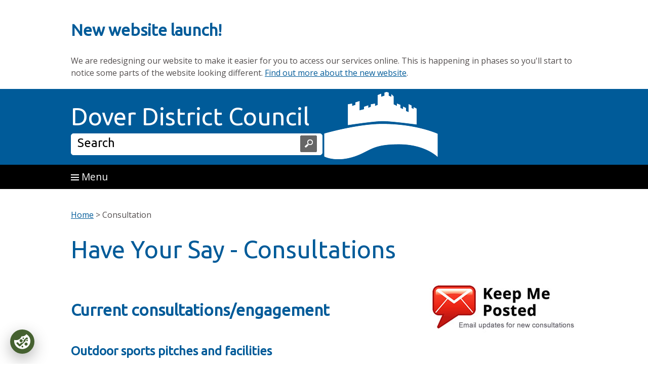

--- FILE ---
content_type: text/html; charset=utf-8
request_url: https://www.dover.gov.uk/Consultation/Home.aspx
body_size: 6514
content:
<!DOCTYPE html>
 
<html lang="en-GB">
<head>
<meta charset="utf-8">
<title>
	Have Your Say - Consultations
</title><meta name="GENERATOR" content="Contensis CMS Version 17.0" /><meta name="Description" content="Consultations and surveys" /><meta name="Keywords" content="Have Your Say,Consultation,Consultations,Public Consultations,public consultation,Dover District Consultations" /><link href="/NEW-Site-Elements/Stylesheets/10-style.css?version=208981" rel="stylesheet" type="text/css" />
		<script  type="text/javascript" src="/WebResource.axd?d=PjUm9HYMtFaBv1w8LgD13UIzsrcgJRMlHl1KVAzF2AgEiZAQn_RB8q1D-OpipawIamHu-r6UwDtePXpIVa2V6pnJ_gcL_OhkiR9WkXq50FLfVzbD0&amp;t=638890405804058551&amp;build=170151"></script>

<script type="text/javascript">
//<![CDATA[

if (typeof(window.$j) == 'undefined') { window.$j = $; }
window.$j.register = function(name) {if (!this._components){this._components = {};} this._components[name] = true;};
window.$j.isRegistered = function(name) { if (!this._components) { return false; } return !!(this._components[name]); };
window.$j.requires = function(name) { if (!this.isRegistered(name)) { alert('JQuery Extension " ' + name + '" not registered'); }};
if (typeof(jQuery.fn.setArray) == 'undefined') { jQuery.fn.setArray = function( elems ) { this.length = 0; jQuery.fn.push.apply(this, elems); return this; }};
//]]>
</script>
		<script  type="text/javascript" src="/WebResource.axd?d=RY3vACOQfBvGVbkBeDzTFJvXlnB8S3g6WaoyVowb17X6rRM1JDjhLLJ2Vwrx48_lixhAs-_C-n8Gro5fnLqgCjIuXypZ9EpWVz42gveERtNSVsxO0&amp;t=638890405804058551&amp;build=170151"></script>
		<script  type="text/javascript" src="/WebResource.axd?d=3gDf0X66qFuaFxmOVEzVZHBGxF7_6kpy8WhTTUpterOLl7jmsGflEVU8pzK1GPr2WfGSXCVmXLPFTwfkxRs3xitnQ9HeGaaakbb4jp-gtmdEQYPb0&amp;t=638890405804058551&amp;build=170151"></script>
		<script  type="text/javascript" src="/aspnet_client/Contensis/api/es6-promise.min.js?build=170151"></script>
		<script  type="text/javascript" src="/aspnet_client/Contensis/api/fetch.min.js?build=170151"></script>
		<script  type="text/javascript" src="/aspnet_client/Contensis/api/zengenti.contensis-client.js?build=170151"></script>

<script type="text/javascript">
//<![CDATA[

		(function() {Contensis = Contensis || {}; Contensis.currentUser = { Id: 0}; Contensis.currentContext = {}; Contensis.currentContext.page = { languageId: 1 }}());
		(function() {if (Zengenti && Zengenti.Contensis && Zengenti.Contensis.Client) { Zengenti.Contensis.Client.configure({ "rootUrl": "https://cms-dover.cloud.contensis.com/", "accessToken":"kq2SLyXpavpxaGyjUNupUdtLaQn2EugRGCesS3nZxXArdn1H", "versionStatus": "published", "projectId": "website" }); }}());

//]]>
</script><script>(function(w,d,s,l,i){w[l]=w[l]||[];w[l].push({'gtm.start':
new Date().getTime(),event:'gtm.js'});var f=d.getElementsByTagName(s)[0],
j=d.createElement(s),dl=l!='dataLayer'?'&l='+l:'';j.setAttributeNode(d.createAttribute('data-ot-ignore'));j.async=true;j.src=
'https://www.googletagmanager.com/gtm.js?id='+i+dl;f.parentNode.insertBefore(j,f);
})(window,document,'script','dataLayer','GTM-PVT3FCW');</script>
<script  src='https://cdnjs.cloudflare.com/ajax/libs/jspdf/2.5.1/jspdf.umd.min.js'></script>
<script  src='https://unpkg.com/leaflet@1.9.4/dist/leaflet.js' integrity='sha512-BwHfrr4c9kmRkLw6iXFdzcdWV/PGkVgiIyIWLLlTSXzWQzxuSg4DiQUCpauz/EWjgk5TYQqX/kvn9pG1NpYfqg==' crossorigin=''></script>
<link href='https://unpkg.com/leaflet@1.9.4/dist/leaflet.css' rel='stylesheet' />
<script  src='https://unpkg.com/esri-leaflet@3.0.12/dist/esri-leaflet.js' integrity='sha512-G4+fuKc1B96F0sUG7eKtgiJr0JM3iQC4bfc8WtYvmm7msHES0Hst2mLWASPb8zZk91tqMG86AjP0tgXIEFPPUA==' crossorigin=''></script>
<script  src='https://unpkg.com/esri-leaflet-vector@4.2.3/dist/esri-leaflet-vector.js' integrity='sha512-/H7f4mjvCB73Rsi7cWCW0Z3Zl1InqvtGOQsipk5ClXhAxfrw6GSjEnPz2VVTuh7dE29ws8tS3OGHowmkEae2/A==' crossorigin=''></script>
<link href='https://fonts.googleapis.com/css?family=Ubuntu' rel='stylesheet' />
<link href='https://fonts.googleapis.com/css?family=Open+Sans:300,400,700' rel='stylesheet' />
<link href='https://js.arcgis.com/4.4/esri/css/main.css' rel='stylesheet' />
<!-- You will not be able to see this text. --><link rel="shortcut icon" href="/SiteElements/Favicon/favicon.ico" />
<meta name="viewport" content="width=device-width, initial-scale=1.0" />
<meta name="google-site-verification" content="DEnPb16l-N-4My4jNgyxXdYYqfbSHkcLfHDZqb7mWIs" />
<!--[if lte IE 9]><link rel="stylesheet" type="text/css" href="/NEW-Site-Elements/stylesheets/98-IE.css" /><![endif]-->
<!--[if lte IE 8]><link rel="stylesheet" type="text/css" href="/NEW-Site-Elements/stylesheets/98-IE.css" /><![endif]-->
<script async src='https://platform.twitter.com/widgets.js' charset='utf-8'></script>
<!--
ControlID:__Page of type ASP.consultation_home_aspx has set the maximum duration to 60 seconds
Cache Enabled using rule ControlID:__Page of type ASP.consultation_home_aspx has set the maximum duration to 60 seconds
Cache Page Render Time 15/01/2026 21:53:06

--></head>
<body>
    <form method="post" action="/Consultation/Home.aspx" id="form1">
<div class="aspNetHidden">
<input type="hidden" name="__VIEWSTATE" id="__VIEWSTATE" value="k7/1sulSuxJWnjdnRwjFHYTZDIuULk/jMuxyqAgSGSMForc34m1/1S5u9QdQlLQFu1eR+AROX1N+mrIXKHjofqZTL+DoXfklOB+zTlKVUUhk6gJbTBK+TekJ7uL4qCUzMlLj2N1f6Ndx0UDF/HsfgNGZoqAmb7vB0OamwISrO0X5gMFh2lR9LhlMBySYr52C5DNFCI2F0Xv/cNrZUz7x64ZapfHyYQTBJDFvSPkOturXsi4WjX5ospFjpmwuUKcI+b4vdA==" />
</div>


        <!-- Google Tag Manager (noscript) --><noscript><span id="__caret">_</span><span id="__caret">_</span>
	<iframe src="https://www.googletagmanager.com/ns.html?id=GTM-PVT3FCW" title="Page" aria-hidden="true" style="display:none;visibility:hidden"></iframe>
</noscript><!-- End Google Tag Manager (noscript) -->
<div class="banner">
<h2>New website launch!</h2>
<p>We are redesigning our website to make it easier for you to access our services online. This is happening in phases so you'll start to notice some parts of the website looking different.&nbsp;<a title="New website launch" class="sys_0 sys_t0" href="/New-website-launch.aspx">Find out more about the new website</a>.<a title="New website launch" class="sys_0 sys_t0" href="/New-website-launch.aspx"><br /></a></p>
</div>
<!-- 
Include content here
 -->
<div id="container">
<div id="header">
<div id="headerinner"><a class="skip-content" href="#main">Skip to main content</a>
<div class="sys_logo"><img class="floatimageright" alt="" height="135" width="225" src="/NEW-Site-Elements/Images/whitecastle2.png" />
<div class="sys_ddcsearch">
<div class="sys_ddctitle"><a class="sys_16" href="/">Dover District Council <span class="visually-hidden">Home Page</span></a></div>
<div class="sys_search">
<div class="sys_search-query-control">
	<label for="SearchQueryControl_SearchTextBox" class="sys_search-label">Search</label><input name="SearchQueryControl_SearchTextBox" type="text" value="Search" id="SearchQueryControl_SearchTextBox" class="sys_searchbox" onkeypress="ContensisSubmitFromTextbox(event,&#39;SearchQueryControl_SearchButton&#39;)" /><input type="submit" name="SearchQueryControl_SearchButton" value="Search" id="SearchQueryControl_SearchButton" title="Search" class="sys_button sys_searchbutton sys_search-button" />
</div>
</div>
</div>
</div>
</div>
</div>
<div id="toggleouter">

	<div id="togglebackground">
		<div id="toggleHolder">
			<div id="toggleHolderinner">
				<a id="toggle" href="#"><img alt="" src="/NEW-Site-Elements/Images/menu-icon.gif" width="16" height="12" /> Menu</a>
			</div>
		</div>
	</div>

	<div id="sys_menu" class="sys_menu">
		<div class="sys_menuinner">
			<div id="payreportapply">
				<ul>
					<li><a href="/pay">Pay</a></li>
					<li><a href="/report">Report</a></li>
					<li><a href="/apply">Apply</a></li>
					<li class="sys_azlink"><a href="/a-z">A-Z of Services</a></li>
				</ul>
			</div>


			<div id="sys_atozlinks">
				<div class="sys_atozlinksinner">
					<span id="sys_atozlinks_label" class="visually-hidden">Links to services, organised alphabetically.</span>
					<ol aria-labelledby="sys_atozlinks_label">
						<li>
							<a title="Services beginning with A" href="/List-of-Services.aspx?AZListing_AtoZLetter=A">
								<span class="visually-hidden">Services beginning with </span>A
							</a>
						</li>
						<li>
							<a title="Services beginning with B" href="/List-of-Services.aspx?AZListing_AtoZLetter=B">
								<span class="visually-hidden">Services beginning with </span>B
							</a>
						</li>
						<li>
							<a title="Services beginning with C" href="/List-of-Services.aspx?AZListing_AtoZLetter=C">
								<span class="visually-hidden">Services beginning with </span>C
							</a>
						</li>
						<li>
							<a title="Services beginning with D" href="/List-of-Services.aspx?AZListing_AtoZLetter=D">
								<span class="visually-hidden">Services beginning with </span>D
							</a>
						</li>
						<li>
							<a title="Services beginning with E" href="/List-of-Services.aspx?AZListing_AtoZLetter=E">
								<span class="visually-hidden">Services beginning with </span>E
							</a>
						</li>
						<li>
							<a title="Services beginning with F" href="/List-of-Services.aspx?AZListing_AtoZLetter=F">
								<span class="visually-hidden">Services beginning with </span>F
							</a>
						</li>
						<li>
							<a title="Services beginning with G" href="/List-of-Services.aspx?AZListing_AtoZLetter=G">
								<span class="visually-hidden">Services beginning with </span>G
							</a>
						</li>
						<li>
							<a title="Services beginning with H" href="/List-of-Services.aspx?AZListing_AtoZLetter=H">
								<span class="visually-hidden">Services beginning with </span>H
							</a>
						</li>
						<li>
							<a title="Services beginning with I" href="/List-of-Services.aspx?AZListing_AtoZLetter=I">
								<span class="visually-hidden">Services beginning with </span>I
							</a>
						</li>
						<li>
							<a title="Services beginning with J" href="/List-of-Services.aspx?AZListing_AtoZLetter=J">
								<span class="visually-hidden">Services beginning with </span>J
							</a>
						</li>
						<li>
							<a title="Services beginning with K" href="/List-of-Services.aspx?AZListing_AtoZLetter=K">
								<span class="visually-hidden">Services beginning with </span>K
							</a>
						</li>
						<li>
							<a title="Services beginning with L" href="/List-of-Services.aspx?AZListing_AtoZLetter=L">
								<span class="visually-hidden">Services beginning with </span>L
							</a>
						</li>
						<li>
							<a title="Services beginning with M" href="/List-of-Services.aspx?AZListing_AtoZLetter=M">
								<span class="visually-hidden">Services beginning with </span>M
							</a>
						</li>
						<li>
							<a title="Services beginning with N" href="/List-of-Services.aspx?AZListing_AtoZLetter=N">
								<span class="visually-hidden">Services beginning with </span>N
							</a>
						</li>
						<li>
							<a title="Services beginning with O" href="/List-of-Services.aspx?AZListing_AtoZLetter=O">
								<span class="visually-hidden">Services beginning with </span>O
							</a>
						</li>
						<li>
							<a title="Services beginning with P" href="/List-of-Services.aspx?AZListing_AtoZLetter=P">
								<span class="visually-hidden">Services beginning with </span>P
							</a>
						</li>
						<li>
							<a title="Services beginning with Q" href="/List-of-Services.aspx?AZListing_AtoZLetter=Q">
								<span class="visually-hidden">Services beginning with </span>Q
							</a>
						</li>
						<li>
							<a title="Services beginning with R" href="/List-of-Services.aspx?AZListing_AtoZLetter=R">
								<span class="visually-hidden">Services beginning with </span>R
							</a>
						</li>
						<li>
							<a title="Services beginning with S" href="/List-of-Services.aspx?AZListing_AtoZLetter=S">
								<span class="visually-hidden">Services beginning with </span>S
							</a>
						</li>
						<li>
							<a title="Services beginning with T" href="/List-of-Services.aspx?AZListing_AtoZLetter=T">
								<span class="visually-hidden">Services beginning with </span>T
							</a>
						</li>
						<li>
							<a title="Services beginning with U" href="/List-of-Services.aspx?AZListing_AtoZLetter=U">
								<span class="visually-hidden">Services beginning with </span>U
							</a>
						</li>
						<li>
							<a title="Services beginning with V" href="/List-of-Services.aspx?AZListing_AtoZLetter=V">
								<span class="visually-hidden">Services beginning with </span>V
							</a>
						</li>
						<li>
							<a title="Services beginning with W" href="/List-of-Services.aspx?AZListing_AtoZLetter=W">
								<span class="visually-hidden">Services beginning with </span>W
							</a>
						</li>
						<li>
							<a title="Services beginning with X" href="/List-of-Services.aspx?AZListing_AtoZLetter=X">
								<span class="visually-hidden">Services beginning with </span>X
							</a>
						</li>
						<li>
							<a title="Services beginning with Y" href="/List-of-Services.aspx?AZListing_AtoZLetter=Y">
								<span class="visually-hidden">Services beginning with </span>Y
							</a>
						</li>
						<li>
							<a title="Services beginning with Z" href="/List-of-Services.aspx?AZListing_AtoZLetter=Z">
								<span class="visually-hidden">Services beginning with </span>Z
							</a>
						</li>
					</ol>
				</div>
			</div>
			<div id="navlinks">
				<div class="clearboth">
					<ul>
						<li>
							<a href="/benefits">
								Benefits
							</a>
						</li>
						<li>
							<a href="/counciltax">
								Council Tax
							</a>
						</li>
						<li>
							<a href="/leisure">
								Leisure &amp; Tourism
							</a>
						</li>
						<li>
							<a href="/Recycling--Waste/Bins-Recycling.aspx">
								Bins &amp; Recycling
							</a>
						</li>
						<li>
							<a href="/councillors">
								Councillors &amp; Elections
							</a>
						</li>
						<li>
							<a href="/transport">
								Parking &amp; Streets
							</a>
						</li>

						<li>
							<a href="/business">
								Business
							</a>
						</li>
						<li>
							<a href="/environment">
								Environment
							</a>
						</li>
						<li>
							<a href="/planning">
								Planning
							</a>
						</li>

						<li>
							<a href="/community">
								Community &amp; Events
							</a>
						</li>

						<li>
							<a href="/housing">
								Housing
							</a>
						</li>
						<li>
							<a href="/about">
								About the Council
							</a>
						</li>
					</ul>
					<div class="clearboth"></div>
				</div>
			</div>

		</div>


	</div>
</div>
<div class="sys_pagecontent">
<div id="main">
<div class="sys_maincontent">
<div class="displaynone"><a id="contentstart"></a>&nbsp;</div>
<div>
	<a title="Go to Home from here" class="active sys_0 sys_t80454" href="/Home.aspx">Home</a> <span class="active">&#62;</span> <span class="active">Consultation</span>  
</div>
<h1>Have Your Say - Consultations</h1>
<a title="Keep Me Posted" class="sys_16" href="https://public.govdelivery.com/accounts/UKDOVER/subscriber/new?topic_id=UKDOVER_7"><img class="floatimageright" alt="Consultations - Keep Me Posted" height="107" width="299" src="/Consultation/Consultations-Keep-Me-Posted.jpg" /></a>
<h2>Current consultations/engagement</h2>
<h3>Outdoor sports pitches and facilities</h3>
<p>Do you play sports on outdoor pitches/facilities in the district? We are asking people for their opinion on local outdoor sports facilities, to help shape the way forward and inform future priorities for the next five years. The deadline for comments is Fri 30 Jan 2026.</p>
<p>To have your say, please see <a class="sys_16" href="https://gbr01.safelinks.protection.outlook.com/?url=http%3A%2F%2Fwww.dover.gov.uk%2Foutdoorsports&amp;data=05%7C02%7CPR%40DOVER.GOV.UK%7C840f80d81ae34eab569b08de28f819bc%7C97d0cb53199d4c70a001375e8c953735%7C0%7C0%7C638993243202933904%7CUnknown%7CTWFpbGZsb3d8eyJFbXB0eU1hcGkiOnRydWUsIlYiOiIwLjAuMDAwMCIsIlAiOiJXaW4zMiIsIkFOIjoiTWFpbCIsIldUIjoyfQ%3D%3D%7C0%7C%7C%7C&amp;sdata=qg6VCRRNX5B%2FTMJcYPld7YtFOAPKKc9NJCceVk3dk7k%3D&amp;reserved=0">www.dover.gov.uk/outdoorsports</a></p>
<h2>Other ways to have your say</h2>
<ul>
<li><a class="sys_16" href="https://www.dover.gov.uk/Housing/Housing-for-Tenants/Contacting-Us-and-Feedback/Giving-Feedback.aspx">Feedback about the Housing Landlord Service (for Tenants and Leaseholders)</a></li>
<li><a class="sys_16" href="http://moderngov.dover.gov.uk/mgepetitionlistdisplay.aspx?bcr=1">Create or sign a petition</a></li>
<li><a title="Complaints &amp; Comments" class="sys_0 sys_t0" href="/Customer-Services/Complaints/Complaints.aspx">Comments and complaints</a></li>
<li><a title="Complaints about Councillors" class="sys_0 sys_t0" href="/Council--Democracy/Complaints-about-Councillors.aspx">Complaints about Councillors</a></li>
<li><a class="sys_0 sys_t0" href="/Website/Feedback.aspx">Website feedback</a></li>
<li><a class="sys_0 sys_t0" href="/Planning/Have-Your-Say.aspx">Have your say on/speaking on planning applications</a></li>
<li><a title="Public Speaking at an Overview and Scrutiny Committee" class="sys_0 sys_t0" href="/Council--Democracy/Scrutiny/Speaking.aspx">Speaking at Scrutiny committee meetings</a></li>
</ul>
<p>&nbsp;&nbsp;</p>

<div>

</div>
<div class="ctas">
<div class="sys_cta sys_one">

<p>&nbsp;</p>

</div>
<div class="sys_cta sys_two">

</div>
<div class="sys_cta sys_three">

</div>
<div class="sys_cta sys_four">

</div>
<div class="sys_cta sys_five">

</div>
<div class="sys_cta sys_six">

</div>
<div class="sys_cta sys_seven">

</div>
<div class="sys_cta sys_eight">

</div>
<div class="sys_cta sys_nine">

</div>
<div class="sys_cta sys_thirteen">

</div>
<div class="sys_cta sys_fourteen">

</div>
<div class="sys_cta sys_fifteen">

</div>
</div>
<div class="clearboth">

</div>
<div class="ctas">
<div class="sys_cta sys_ten">

</div>
<div class="sys_cta sys_eleven">

</div>
<div class="sys_cta sys_twelve">

</div>
</div>
<div class="clearboth">

</div>
<div id="sys_backtotop"><a href="#form1"><img class="sys_backtotop__icon" alt="" src="/NEW-Site-Elements/Images/icons/bi-arrow-up-blue.svg" /> Back to top</a></div>
<div class="clearboth">
    <article class="keep-me-posted-banner">
      <div class="keep-me-posted-banner__text">
        <h2 class="keep-me-posted-banner__h2">Keep me posted</h2>
        <p class="keep-me-posted-banner__p">
          News and alerts by email from your&nbsp;council. <br />
          Register now at
          <a class="keep-me-posted-banner__link" href="/keepmeposted"
            >www.dover.gov.uk/keepmeposted</a>
        </p>
      </div>

      <div class="keep-me-posted-banner__icons"></div>
    </article>
</div>
</div>
</div>
<div id="footer">
<div id="footercolumns">
<div class="sys_footercolumna"><img alt="dover district council logo" height="130" width="80" src="/Images/Logos/ddc-logo.gif" /><br />&copy; <span class="sys_logotext">Dover District Council</span></div>
<div class="sys_footercolumnb">
<ul>
<li><a class="sys_0 sys_t0" href="/Contact-us.aspx">Contact us</a></li>
<li><a class="sys_0 sys_t0" href="/Customer-Services/Home.aspx">Customer Services</a></li>
<li><a class="sys_0 sys_t0" href="/Website/Privacy-and-Cookies.aspx">Privacy Statement</a></li>
<li><a class="sys_0 sys_t0" href="/Website/Accessibility.aspx">Accessibility Statement</a></li>
<li><a class="sys_0 sys_t0" href="/Website/Help.aspx">Help</a></li>
<li><a class="sys_0 sys_t0" href="/Website/Feedback.aspx">Feedback</a></li>
</ul>
</div>
</div>
<div class="clearboth"></div>
</div>
<div id="contactlinksouter">
<div id="contactlinks">
<div class="sys_footerfacebook"><a class="sys_16" href="https://www.facebook.com/doverdc"><img alt="" height="45" width="45" src="/NEW-Site-Elements/Images/FB.gif" /><span class="sys_footerfacebooktext"></span></a></div>
<div class="sys_footeryoutube"><a class="sys_16" href="https://www.twitter.com/doverdc"><img alt="X_logo_2023_(white)" height="45" width="45" src="/NEW-Site-Elements/Images/X-logo-2023-white45x45.png" /><span class="sys_footerfacebooktext"></span></a></div>
<div class="sys_footeryoutube"><a class="sys_16" href="https://www.youtube.com/doverdc"><img alt="" height="45" width="45" src="/NEW-Site-Elements/Images/youtube.gif" /><span class="sys_footerfacebooktext"></span></a></div>
<div class="sys_footeryoutube"><a class="sys_16" href="https://www.linkedin.com/company/doverdc"><img alt="linkedin-xxl" height="45" width="45" src="/NEW-Site-Elements/Images/linkedin-xxl45x45.png" /><span class="sys_footerfacebooktext"></span></a></div>
<div class="sys_footeryoutube"><a class="sys_16" href="https://www.instagram.com/doverdc/"><img alt="images" height="45" width="45" src="/NEW-Site-Elements/Images/images45x45.png" /><span class="sys_footerfacebooktext"></span></a></div>
</div>
</div>
</div>
</div>
    
<div class="aspNetHidden">

	<input type="hidden" name="__VIEWSTATEGENERATOR" id="__VIEWSTATEGENERATOR" value="70814E1D" />
	<input type="hidden" name="__VIEWSTATEENCRYPTED" id="__VIEWSTATEENCRYPTED" value="" />
	<input type="hidden" name="__EVENTVALIDATION" id="__EVENTVALIDATION" value="pPbzC5R9cdwD0iwEG8gPCzlWABuKeAG9pEuR2RLt5ZCpNv0CSMnPHkNumtlT5Oefv8XaK3+zp7vEfmdybz+8TGtmQV18rYXA4H2khQo1p7DaMNvFos86tCfobNTJ/7o3ug6Qfg==" />
</div>
		<script  type="text/javascript" src="/NEW-Site-Elements/Scripts/Enforcement-Pop-Up.js?version=163117&amp;build=170151"></script><noscript><p>Browser does not support script.</p></noscript>
		<script  type="text/javascript" src="/NEW-Site-Elements/Scripts/facebookshare.js?version=165471&amp;build=170151"></script><noscript><p>Browser does not support script.</p></noscript>
		<script  type="text/javascript" src="/NEW-Site-Elements/Scripts/Menu.js?version=187122&amp;build=170151"></script><noscript><p>Browser does not support script.</p></noscript>
		<script  type="text/javascript" src="/NEW-Site-Elements/Scripts/Dropdown.js?version=200287&amp;build=170151"></script><noscript><p>Browser does not support script.</p></noscript>
		<script  type="text/javascript" src="/SiteElements/Scripts/planning.js?version=206001&amp;build=170151"></script><noscript><p>Browser does not support script.</p></noscript>
		<script  type="text/javascript" src="/NEW-Site-Elements/Scripts/myNeighbourhood.js?version=201752&amp;build=170151"></script><noscript><p>Browser does not support script.</p></noscript>

<script type="text/javascript">
//<![CDATA[

		     registerClearDefaultItem('SearchQueryControl_SearchTextBox','Search');

//]]>
</script><noscript><p>Browser does not support script.</p></noscript>
<script type="text/javascript">
//<![CDATA[

		(function() {(function() {  var searchUrl = '/Search.aspx?search_keywords='; var btn = document.getElementById('SearchQueryControl_SearchButton'); var txt = document.getElementById('SearchQueryControl_SearchTextBox');  var doSearch = function(e) { e.returnValue = false; e.cancel = true; killEvent(e); window.location = searchUrl + encodeURIComponent(txt.value); return false; };  var doSearchOnKey = function(e) { if ((e.which && e.which === 13) || (e.keyCode && e.keyCode === 13)) { doSearch(e); } };  addEvent(btn, 'click', doSearch);  addEvent(txt, 'keypress', doSearchOnKey);  })();}());

//]]>
</script><noscript><p>Browser does not support script.</p></noscript></form>
</body>
</html>

--- FILE ---
content_type: text/html; charset=utf-8
request_url: https://cookiechimp.com/widget/gZvt6gg/g7Juxje/en-GB/modal?v=312b2047
body_size: 6463
content:
<!DOCTYPE html>
<html class='h-full antialiased' lang='en'>
<head>
<script>
  if (window.location.hash.includes('dark=true')) document.documentElement.classList.add('dark');
</script>
<meta content='text/html; charset=UTF-8' http-equiv='Content-Type'>
<meta content='noindex, nofollow' name='robots'>
<title>CookieChimp</title>
<script>
  window.allowedDomains = ["dover.gov.uk","doverdistrictlocalplan.co.uk","dovermuseum.co.uk","maisondieudover.org.uk","whitecliffscountryside.org.uk","kearsneyparks.co.uk","whitecliffscountry.org.uk","contensis.cloud","ayleshamgardenvillage.co.uk","rmcp.co.uk","doverporthealth.gov.uk"];
</script>
<script src="/assets/consent_modal-e3453a5321e193b913524bd5ced5184490f25a90d0fa20d5f2f888958b55fb4c.js" defer="defer"></script>
<style>
  :root {
    --bg: #ffffff;
    --heading-color: #000000;
    --text-color: #333333;
    --link-color: #2b2b2b;
  
    --primary-bg: #456130;
    --primary-color: #ffffff;
  
    --secondary-bg: #ffffff;
    --secondary-color: #456130;
  
    --border-radius: 0.25rem;
    --border-radius-lg: 0.5rem;
  }
  
  :root[class~="dark"] {
    --bg: #171a1c;
    --heading-color: #ffffff;
    --text-color: #999999;
    --link-color: #bcbcbc;
  
    --primary-bg: #ffffff;
    --primary-color: #333333;
  
    --secondary-bg: #171a1c;
    --secondary-color: #ffffff;
  }
</style>
<link rel="stylesheet" href="/assets/consent_modal-7f4843961739dd85f0a6ca6c78b11d606751ef88c471c1c01c64a9661c288519.css" media="all" />
</head>
<body class='overflow-x-hidden bg-body-bg'>
<main aria-describedby='modal-desc' aria-labelledby='modal-title' aria-modal='true' class='mx-6 my-4' role='dialog'>
<div class='mb-6' id='top'>
<div class='prose-section' id='modal-desc'>
<div>We use necessary cookies to make our site work. We'd also like to set optional cookies to provide a better experience to you. We won't set optional cookies unless you accept or enable them. Using this tool will set a cookie on your device to remember your preferences. Please note: Blocking some types of cookies may impact your experience of the site and the services we are able to offer. <a href="https://www.dover.gov.uk/Website/Privacy-and-Cookies.aspx" target="_blank" rel="noopener noreferrer">More information about the Council's use of cookies</a>
</div>
</div>

</div>
<form action='#' id='user-preferences' method='post' x-data='{consentMode: &#39;opt_in&#39;}'>
<fieldset class='mb-2 border rounded-lg overflow-hidden bg-white/25 border-gray-400/25 dark:border-zinc-950/25 dark:bg-zinc-950/25' x-data='{category: &#39;essential&#39;, open: false}'>
<legend class='sr-only'>Essential</legend>
<div :aria-expanded='open.toString()' :class='{ &#39;border-b border-gray-400/25 dark:border-zinc-950/25&#39;: open }' @click='if (!$event.target.closest(&quot;.toggle&quot;)) { open = !open }' aria-controls='essential-details' class='toggle-details px-4 py-2 select-none category-details-toggle bg-gray-300/25 hover:bg-gray-200/75 dark:bg-zinc-950/25 dark:hover:bg-zinc-950/25 cursor-pointer' role='button' tabindex='0'>
<div class='flex items-center justify-between w-full flex-row'>
<span class='text-body-heading' id='essential-label'>
<div class='label select-none m-0 cursor-pointer'>
<div class='flex items-center justify-between text-body-heading flex-row'>
<div class='icon mr-1 sm:mr-2'>
<svg aria-hidden='true' class='h-5 w-5' fill='currentColor' viewbox='0 0 20 20' x-show='!open'>
<path clip-rule='evenodd' d='M5.23 7.21a.75.75 0 011.06.02L10 11.168l3.71-3.938a.75.75 0 111.08 1.04l-4.25 4.5a.75.75 0 01-1.08 0l-4.25-4.5a.75.75 0 01.02-1.06z' fill-rule='evenodd'></path>
</svg>
<svg aria-hidden='true' class='h-5 w-5' fill='currentColor' viewbox='0 0 20 20' x-show='open'>
<path clip-rule='evenodd' d='M14.78 12.79a.75.75 0 01-1.06-.02L10 8.832l-3.71 3.938a.75.75 0 01-1.08-1.04l4.25-4.5a.75.75 0 011.08 0l4.25 4.5a.75.75 0 01-.02 1.06z' fill-rule='evenodd'></path>
</svg>
</div>
<span class='m-0 font-bold text-body-heading'>Essential</span>
</div>
</div>

</span>
<div x-show="true"
x-data="{ 
  enabled: true, 
  readOnly: true
}" x-init="
  $watch('enabled', value => {
    $refs.input.checked = value;
    $refs.input.dispatchEvent(new Event('change'));
  });
" class="select-none flex items-center flex-row">
  <label for="essential" class="sr-only">Essential</label>
  <input type="checkbox" id="essential" name="essential" value="true" x-ref="input" x-model="enabled" readonly="true" disabled="true" data-type="category" data-category="essential" class="hidden category">

  <span class="text-xs text-gray-500 font-medium bg-white/75 ring-1 ring-gray-200 px-2 py-0.5 rounded dark:bg-zinc-900/50 dark:text-gray-300 dark:ring-zinc-950/75 whitespace-nowrap ml-2" x-show="readOnly">Always enabled</span>

  <button type="button" @click="if (!readOnly) enabled = !enabled" :class="{ 'bg-primary-bg': enabled || readOnly, 'bg-gray-400/75 dark:bg-zinc-400/75': !enabled && !readOnly, 'hidden': readOnly, 'cursor-pointer': !readOnly }" class="toggle relative inline-flex h-6 w-11 flex-shrink-0 rounded-full border-2 border-transparent transition-colors duration-200 ease-in-out focus:outline-none focus:ring-2 focus:ring-primary-bg focus:ring-offset-2 ml-2" role="switch" :aria-checked="enabled.toString()">
    <span class="sr-only">Enable</span>
    <span :class="{ 'translate-x-5': enabled, 'translate-x-0': !enabled }" class="pointer-events-none relative inline-block h-5 w-5 transform rounded-full bg-white dark:bg-black shadow ring-0 transition duration-200 ease-in-out">
      <span :class="{ 'opacity-0 duration-100 ease-out': enabled, 'opacity-100 duration-200 ease-in': !enabled }" class="absolute inset-0 flex h-full w-full items-center justify-center transition-opacity" aria-hidden="true">
        <svg class="h-3 w-3 text-gray-300 dark:text-zinc-400" fill="none" viewBox="0 0 12 12">
          <path d="M4 8l2-2m0 0l2-2M6 6L4 4m2 2l2 2" stroke="currentColor" stroke-width="2" stroke-linecap="round" stroke-linejoin="round" />
        </svg>
      </span>
      <span :class="{ 'opacity-100 duration-200 ease-in': enabled, 'opacity-0 duration-100 ease-out': !enabled }" class="absolute inset-0 flex h-full w-full items-center justify-center transition-opacity" aria-hidden="true">
        <svg class="h-3 w-3 text-primary-bg" fill="currentColor" viewBox="0 0 12 12">
          <path d="M3.707 5.293a1 1 0 00-1.414 1.414l1.414-1.414zM5 8l-.707.707a1 1 0 001.414 0L5 8zm4.707-3.293a1 1 0 00-1.414-1.414l1.414 1.414zm-7.414 2l2 2 1.414-1.414-2-2-1.414 1.414zm3.414 2l4-4-1.414-1.414-4 4 1.414 1.414z" />
        </svg>
      </span>
    </span>
  </button>
</div>

</div>
</div>
<div class='category-details more-details' id='essential-details' x-collapse.duration.200ms='true' x-show='open'>
<div class='px-4 py-2'>
<p class='text-sm text-gray-500 mt-1 text-pretty dark:text-gray-300' dir='auto'>Essential cookies are necessary for features that are essential to your use of our site or services, such as account login, authentication and site security.</p>
</div>
<fieldset class='px-4 py-2' x-show='true'>
<legend class='sr-only'>CookieChimp</legend>
<div :aria-expanded='open.toString()' @click='if (!$event.target.closest(&quot;.toggle&quot;)) { open = !open }' aria-controls='essential-CookieChimp-details' class='toggle-details service-wrapper border rounded-lg px-2 sm:px-4 py-2 my-2 select-none hover:bg-gray-50/25 border-gray-400/25 dark:border-zinc-950/25 dark:hover:bg-zinc-950/25 cursor-pointer' role='button' tabindex='0' x-data='{open: false}'>
<div class='flex items-center justify-between w-full flex-row'>
<div class='label select-none m-0 cursor-pointer'>
<div class='flex items-center justify-between text-body-heading flex-row'>
<div class='icon mr-1 sm:mr-2'>
<svg aria-hidden='true' class='h-5 w-5' fill='currentColor' viewbox='0 0 20 20' x-show='!open'>
<path clip-rule='evenodd' d='M5.23 7.21a.75.75 0 011.06.02L10 11.168l3.71-3.938a.75.75 0 111.08 1.04l-4.25 4.5a.75.75 0 01-1.08 0l-4.25-4.5a.75.75 0 01.02-1.06z' fill-rule='evenodd'></path>
</svg>
<svg aria-hidden='true' class='h-5 w-5' fill='currentColor' viewbox='0 0 20 20' x-show='open'>
<path clip-rule='evenodd' d='M14.78 12.79a.75.75 0 01-1.06-.02L10 8.832l-3.71 3.938a.75.75 0 01-1.08-1.04l4.25-4.5a.75.75 0 011.08 0l4.25 4.5a.75.75 0 01-.02 1.06z' fill-rule='evenodd'></path>
</svg>
</div>
<span class='m-0 font-bold text-body-heading'>CookieChimp</span>
</div>
</div>

<div x-show="true"
x-data="{ 
  enabled: true, 
  readOnly: true
}" x-init="
  $watch('enabled', value => {
    $refs.input.checked = value;
    $refs.input.dispatchEvent(new Event('change'));
  });
" class="select-none flex items-center flex-row">
  <label for="CookieChimp" class="sr-only">Essential</label>
  <input type="checkbox" id="CookieChimp" name="essential[CookieChimp]" value="true" x-ref="input" x-model="enabled" readonly="true" disabled="true" data-type="service" data-category="essential" class="hidden service">

  <span class="text-xs text-gray-500 font-medium bg-white/75 ring-1 ring-gray-200 px-2 py-0.5 rounded dark:bg-zinc-900/50 dark:text-gray-300 dark:ring-zinc-950/75 whitespace-nowrap ml-2" x-show="readOnly">Always enabled</span>

  <button type="button" @click="if (!readOnly) enabled = !enabled" :class="{ 'bg-primary-bg': enabled || readOnly, 'bg-gray-400/75 dark:bg-zinc-400/75': !enabled && !readOnly, 'hidden': readOnly, 'cursor-pointer': !readOnly }" class="toggle relative inline-flex h-6 w-11 flex-shrink-0 rounded-full border-2 border-transparent transition-colors duration-200 ease-in-out focus:outline-none focus:ring-2 focus:ring-primary-bg focus:ring-offset-2 ml-2" role="switch" :aria-checked="enabled.toString()">
    <span class="sr-only">Enable</span>
    <span :class="{ 'translate-x-5': enabled, 'translate-x-0': !enabled }" class="pointer-events-none relative inline-block h-5 w-5 transform rounded-full bg-white dark:bg-black shadow ring-0 transition duration-200 ease-in-out">
      <span :class="{ 'opacity-0 duration-100 ease-out': enabled, 'opacity-100 duration-200 ease-in': !enabled }" class="absolute inset-0 flex h-full w-full items-center justify-center transition-opacity" aria-hidden="true">
        <svg class="h-3 w-3 text-gray-300 dark:text-zinc-400" fill="none" viewBox="0 0 12 12">
          <path d="M4 8l2-2m0 0l2-2M6 6L4 4m2 2l2 2" stroke="currentColor" stroke-width="2" stroke-linecap="round" stroke-linejoin="round" />
        </svg>
      </span>
      <span :class="{ 'opacity-100 duration-200 ease-in': enabled, 'opacity-0 duration-100 ease-out': !enabled }" class="absolute inset-0 flex h-full w-full items-center justify-center transition-opacity" aria-hidden="true">
        <svg class="h-3 w-3 text-primary-bg" fill="currentColor" viewBox="0 0 12 12">
          <path d="M3.707 5.293a1 1 0 00-1.414 1.414l1.414-1.414zM5 8l-.707.707a1 1 0 001.414 0L5 8zm4.707-3.293a1 1 0 00-1.414-1.414l1.414 1.414zm-7.414 2l2 2 1.414-1.414-2-2-1.414 1.414zm3.414 2l4-4-1.414-1.414-4 4 1.414 1.414z" />
        </svg>
      </span>
    </span>
  </button>
</div>

</div>
<div class='more-details' id='essential-CookieChimp-details' x-collapse.duration.200ms='true' x-show='open'>
<p class='text-sm text-gray-500 mt-2 text-pretty dark:text-gray-300' dir='auto'>CookieChimp manages and stores user consent preferences, enabling the website to respect and apply your choices regarding data usage.</p>
<div class='mt-4'>
<table class='table-fixed min-w-full divide-y first:divide-y-0 divide-gray-400/25 dark:divide-zinc-950/25' dir='auto'>
<thead>
<tr class='text-gray-500 font-normal dark:text-gray-300'>
<th class='hidden px-3 pb-2 text-sm sm:table-cell pl-0 w-full text-left'>
Name
</th>
<th class='hidden px-3 pb-2 text-sm sm:table-cell w-[150px] text-left'>
Duration
</th>
<th class='hidden px-3 pb-2 text-sm sm:table-cell text-left'>
</th>
</tr>
</thead>
<tbody class='divide-y divide-gray-400/25 dark:divide-zinc-950/25'>
<tr>
<td class='sm:flex flex-row gap-2 py-2 pl-0 pr-3 text-sm font-medium text-gray-500 sm:w-auto sm:table-cell dark:text-gray-300 max-w-[200px]'>
<div class='sm:flex sm:items-center sm:gap-2'>
<div class='hidden sm:inline flex-shrink-0' data-controller='tooltip' data-tippy-content='Cookie'>
<svg fill='currentColor' height='16px' viewbox='0 0 32 32' width='16px' xmlns='http://www.w3.org/2000/svg'>
<path d='M 16 4 C 9.371094 4 4 9.371094 4 16 C 4 22.628906 9.371094 28 16 28 C 22.628906 28 28 22.628906 28 16 C 28 15.515625 27.964844 15.039063 27.90625 14.566406 C 27.507813 14.839844 27.023438 15 26.5 15 C 25.421875 15 24.511719 14.3125 24.160156 13.359375 C 23.535156 13.757813 22.796875 14 22 14 C 19.789063 14 18 12.210938 18 10 C 18 9.265625 18.210938 8.585938 18.558594 7.992188 C 18.539063 7.996094 18.519531 8 18.5 8 C 17.117188 8 16 6.882813 16 5.5 C 16 4.941406 16.1875 4.433594 16.496094 4.019531 C 16.332031 4.011719 16.167969 4 16 4 Z M 23.5 4 C 22.671875 4 22 4.671875 22 5.5 C 22 6.328125 22.671875 7 23.5 7 C 24.328125 7 25 6.328125 25 5.5 C 25 4.671875 24.328125 4 23.5 4 Z M 14.050781 6.1875 C 14.25 7.476563 15 8.585938 16.046875 9.273438 C 16.015625 9.511719 16 9.757813 16 10 C 16 13.308594 18.691406 16 22 16 C 22.496094 16 22.992188 15.9375 23.46875 15.8125 C 24.152344 16.4375 25.015625 16.851563 25.953125 16.96875 C 25.464844 22.03125 21.1875 26 16 26 C 10.484375 26 6 21.515625 6 16 C 6 11.152344 9.46875 7.097656 14.050781 6.1875 Z M 22 9 C 21.449219 9 21 9.449219 21 10 C 21 10.550781 21.449219 11 22 11 C 22.550781 11 23 10.550781 23 10 C 23 9.449219 22.550781 9 22 9 Z M 14 10 C 13.449219 10 13 10.449219 13 11 C 13 11.550781 13.449219 12 14 12 C 14.550781 12 15 11.550781 15 11 C 15 10.449219 14.550781 10 14 10 Z M 27 10 C 26.449219 10 26 10.449219 26 11 C 26 11.550781 26.449219 12 27 12 C 27.550781 12 28 11.550781 28 11 C 28 10.449219 27.550781 10 27 10 Z M 11 13 C 9.894531 13 9 13.894531 9 15 C 9 16.105469 9.894531 17 11 17 C 12.105469 17 13 16.105469 13 15 C 13 13.894531 12.105469 13 11 13 Z M 16 15 C 15.449219 15 15 15.449219 15 16 C 15 16.550781 15.449219 17 16 17 C 16.550781 17 17 16.550781 17 16 C 17 15.449219 16.550781 15 16 15 Z M 12.5 19 C 11.671875 19 11 19.671875 11 20.5 C 11 21.328125 11.671875 22 12.5 22 C 13.328125 22 14 21.328125 14 20.5 C 14 19.671875 13.328125 19 12.5 19 Z M 19.5 20 C 18.671875 20 18 20.671875 18 21.5 C 18 22.328125 18.671875 23 19.5 23 C 20.328125 23 21 22.328125 21 21.5 C 21 20.671875 20.328125 20 19.5 20 Z'></path>
</svg>
</div>
<div class='mb-4 mt-1 sm:hidden'>
<div class='text-gray-600 dark:text-gray-50 mb-1 font-bold'>Name</div>
<div class='break-words'>cookiechimp_pref_*</div>
</div>
<div class='hidden sm:inline truncate' data-controller='tooltip' data-tippy-content='cookiechimp_pref_*'>
cookiechimp_pref_*
</div>
</div>
<div class='mb-4 mt-1 font-normal sm:hidden'>
<div class='text-gray-600 dark:text-gray-50 font-bold'>Type</div>
<div class='mt-1 text-gray-500 dark:text-gray-300'>Cookie</div>
</div>
<dl class='mt-2 font-normal sm:hidden'>
<div class='mb-4 mt-1'>
<dt class='text-gray-600 dark:text-gray-50 font-bold'>Description</dt>
<dd class='mt-1 text-gray-500 dark:text-gray-300'>Used to store the user&#39;s cookie consent preferences.</dd>
</div>
<div class='grid grid-cols-2 gap-2 mb-2'>
<div class='col'>
<dt class='text-gray-600 dark:text-gray-50 font-bold'>Duration</dt>
<dd class='mt-1 text-gray-500 dark:text-gray-300'>6 months</dd>
</div>
</div>
</dl>
</td>
<td class='hidden px-3 py-2 sm:table-cell truncate max-w-[100px]'>
<div class='text-sm text-gray-500 dark:text-gray-300 inline' data-controller='tooltip' data-tippy-content='6 months'>6 months</div>
</td>
<td class='hidden px-3 py-2 text-sm text-gray-500 dark:text-gray-300 sm:table-cell max-w-[300px]'>
<div class='w-fit' data-controller='tooltip' data-tippy-content='&lt;div dir=&#39;auto&#39;&gt;Used to store the user&#39;s cookie consent preferences.&lt;/div&gt;' data-tippy-placement='left'>
<svg aria-hidden='true' class='w-5 h-5 text-gray-400' fill='none' height='24' viewbox='0 0 24 24' width='24' xmlns='http://www.w3.org/2000/svg'>
<path d='M10 11h2v5m-2 0h4m-2.592-8.5h.01M21 12a9 9 0 1 1-18 0 9 9 0 0 1 18 0Z' stroke='currentColor' stroke-linecap='round' stroke-linejoin='round' stroke-width='2'></path>
</svg>
</div>
</td>
</tr>
<tr>
<td class='sm:flex flex-row gap-2 py-2 pl-0 pr-3 text-sm font-medium text-gray-500 sm:w-auto sm:table-cell dark:text-gray-300 max-w-[200px]'>
<div class='sm:flex sm:items-center sm:gap-2'>
<div class='hidden sm:inline flex-shrink-0' data-controller='tooltip' data-tippy-content='Cookie'>
<svg fill='currentColor' height='16px' viewbox='0 0 32 32' width='16px' xmlns='http://www.w3.org/2000/svg'>
<path d='M 16 4 C 9.371094 4 4 9.371094 4 16 C 4 22.628906 9.371094 28 16 28 C 22.628906 28 28 22.628906 28 16 C 28 15.515625 27.964844 15.039063 27.90625 14.566406 C 27.507813 14.839844 27.023438 15 26.5 15 C 25.421875 15 24.511719 14.3125 24.160156 13.359375 C 23.535156 13.757813 22.796875 14 22 14 C 19.789063 14 18 12.210938 18 10 C 18 9.265625 18.210938 8.585938 18.558594 7.992188 C 18.539063 7.996094 18.519531 8 18.5 8 C 17.117188 8 16 6.882813 16 5.5 C 16 4.941406 16.1875 4.433594 16.496094 4.019531 C 16.332031 4.011719 16.167969 4 16 4 Z M 23.5 4 C 22.671875 4 22 4.671875 22 5.5 C 22 6.328125 22.671875 7 23.5 7 C 24.328125 7 25 6.328125 25 5.5 C 25 4.671875 24.328125 4 23.5 4 Z M 14.050781 6.1875 C 14.25 7.476563 15 8.585938 16.046875 9.273438 C 16.015625 9.511719 16 9.757813 16 10 C 16 13.308594 18.691406 16 22 16 C 22.496094 16 22.992188 15.9375 23.46875 15.8125 C 24.152344 16.4375 25.015625 16.851563 25.953125 16.96875 C 25.464844 22.03125 21.1875 26 16 26 C 10.484375 26 6 21.515625 6 16 C 6 11.152344 9.46875 7.097656 14.050781 6.1875 Z M 22 9 C 21.449219 9 21 9.449219 21 10 C 21 10.550781 21.449219 11 22 11 C 22.550781 11 23 10.550781 23 10 C 23 9.449219 22.550781 9 22 9 Z M 14 10 C 13.449219 10 13 10.449219 13 11 C 13 11.550781 13.449219 12 14 12 C 14.550781 12 15 11.550781 15 11 C 15 10.449219 14.550781 10 14 10 Z M 27 10 C 26.449219 10 26 10.449219 26 11 C 26 11.550781 26.449219 12 27 12 C 27.550781 12 28 11.550781 28 11 C 28 10.449219 27.550781 10 27 10 Z M 11 13 C 9.894531 13 9 13.894531 9 15 C 9 16.105469 9.894531 17 11 17 C 12.105469 17 13 16.105469 13 15 C 13 13.894531 12.105469 13 11 13 Z M 16 15 C 15.449219 15 15 15.449219 15 16 C 15 16.550781 15.449219 17 16 17 C 16.550781 17 17 16.550781 17 16 C 17 15.449219 16.550781 15 16 15 Z M 12.5 19 C 11.671875 19 11 19.671875 11 20.5 C 11 21.328125 11.671875 22 12.5 22 C 13.328125 22 14 21.328125 14 20.5 C 14 19.671875 13.328125 19 12.5 19 Z M 19.5 20 C 18.671875 20 18 20.671875 18 21.5 C 18 22.328125 18.671875 23 19.5 23 C 20.328125 23 21 22.328125 21 21.5 C 21 20.671875 20.328125 20 19.5 20 Z'></path>
</svg>
</div>
<div class='mb-4 mt-1 sm:hidden'>
<div class='text-gray-600 dark:text-gray-50 mb-1 font-bold'>Name</div>
<div class='break-words'>cookiechimp_uuid</div>
</div>
<div class='hidden sm:inline truncate' data-controller='tooltip' data-tippy-content='cookiechimp_uuid'>
cookiechimp_uuid
</div>
</div>
<div class='mb-4 mt-1 font-normal sm:hidden'>
<div class='text-gray-600 dark:text-gray-50 font-bold'>Type</div>
<div class='mt-1 text-gray-500 dark:text-gray-300'>Cookie</div>
</div>
<dl class='mt-2 font-normal sm:hidden'>
<div class='mb-4 mt-1'>
<dt class='text-gray-600 dark:text-gray-50 font-bold'>Description</dt>
<dd class='mt-1 text-gray-500 dark:text-gray-300'>Used to identify unique site visitors.</dd>
</div>
<div class='grid grid-cols-2 gap-2 mb-2'>
<div class='col'>
<dt class='text-gray-600 dark:text-gray-50 font-bold'>Duration</dt>
<dd class='mt-1 text-gray-500 dark:text-gray-300'>Session</dd>
</div>
</div>
</dl>
</td>
<td class='hidden px-3 py-2 sm:table-cell truncate max-w-[100px]'>
<div class='text-sm text-gray-500 dark:text-gray-300 inline' data-controller='tooltip' data-tippy-content='Session'>Session</div>
</td>
<td class='hidden px-3 py-2 text-sm text-gray-500 dark:text-gray-300 sm:table-cell max-w-[300px]'>
<div class='w-fit' data-controller='tooltip' data-tippy-content='&lt;div dir=&#39;auto&#39;&gt;Used to identify unique site visitors.&lt;/div&gt;' data-tippy-placement='left'>
<svg aria-hidden='true' class='w-5 h-5 text-gray-400' fill='none' height='24' viewbox='0 0 24 24' width='24' xmlns='http://www.w3.org/2000/svg'>
<path d='M10 11h2v5m-2 0h4m-2.592-8.5h.01M21 12a9 9 0 1 1-18 0 9 9 0 0 1 18 0Z' stroke='currentColor' stroke-linecap='round' stroke-linejoin='round' stroke-width='2'></path>
</svg>
</div>
</td>
</tr>
</tbody>
</table>

</div>
</div>
</div>
<legend class='sr-only'>Dover District Council</legend>
<div :aria-expanded='open.toString()' @click='if (!$event.target.closest(&quot;.toggle&quot;)) { open = !open }' aria-controls='essential-Dover District Council-details' class='toggle-details service-wrapper border rounded-lg px-2 sm:px-4 py-2 my-2 select-none hover:bg-gray-50/25 border-gray-400/25 dark:border-zinc-950/25 dark:hover:bg-zinc-950/25 cursor-pointer' role='button' tabindex='0' x-data='{open: false}'>
<div class='flex items-center justify-between w-full flex-row'>
<div class='label select-none m-0 cursor-pointer'>
<div class='flex items-center justify-between text-body-heading flex-row'>
<div class='icon mr-1 sm:mr-2'>
<svg aria-hidden='true' class='h-5 w-5' fill='currentColor' viewbox='0 0 20 20' x-show='!open'>
<path clip-rule='evenodd' d='M5.23 7.21a.75.75 0 011.06.02L10 11.168l3.71-3.938a.75.75 0 111.08 1.04l-4.25 4.5a.75.75 0 01-1.08 0l-4.25-4.5a.75.75 0 01.02-1.06z' fill-rule='evenodd'></path>
</svg>
<svg aria-hidden='true' class='h-5 w-5' fill='currentColor' viewbox='0 0 20 20' x-show='open'>
<path clip-rule='evenodd' d='M14.78 12.79a.75.75 0 01-1.06-.02L10 8.832l-3.71 3.938a.75.75 0 01-1.08-1.04l4.25-4.5a.75.75 0 011.08 0l4.25 4.5a.75.75 0 01-.02 1.06z' fill-rule='evenodd'></path>
</svg>
</div>
<span class='m-0 font-bold text-body-heading'>Dover District Council</span>
</div>
</div>

<div x-show="true"
x-data="{ 
  enabled: true, 
  readOnly: true
}" x-init="
  $watch('enabled', value => {
    $refs.input.checked = value;
    $refs.input.dispatchEvent(new Event('change'));
  });
" class="select-none flex items-center flex-row">
  <label for="Dover District Council" class="sr-only">Essential</label>
  <input type="checkbox" id="Dover District Council" name="essential[Dover District Council]" value="true" x-ref="input" x-model="enabled" readonly="true" disabled="true" data-type="service" data-category="essential" class="hidden service">

  <span class="text-xs text-gray-500 font-medium bg-white/75 ring-1 ring-gray-200 px-2 py-0.5 rounded dark:bg-zinc-900/50 dark:text-gray-300 dark:ring-zinc-950/75 whitespace-nowrap ml-2" x-show="readOnly">Always enabled</span>

  <button type="button" @click="if (!readOnly) enabled = !enabled" :class="{ 'bg-primary-bg': enabled || readOnly, 'bg-gray-400/75 dark:bg-zinc-400/75': !enabled && !readOnly, 'hidden': readOnly, 'cursor-pointer': !readOnly }" class="toggle relative inline-flex h-6 w-11 flex-shrink-0 rounded-full border-2 border-transparent transition-colors duration-200 ease-in-out focus:outline-none focus:ring-2 focus:ring-primary-bg focus:ring-offset-2 ml-2" role="switch" :aria-checked="enabled.toString()">
    <span class="sr-only">Enable</span>
    <span :class="{ 'translate-x-5': enabled, 'translate-x-0': !enabled }" class="pointer-events-none relative inline-block h-5 w-5 transform rounded-full bg-white dark:bg-black shadow ring-0 transition duration-200 ease-in-out">
      <span :class="{ 'opacity-0 duration-100 ease-out': enabled, 'opacity-100 duration-200 ease-in': !enabled }" class="absolute inset-0 flex h-full w-full items-center justify-center transition-opacity" aria-hidden="true">
        <svg class="h-3 w-3 text-gray-300 dark:text-zinc-400" fill="none" viewBox="0 0 12 12">
          <path d="M4 8l2-2m0 0l2-2M6 6L4 4m2 2l2 2" stroke="currentColor" stroke-width="2" stroke-linecap="round" stroke-linejoin="round" />
        </svg>
      </span>
      <span :class="{ 'opacity-100 duration-200 ease-in': enabled, 'opacity-0 duration-100 ease-out': !enabled }" class="absolute inset-0 flex h-full w-full items-center justify-center transition-opacity" aria-hidden="true">
        <svg class="h-3 w-3 text-primary-bg" fill="currentColor" viewBox="0 0 12 12">
          <path d="M3.707 5.293a1 1 0 00-1.414 1.414l1.414-1.414zM5 8l-.707.707a1 1 0 001.414 0L5 8zm4.707-3.293a1 1 0 00-1.414-1.414l1.414 1.414zm-7.414 2l2 2 1.414-1.414-2-2-1.414 1.414zm3.414 2l4-4-1.414-1.414-4 4 1.414 1.414z" />
        </svg>
      </span>
    </span>
  </button>
</div>

</div>
<div class='more-details' id='essential-Dover District Council-details' x-collapse.duration.200ms='true' x-show='open'>
<div class='mt-4'>
<table class='table-fixed min-w-full divide-y first:divide-y-0 divide-gray-400/25 dark:divide-zinc-950/25' dir='auto'>
<thead>
<tr class='text-gray-500 font-normal dark:text-gray-300'>
<th class='hidden px-3 pb-2 text-sm sm:table-cell pl-0 w-full text-left'>
Name
</th>
<th class='hidden px-3 pb-2 text-sm sm:table-cell w-[150px] text-left'>
Duration
</th>
<th class='hidden px-3 pb-2 text-sm sm:table-cell text-left'>
</th>
</tr>
</thead>
<tbody class='divide-y divide-gray-400/25 dark:divide-zinc-950/25'>
<tr>
<td class='sm:flex flex-row gap-2 py-2 pl-0 pr-3 text-sm font-medium text-gray-500 sm:w-auto sm:table-cell dark:text-gray-300 max-w-[200px]'>
<div class='sm:flex sm:items-center sm:gap-2'>
<div class='hidden sm:inline flex-shrink-0' data-controller='tooltip' data-tippy-content='Cookie'>
<svg fill='currentColor' height='16px' viewbox='0 0 32 32' width='16px' xmlns='http://www.w3.org/2000/svg'>
<path d='M 16 4 C 9.371094 4 4 9.371094 4 16 C 4 22.628906 9.371094 28 16 28 C 22.628906 28 28 22.628906 28 16 C 28 15.515625 27.964844 15.039063 27.90625 14.566406 C 27.507813 14.839844 27.023438 15 26.5 15 C 25.421875 15 24.511719 14.3125 24.160156 13.359375 C 23.535156 13.757813 22.796875 14 22 14 C 19.789063 14 18 12.210938 18 10 C 18 9.265625 18.210938 8.585938 18.558594 7.992188 C 18.539063 7.996094 18.519531 8 18.5 8 C 17.117188 8 16 6.882813 16 5.5 C 16 4.941406 16.1875 4.433594 16.496094 4.019531 C 16.332031 4.011719 16.167969 4 16 4 Z M 23.5 4 C 22.671875 4 22 4.671875 22 5.5 C 22 6.328125 22.671875 7 23.5 7 C 24.328125 7 25 6.328125 25 5.5 C 25 4.671875 24.328125 4 23.5 4 Z M 14.050781 6.1875 C 14.25 7.476563 15 8.585938 16.046875 9.273438 C 16.015625 9.511719 16 9.757813 16 10 C 16 13.308594 18.691406 16 22 16 C 22.496094 16 22.992188 15.9375 23.46875 15.8125 C 24.152344 16.4375 25.015625 16.851563 25.953125 16.96875 C 25.464844 22.03125 21.1875 26 16 26 C 10.484375 26 6 21.515625 6 16 C 6 11.152344 9.46875 7.097656 14.050781 6.1875 Z M 22 9 C 21.449219 9 21 9.449219 21 10 C 21 10.550781 21.449219 11 22 11 C 22.550781 11 23 10.550781 23 10 C 23 9.449219 22.550781 9 22 9 Z M 14 10 C 13.449219 10 13 10.449219 13 11 C 13 11.550781 13.449219 12 14 12 C 14.550781 12 15 11.550781 15 11 C 15 10.449219 14.550781 10 14 10 Z M 27 10 C 26.449219 10 26 10.449219 26 11 C 26 11.550781 26.449219 12 27 12 C 27.550781 12 28 11.550781 28 11 C 28 10.449219 27.550781 10 27 10 Z M 11 13 C 9.894531 13 9 13.894531 9 15 C 9 16.105469 9.894531 17 11 17 C 12.105469 17 13 16.105469 13 15 C 13 13.894531 12.105469 13 11 13 Z M 16 15 C 15.449219 15 15 15.449219 15 16 C 15 16.550781 15.449219 17 16 17 C 16.550781 17 17 16.550781 17 16 C 17 15.449219 16.550781 15 16 15 Z M 12.5 19 C 11.671875 19 11 19.671875 11 20.5 C 11 21.328125 11.671875 22 12.5 22 C 13.328125 22 14 21.328125 14 20.5 C 14 19.671875 13.328125 19 12.5 19 Z M 19.5 20 C 18.671875 20 18 20.671875 18 21.5 C 18 22.328125 18.671875 23 19.5 23 C 20.328125 23 21 22.328125 21 21.5 C 21 20.671875 20.328125 20 19.5 20 Z'></path>
</svg>
</div>
<div class='mb-4 mt-1 sm:hidden'>
<div class='text-gray-600 dark:text-gray-50 mb-1 font-bold'>Name</div>
<div class='break-words'>ASP.NET_SessionId</div>
</div>
<div class='hidden sm:inline truncate' data-controller='tooltip' data-tippy-content='ASP.NET_SessionId'>
ASP.NET_SessionId
</div>
</div>
<div class='mb-4 mt-1 font-normal sm:hidden'>
<div class='text-gray-600 dark:text-gray-50 font-bold'>Type</div>
<div class='mt-1 text-gray-500 dark:text-gray-300'>Cookie</div>
</div>
<dl class='mt-2 font-normal sm:hidden'>
<div class='mb-4 mt-1'>
<dt class='text-gray-600 dark:text-gray-50 font-bold'>Description</dt>
<dd class='mt-1 text-gray-500 dark:text-gray-300'>ASP.Net_SessionId is a cookie which is used to identify the users session on the server. The session being an area on the server which can be used to store session state in between http requests.</dd>
</div>
<div class='grid grid-cols-2 gap-2 mb-2'>
<div class='col'>
<dt class='text-gray-600 dark:text-gray-50 font-bold'>Duration</dt>
<dd class='mt-1 text-gray-500 dark:text-gray-300'>session</dd>
</div>
</div>
</dl>
</td>
<td class='hidden px-3 py-2 sm:table-cell truncate max-w-[100px]'>
<div class='text-sm text-gray-500 dark:text-gray-300 inline' data-controller='tooltip' data-tippy-content='session'>session</div>
</td>
<td class='hidden px-3 py-2 text-sm text-gray-500 dark:text-gray-300 sm:table-cell max-w-[300px]'>
<div class='w-fit' data-controller='tooltip' data-tippy-content='&lt;div dir=&#39;auto&#39;&gt;ASP.Net_SessionId is a cookie which is used to identify the users session on the server. The session being an area on the server which can be used to store session state in between http requests.&lt;/div&gt;' data-tippy-placement='left'>
<svg aria-hidden='true' class='w-5 h-5 text-gray-400' fill='none' height='24' viewbox='0 0 24 24' width='24' xmlns='http://www.w3.org/2000/svg'>
<path d='M10 11h2v5m-2 0h4m-2.592-8.5h.01M21 12a9 9 0 1 1-18 0 9 9 0 0 1 18 0Z' stroke='currentColor' stroke-linecap='round' stroke-linejoin='round' stroke-width='2'></path>
</svg>
</div>
</td>
</tr>
</tbody>
</table>

</div>
</div>
</div>
<legend class='sr-only'>Google Tag Manager</legend>
<div :aria-expanded='open.toString()' @click='if (!$event.target.closest(&quot;.toggle&quot;)) { open = !open }' aria-controls='essential-Google Tag Manager-details' class='toggle-details service-wrapper border rounded-lg px-2 sm:px-4 py-2 my-2 select-none hover:bg-gray-50/25 border-gray-400/25 dark:border-zinc-950/25 dark:hover:bg-zinc-950/25 cursor-pointer' role='button' tabindex='0' x-data='{open: false}'>
<div class='flex items-center justify-between w-full flex-row'>
<div class='label select-none m-0 cursor-pointer'>
<div class='flex items-center justify-between text-body-heading flex-row'>
<div class='icon mr-1 sm:mr-2'>
<svg aria-hidden='true' class='h-5 w-5' fill='currentColor' viewbox='0 0 20 20' x-show='!open'>
<path clip-rule='evenodd' d='M5.23 7.21a.75.75 0 011.06.02L10 11.168l3.71-3.938a.75.75 0 111.08 1.04l-4.25 4.5a.75.75 0 01-1.08 0l-4.25-4.5a.75.75 0 01.02-1.06z' fill-rule='evenodd'></path>
</svg>
<svg aria-hidden='true' class='h-5 w-5' fill='currentColor' viewbox='0 0 20 20' x-show='open'>
<path clip-rule='evenodd' d='M14.78 12.79a.75.75 0 01-1.06-.02L10 8.832l-3.71 3.938a.75.75 0 01-1.08-1.04l4.25-4.5a.75.75 0 011.08 0l4.25 4.5a.75.75 0 01-.02 1.06z' fill-rule='evenodd'></path>
</svg>
</div>
<span class='m-0 font-bold text-body-heading'>Google Tag Manager</span>
</div>
</div>

<div x-show="true"
x-data="{ 
  enabled: true, 
  readOnly: true
}" x-init="
  $watch('enabled', value => {
    $refs.input.checked = value;
    $refs.input.dispatchEvent(new Event('change'));
  });
" class="select-none flex items-center flex-row">
  <label for="Google Tag Manager" class="sr-only">Essential</label>
  <input type="checkbox" id="Google Tag Manager" name="essential[Google Tag Manager]" value="true" x-ref="input" x-model="enabled" readonly="true" disabled="true" data-type="service" data-category="essential" class="hidden service">

  <span class="text-xs text-gray-500 font-medium bg-white/75 ring-1 ring-gray-200 px-2 py-0.5 rounded dark:bg-zinc-900/50 dark:text-gray-300 dark:ring-zinc-950/75 whitespace-nowrap ml-2" x-show="readOnly">Always enabled</span>

  <button type="button" @click="if (!readOnly) enabled = !enabled" :class="{ 'bg-primary-bg': enabled || readOnly, 'bg-gray-400/75 dark:bg-zinc-400/75': !enabled && !readOnly, 'hidden': readOnly, 'cursor-pointer': !readOnly }" class="toggle relative inline-flex h-6 w-11 flex-shrink-0 rounded-full border-2 border-transparent transition-colors duration-200 ease-in-out focus:outline-none focus:ring-2 focus:ring-primary-bg focus:ring-offset-2 ml-2" role="switch" :aria-checked="enabled.toString()">
    <span class="sr-only">Enable</span>
    <span :class="{ 'translate-x-5': enabled, 'translate-x-0': !enabled }" class="pointer-events-none relative inline-block h-5 w-5 transform rounded-full bg-white dark:bg-black shadow ring-0 transition duration-200 ease-in-out">
      <span :class="{ 'opacity-0 duration-100 ease-out': enabled, 'opacity-100 duration-200 ease-in': !enabled }" class="absolute inset-0 flex h-full w-full items-center justify-center transition-opacity" aria-hidden="true">
        <svg class="h-3 w-3 text-gray-300 dark:text-zinc-400" fill="none" viewBox="0 0 12 12">
          <path d="M4 8l2-2m0 0l2-2M6 6L4 4m2 2l2 2" stroke="currentColor" stroke-width="2" stroke-linecap="round" stroke-linejoin="round" />
        </svg>
      </span>
      <span :class="{ 'opacity-100 duration-200 ease-in': enabled, 'opacity-0 duration-100 ease-out': !enabled }" class="absolute inset-0 flex h-full w-full items-center justify-center transition-opacity" aria-hidden="true">
        <svg class="h-3 w-3 text-primary-bg" fill="currentColor" viewBox="0 0 12 12">
          <path d="M3.707 5.293a1 1 0 00-1.414 1.414l1.414-1.414zM5 8l-.707.707a1 1 0 001.414 0L5 8zm4.707-3.293a1 1 0 00-1.414-1.414l1.414 1.414zm-7.414 2l2 2 1.414-1.414-2-2-1.414 1.414zm3.414 2l4-4-1.414-1.414-4 4 1.414 1.414z" />
        </svg>
      </span>
    </span>
  </button>
</div>

</div>
<div class='more-details' id='essential-Google Tag Manager-details' x-collapse.duration.200ms='true' x-show='open'>
<p class='text-sm text-gray-500 mt-2 text-pretty dark:text-gray-300' dir='auto'>This is a tag management system. Via Google Tag Manager, tags can be integrated centrally via a user interface. Tags are small sections of code that can track activities. Script codes of other tools are integrated via the Google Tag Manager. The Tag Manager allows to control when a particular tag is triggered.</p>
<div class='flex flex-wrap items-center gap-x-2 text-sm text-gray-500 mt-2 dark:text-gray-300' dir='auto'>
<span>Google LLC</span>
<span class='text-gray-400'>·</span>
<a target="_blank" class="text-gray-500 dark:text-gray-300 font-medium underline underline-offset-4 hover:decoration-2 hover:text-gray-700 dark:hover:text-body-heading focus:text-gray-700 dark:focus:text-gray-100" href="https://business.safety.google/privacy/?hl=en">Privacy Policy
<span> →</span>
</a></div>
<div class='mt-4'>
<table class='table-fixed min-w-full divide-y first:divide-y-0 divide-gray-400/25 dark:divide-zinc-950/25' dir='auto'>
<thead>
<tr class='text-gray-500 font-normal dark:text-gray-300'>
<th class='hidden px-3 pb-2 text-sm sm:table-cell pl-0 w-full text-left'>
Name
</th>
<th class='hidden px-3 pb-2 text-sm sm:table-cell w-[150px] text-left'>
Duration
</th>
<th class='hidden px-3 pb-2 text-sm sm:table-cell text-left'>
</th>
</tr>
</thead>
<tbody class='divide-y divide-gray-400/25 dark:divide-zinc-950/25'>
<tr>
<td class='sm:flex flex-row gap-2 py-2 pl-0 pr-3 text-sm font-medium text-gray-500 sm:w-auto sm:table-cell dark:text-gray-300 max-w-[200px]'>
<div class='sm:flex sm:items-center sm:gap-2'>
<div class='hidden sm:inline flex-shrink-0' data-controller='tooltip' data-tippy-content='Cookie'>
<svg fill='currentColor' height='16px' viewbox='0 0 32 32' width='16px' xmlns='http://www.w3.org/2000/svg'>
<path d='M 16 4 C 9.371094 4 4 9.371094 4 16 C 4 22.628906 9.371094 28 16 28 C 22.628906 28 28 22.628906 28 16 C 28 15.515625 27.964844 15.039063 27.90625 14.566406 C 27.507813 14.839844 27.023438 15 26.5 15 C 25.421875 15 24.511719 14.3125 24.160156 13.359375 C 23.535156 13.757813 22.796875 14 22 14 C 19.789063 14 18 12.210938 18 10 C 18 9.265625 18.210938 8.585938 18.558594 7.992188 C 18.539063 7.996094 18.519531 8 18.5 8 C 17.117188 8 16 6.882813 16 5.5 C 16 4.941406 16.1875 4.433594 16.496094 4.019531 C 16.332031 4.011719 16.167969 4 16 4 Z M 23.5 4 C 22.671875 4 22 4.671875 22 5.5 C 22 6.328125 22.671875 7 23.5 7 C 24.328125 7 25 6.328125 25 5.5 C 25 4.671875 24.328125 4 23.5 4 Z M 14.050781 6.1875 C 14.25 7.476563 15 8.585938 16.046875 9.273438 C 16.015625 9.511719 16 9.757813 16 10 C 16 13.308594 18.691406 16 22 16 C 22.496094 16 22.992188 15.9375 23.46875 15.8125 C 24.152344 16.4375 25.015625 16.851563 25.953125 16.96875 C 25.464844 22.03125 21.1875 26 16 26 C 10.484375 26 6 21.515625 6 16 C 6 11.152344 9.46875 7.097656 14.050781 6.1875 Z M 22 9 C 21.449219 9 21 9.449219 21 10 C 21 10.550781 21.449219 11 22 11 C 22.550781 11 23 10.550781 23 10 C 23 9.449219 22.550781 9 22 9 Z M 14 10 C 13.449219 10 13 10.449219 13 11 C 13 11.550781 13.449219 12 14 12 C 14.550781 12 15 11.550781 15 11 C 15 10.449219 14.550781 10 14 10 Z M 27 10 C 26.449219 10 26 10.449219 26 11 C 26 11.550781 26.449219 12 27 12 C 27.550781 12 28 11.550781 28 11 C 28 10.449219 27.550781 10 27 10 Z M 11 13 C 9.894531 13 9 13.894531 9 15 C 9 16.105469 9.894531 17 11 17 C 12.105469 17 13 16.105469 13 15 C 13 13.894531 12.105469 13 11 13 Z M 16 15 C 15.449219 15 15 15.449219 15 16 C 15 16.550781 15.449219 17 16 17 C 16.550781 17 17 16.550781 17 16 C 17 15.449219 16.550781 15 16 15 Z M 12.5 19 C 11.671875 19 11 19.671875 11 20.5 C 11 21.328125 11.671875 22 12.5 22 C 13.328125 22 14 21.328125 14 20.5 C 14 19.671875 13.328125 19 12.5 19 Z M 19.5 20 C 18.671875 20 18 20.671875 18 21.5 C 18 22.328125 18.671875 23 19.5 23 C 20.328125 23 21 22.328125 21 21.5 C 21 20.671875 20.328125 20 19.5 20 Z'></path>
</svg>
</div>
<div class='mb-4 mt-1 sm:hidden'>
<div class='text-gray-600 dark:text-gray-50 mb-1 font-bold'>Name</div>
<div class='break-words'>_dc_gtm_*</div>
</div>
<div class='hidden sm:inline truncate' data-controller='tooltip' data-tippy-content='_dc_gtm_*'>
_dc_gtm_*
</div>
</div>
<div class='mb-4 mt-1 font-normal sm:hidden'>
<div class='text-gray-600 dark:text-gray-50 font-bold'>Type</div>
<div class='mt-1 text-gray-500 dark:text-gray-300'>Cookie</div>
</div>
<dl class='mt-2 font-normal sm:hidden'>
<div class='mb-4 mt-1'>
<dt class='text-gray-600 dark:text-gray-50 font-bold'>Description</dt>
<dd class='mt-1 text-gray-500 dark:text-gray-300'>Used by Google Tag Manager to control the loading of Google Analytics tags.</dd>
</div>
<div class='grid grid-cols-2 gap-2 mb-2'>
<div class='col'>
<dt class='text-gray-600 dark:text-gray-50 font-bold'>Duration</dt>
<dd class='mt-1 text-gray-500 dark:text-gray-300'>1 minute</dd>
</div>
</div>
</dl>
</td>
<td class='hidden px-3 py-2 sm:table-cell truncate max-w-[100px]'>
<div class='text-sm text-gray-500 dark:text-gray-300 inline' data-controller='tooltip' data-tippy-content='1 minute'>1 minute</div>
</td>
<td class='hidden px-3 py-2 text-sm text-gray-500 dark:text-gray-300 sm:table-cell max-w-[300px]'>
<div class='w-fit' data-controller='tooltip' data-tippy-content='&lt;div dir=&#39;auto&#39;&gt;Used by Google Tag Manager to control the loading of Google Analytics tags.&lt;/div&gt;' data-tippy-placement='left'>
<svg aria-hidden='true' class='w-5 h-5 text-gray-400' fill='none' height='24' viewbox='0 0 24 24' width='24' xmlns='http://www.w3.org/2000/svg'>
<path d='M10 11h2v5m-2 0h4m-2.592-8.5h.01M21 12a9 9 0 1 1-18 0 9 9 0 0 1 18 0Z' stroke='currentColor' stroke-linecap='round' stroke-linejoin='round' stroke-width='2'></path>
</svg>
</div>
</td>
</tr>
</tbody>
</table>

</div>
</div>
</div>
</fieldset>
</div>
</fieldset>
<fieldset class='mb-2 border rounded-lg overflow-hidden bg-white/25 border-gray-400/25 dark:border-zinc-950/25 dark:bg-zinc-950/25' x-data='{category: &#39;analytics&#39;, open: false}'>
<legend class='sr-only'>Analytics</legend>
<div :aria-expanded='open.toString()' :class='{ &#39;border-b border-gray-400/25 dark:border-zinc-950/25&#39;: open }' @click='if (!$event.target.closest(&quot;.toggle&quot;)) { open = !open }' aria-controls='analytics-details' class='toggle-details px-4 py-2 select-none category-details-toggle bg-gray-300/25 hover:bg-gray-200/75 dark:bg-zinc-950/25 dark:hover:bg-zinc-950/25 cursor-pointer' role='button' tabindex='0'>
<div class='flex items-center justify-between w-full flex-row'>
<span class='text-body-heading' id='analytics-label'>
<div class='label select-none m-0 cursor-pointer'>
<div class='flex items-center justify-between text-body-heading flex-row'>
<div class='icon mr-1 sm:mr-2'>
<svg aria-hidden='true' class='h-5 w-5' fill='currentColor' viewbox='0 0 20 20' x-show='!open'>
<path clip-rule='evenodd' d='M5.23 7.21a.75.75 0 011.06.02L10 11.168l3.71-3.938a.75.75 0 111.08 1.04l-4.25 4.5a.75.75 0 01-1.08 0l-4.25-4.5a.75.75 0 01.02-1.06z' fill-rule='evenodd'></path>
</svg>
<svg aria-hidden='true' class='h-5 w-5' fill='currentColor' viewbox='0 0 20 20' x-show='open'>
<path clip-rule='evenodd' d='M14.78 12.79a.75.75 0 01-1.06-.02L10 8.832l-3.71 3.938a.75.75 0 01-1.08-1.04l4.25-4.5a.75.75 0 011.08 0l4.25 4.5a.75.75 0 01-.02 1.06z' fill-rule='evenodd'></path>
</svg>
</div>
<span class='m-0 font-bold text-body-heading'>Analytics</span>
</div>
</div>

</span>
<div x-show="true"
x-data="{ 
  enabled: false, 
  readOnly: false
}" x-init="
  $watch('enabled', value => {
    $refs.input.checked = value;
    $refs.input.dispatchEvent(new Event('change'));
  });
" class="select-none flex items-center flex-row">
  <label for="analytics" class="sr-only">Analytics</label>
  <input type="checkbox" id="analytics" name="analytics" value="true" x-ref="input" x-model="enabled" readonly="false" disabled="false" data-type="category" data-category="analytics" class="hidden category">

  <span class="text-xs text-gray-500 font-medium bg-white/75 ring-1 ring-gray-200 px-2 py-0.5 rounded dark:bg-zinc-900/50 dark:text-gray-300 dark:ring-zinc-950/75 whitespace-nowrap ml-2" x-show="readOnly">Always enabled</span>

  <button type="button" @click="if (!readOnly) enabled = !enabled" :class="{ 'bg-primary-bg': enabled || readOnly, 'bg-gray-400/75 dark:bg-zinc-400/75': !enabled && !readOnly, 'hidden': readOnly, 'cursor-pointer': !readOnly }" class="toggle relative inline-flex h-6 w-11 flex-shrink-0 rounded-full border-2 border-transparent transition-colors duration-200 ease-in-out focus:outline-none focus:ring-2 focus:ring-primary-bg focus:ring-offset-2 ml-2" role="switch" :aria-checked="enabled.toString()">
    <span class="sr-only">Enable</span>
    <span :class="{ 'translate-x-5': enabled, 'translate-x-0': !enabled }" class="pointer-events-none relative inline-block h-5 w-5 transform rounded-full bg-white dark:bg-black shadow ring-0 transition duration-200 ease-in-out">
      <span :class="{ 'opacity-0 duration-100 ease-out': enabled, 'opacity-100 duration-200 ease-in': !enabled }" class="absolute inset-0 flex h-full w-full items-center justify-center transition-opacity" aria-hidden="true">
        <svg class="h-3 w-3 text-gray-300 dark:text-zinc-400" fill="none" viewBox="0 0 12 12">
          <path d="M4 8l2-2m0 0l2-2M6 6L4 4m2 2l2 2" stroke="currentColor" stroke-width="2" stroke-linecap="round" stroke-linejoin="round" />
        </svg>
      </span>
      <span :class="{ 'opacity-100 duration-200 ease-in': enabled, 'opacity-0 duration-100 ease-out': !enabled }" class="absolute inset-0 flex h-full w-full items-center justify-center transition-opacity" aria-hidden="true">
        <svg class="h-3 w-3 text-primary-bg" fill="currentColor" viewBox="0 0 12 12">
          <path d="M3.707 5.293a1 1 0 00-1.414 1.414l1.414-1.414zM5 8l-.707.707a1 1 0 001.414 0L5 8zm4.707-3.293a1 1 0 00-1.414-1.414l1.414 1.414zm-7.414 2l2 2 1.414-1.414-2-2-1.414 1.414zm3.414 2l4-4-1.414-1.414-4 4 1.414 1.414z" />
        </svg>
      </span>
    </span>
  </button>
</div>

</div>
</div>
<div class='category-details more-details' id='analytics-details' x-collapse.duration.200ms='true' x-show='open'>
<div class='px-4 py-2'>
<p class='text-sm text-gray-500 mt-1 text-pretty dark:text-gray-300' dir='auto'>Analytics cookies allow us to analyse your visits and actions so we can make our service better.</p>
</div>
<fieldset class='px-4 py-2' x-show='true'>
<legend class='sr-only'>Google Analytics</legend>
<div :aria-expanded='open.toString()' @click='if (!$event.target.closest(&quot;.toggle&quot;)) { open = !open }' aria-controls='analytics-Google Analytics-details' class='toggle-details service-wrapper border rounded-lg px-2 sm:px-4 py-2 my-2 select-none hover:bg-gray-50/25 border-gray-400/25 dark:border-zinc-950/25 dark:hover:bg-zinc-950/25 cursor-pointer' role='button' tabindex='0' x-data='{open: false}'>
<div class='flex items-center justify-between w-full flex-row'>
<div class='label select-none m-0 cursor-pointer'>
<div class='flex items-center justify-between text-body-heading flex-row'>
<div class='icon mr-1 sm:mr-2'>
<svg aria-hidden='true' class='h-5 w-5' fill='currentColor' viewbox='0 0 20 20' x-show='!open'>
<path clip-rule='evenodd' d='M5.23 7.21a.75.75 0 011.06.02L10 11.168l3.71-3.938a.75.75 0 111.08 1.04l-4.25 4.5a.75.75 0 01-1.08 0l-4.25-4.5a.75.75 0 01.02-1.06z' fill-rule='evenodd'></path>
</svg>
<svg aria-hidden='true' class='h-5 w-5' fill='currentColor' viewbox='0 0 20 20' x-show='open'>
<path clip-rule='evenodd' d='M14.78 12.79a.75.75 0 01-1.06-.02L10 8.832l-3.71 3.938a.75.75 0 01-1.08-1.04l4.25-4.5a.75.75 0 011.08 0l4.25 4.5a.75.75 0 01-.02 1.06z' fill-rule='evenodd'></path>
</svg>
</div>
<span class='m-0 font-bold text-body-heading'>Google Analytics</span>
</div>
</div>

<div x-show="true"
x-data="{ 
  enabled: false, 
  readOnly: false
}" x-init="
  $watch('enabled', value => {
    $refs.input.checked = value;
    $refs.input.dispatchEvent(new Event('change'));
  });
" class="select-none flex items-center flex-row">
  <label for="Google Analytics" class="sr-only">Analytics</label>
  <input type="checkbox" id="Google Analytics" name="analytics[Google Analytics]" value="true" x-ref="input" x-model="enabled" readonly="false" disabled="false" data-type="service" data-category="analytics" class="hidden service">

  <span class="text-xs text-gray-500 font-medium bg-white/75 ring-1 ring-gray-200 px-2 py-0.5 rounded dark:bg-zinc-900/50 dark:text-gray-300 dark:ring-zinc-950/75 whitespace-nowrap ml-2" x-show="readOnly">Always enabled</span>

  <button type="button" @click="if (!readOnly) enabled = !enabled" :class="{ 'bg-primary-bg': enabled || readOnly, 'bg-gray-400/75 dark:bg-zinc-400/75': !enabled && !readOnly, 'hidden': readOnly, 'cursor-pointer': !readOnly }" class="toggle relative inline-flex h-6 w-11 flex-shrink-0 rounded-full border-2 border-transparent transition-colors duration-200 ease-in-out focus:outline-none focus:ring-2 focus:ring-primary-bg focus:ring-offset-2 ml-2" role="switch" :aria-checked="enabled.toString()">
    <span class="sr-only">Enable</span>
    <span :class="{ 'translate-x-5': enabled, 'translate-x-0': !enabled }" class="pointer-events-none relative inline-block h-5 w-5 transform rounded-full bg-white dark:bg-black shadow ring-0 transition duration-200 ease-in-out">
      <span :class="{ 'opacity-0 duration-100 ease-out': enabled, 'opacity-100 duration-200 ease-in': !enabled }" class="absolute inset-0 flex h-full w-full items-center justify-center transition-opacity" aria-hidden="true">
        <svg class="h-3 w-3 text-gray-300 dark:text-zinc-400" fill="none" viewBox="0 0 12 12">
          <path d="M4 8l2-2m0 0l2-2M6 6L4 4m2 2l2 2" stroke="currentColor" stroke-width="2" stroke-linecap="round" stroke-linejoin="round" />
        </svg>
      </span>
      <span :class="{ 'opacity-100 duration-200 ease-in': enabled, 'opacity-0 duration-100 ease-out': !enabled }" class="absolute inset-0 flex h-full w-full items-center justify-center transition-opacity" aria-hidden="true">
        <svg class="h-3 w-3 text-primary-bg" fill="currentColor" viewBox="0 0 12 12">
          <path d="M3.707 5.293a1 1 0 00-1.414 1.414l1.414-1.414zM5 8l-.707.707a1 1 0 001.414 0L5 8zm4.707-3.293a1 1 0 00-1.414-1.414l1.414 1.414zm-7.414 2l2 2 1.414-1.414-2-2-1.414 1.414zm3.414 2l4-4-1.414-1.414-4 4 1.414 1.414z" />
        </svg>
      </span>
    </span>
  </button>
</div>

</div>
<div class='more-details' id='analytics-Google Analytics-details' x-collapse.duration.200ms='true' x-show='open'>
<p class='text-sm text-gray-500 mt-2 text-pretty dark:text-gray-300' dir='auto'>We user Google Analytics to collect data on how visitors interact with our site, which helps us to improve user experience and site performance.</p>
<div class='flex flex-wrap items-center gap-x-2 text-sm text-gray-500 mt-2 dark:text-gray-300' dir='auto'>
<span>Google LLC</span>
<span class='text-gray-400'>·</span>
<a target="_blank" class="text-gray-500 dark:text-gray-300 font-medium underline underline-offset-4 hover:decoration-2 hover:text-gray-700 dark:hover:text-body-heading focus:text-gray-700 dark:focus:text-gray-100" href="https://business.safety.google/privacy/">Privacy Policy
<span> →</span>
</a></div>
<div class='mt-4'>
<table class='table-fixed min-w-full divide-y first:divide-y-0 divide-gray-400/25 dark:divide-zinc-950/25' dir='auto'>
<thead>
<tr class='text-gray-500 font-normal dark:text-gray-300'>
<th class='hidden px-3 pb-2 text-sm sm:table-cell pl-0 w-full text-left'>
Name
</th>
<th class='hidden px-3 pb-2 text-sm sm:table-cell w-[150px] text-left'>
Duration
</th>
<th class='hidden px-3 pb-2 text-sm sm:table-cell text-left'>
</th>
</tr>
</thead>
<tbody class='divide-y divide-gray-400/25 dark:divide-zinc-950/25'>
<tr>
<td class='sm:flex flex-row gap-2 py-2 pl-0 pr-3 text-sm font-medium text-gray-500 sm:w-auto sm:table-cell dark:text-gray-300 max-w-[200px]'>
<div class='sm:flex sm:items-center sm:gap-2'>
<div class='hidden sm:inline flex-shrink-0' data-controller='tooltip' data-tippy-content='Cookie'>
<svg fill='currentColor' height='16px' viewbox='0 0 32 32' width='16px' xmlns='http://www.w3.org/2000/svg'>
<path d='M 16 4 C 9.371094 4 4 9.371094 4 16 C 4 22.628906 9.371094 28 16 28 C 22.628906 28 28 22.628906 28 16 C 28 15.515625 27.964844 15.039063 27.90625 14.566406 C 27.507813 14.839844 27.023438 15 26.5 15 C 25.421875 15 24.511719 14.3125 24.160156 13.359375 C 23.535156 13.757813 22.796875 14 22 14 C 19.789063 14 18 12.210938 18 10 C 18 9.265625 18.210938 8.585938 18.558594 7.992188 C 18.539063 7.996094 18.519531 8 18.5 8 C 17.117188 8 16 6.882813 16 5.5 C 16 4.941406 16.1875 4.433594 16.496094 4.019531 C 16.332031 4.011719 16.167969 4 16 4 Z M 23.5 4 C 22.671875 4 22 4.671875 22 5.5 C 22 6.328125 22.671875 7 23.5 7 C 24.328125 7 25 6.328125 25 5.5 C 25 4.671875 24.328125 4 23.5 4 Z M 14.050781 6.1875 C 14.25 7.476563 15 8.585938 16.046875 9.273438 C 16.015625 9.511719 16 9.757813 16 10 C 16 13.308594 18.691406 16 22 16 C 22.496094 16 22.992188 15.9375 23.46875 15.8125 C 24.152344 16.4375 25.015625 16.851563 25.953125 16.96875 C 25.464844 22.03125 21.1875 26 16 26 C 10.484375 26 6 21.515625 6 16 C 6 11.152344 9.46875 7.097656 14.050781 6.1875 Z M 22 9 C 21.449219 9 21 9.449219 21 10 C 21 10.550781 21.449219 11 22 11 C 22.550781 11 23 10.550781 23 10 C 23 9.449219 22.550781 9 22 9 Z M 14 10 C 13.449219 10 13 10.449219 13 11 C 13 11.550781 13.449219 12 14 12 C 14.550781 12 15 11.550781 15 11 C 15 10.449219 14.550781 10 14 10 Z M 27 10 C 26.449219 10 26 10.449219 26 11 C 26 11.550781 26.449219 12 27 12 C 27.550781 12 28 11.550781 28 11 C 28 10.449219 27.550781 10 27 10 Z M 11 13 C 9.894531 13 9 13.894531 9 15 C 9 16.105469 9.894531 17 11 17 C 12.105469 17 13 16.105469 13 15 C 13 13.894531 12.105469 13 11 13 Z M 16 15 C 15.449219 15 15 15.449219 15 16 C 15 16.550781 15.449219 17 16 17 C 16.550781 17 17 16.550781 17 16 C 17 15.449219 16.550781 15 16 15 Z M 12.5 19 C 11.671875 19 11 19.671875 11 20.5 C 11 21.328125 11.671875 22 12.5 22 C 13.328125 22 14 21.328125 14 20.5 C 14 19.671875 13.328125 19 12.5 19 Z M 19.5 20 C 18.671875 20 18 20.671875 18 21.5 C 18 22.328125 18.671875 23 19.5 23 C 20.328125 23 21 22.328125 21 21.5 C 21 20.671875 20.328125 20 19.5 20 Z'></path>
</svg>
</div>
<div class='mb-4 mt-1 sm:hidden'>
<div class='text-gray-600 dark:text-gray-50 mb-1 font-bold'>Name</div>
<div class='break-words'>_ga</div>
</div>
<div class='hidden sm:inline truncate' data-controller='tooltip' data-tippy-content='_ga'>
_ga
</div>
</div>
<div class='mb-4 mt-1 font-normal sm:hidden'>
<div class='text-gray-600 dark:text-gray-50 font-bold'>Type</div>
<div class='mt-1 text-gray-500 dark:text-gray-300'>Cookie</div>
</div>
<dl class='mt-2 font-normal sm:hidden'>
<div class='mb-4 mt-1'>
<dt class='text-gray-600 dark:text-gray-50 font-bold'>Description</dt>
<dd class='mt-1 text-gray-500 dark:text-gray-300'>Used to distinguish users.</dd>
</div>
<div class='grid grid-cols-2 gap-2 mb-2'>
<div class='col'>
<dt class='text-gray-600 dark:text-gray-50 font-bold'>Duration</dt>
<dd class='mt-1 text-gray-500 dark:text-gray-300'>2 years</dd>
</div>
</div>
</dl>
</td>
<td class='hidden px-3 py-2 sm:table-cell truncate max-w-[100px]'>
<div class='text-sm text-gray-500 dark:text-gray-300 inline' data-controller='tooltip' data-tippy-content='2 years'>2 years</div>
</td>
<td class='hidden px-3 py-2 text-sm text-gray-500 dark:text-gray-300 sm:table-cell max-w-[300px]'>
<div class='w-fit' data-controller='tooltip' data-tippy-content='&lt;div dir=&#39;auto&#39;&gt;Used to distinguish users.&lt;/div&gt;' data-tippy-placement='left'>
<svg aria-hidden='true' class='w-5 h-5 text-gray-400' fill='none' height='24' viewbox='0 0 24 24' width='24' xmlns='http://www.w3.org/2000/svg'>
<path d='M10 11h2v5m-2 0h4m-2.592-8.5h.01M21 12a9 9 0 1 1-18 0 9 9 0 0 1 18 0Z' stroke='currentColor' stroke-linecap='round' stroke-linejoin='round' stroke-width='2'></path>
</svg>
</div>
</td>
</tr>
<tr>
<td class='sm:flex flex-row gap-2 py-2 pl-0 pr-3 text-sm font-medium text-gray-500 sm:w-auto sm:table-cell dark:text-gray-300 max-w-[200px]'>
<div class='sm:flex sm:items-center sm:gap-2'>
<div class='hidden sm:inline flex-shrink-0' data-controller='tooltip' data-tippy-content='Cookie'>
<svg fill='currentColor' height='16px' viewbox='0 0 32 32' width='16px' xmlns='http://www.w3.org/2000/svg'>
<path d='M 16 4 C 9.371094 4 4 9.371094 4 16 C 4 22.628906 9.371094 28 16 28 C 22.628906 28 28 22.628906 28 16 C 28 15.515625 27.964844 15.039063 27.90625 14.566406 C 27.507813 14.839844 27.023438 15 26.5 15 C 25.421875 15 24.511719 14.3125 24.160156 13.359375 C 23.535156 13.757813 22.796875 14 22 14 C 19.789063 14 18 12.210938 18 10 C 18 9.265625 18.210938 8.585938 18.558594 7.992188 C 18.539063 7.996094 18.519531 8 18.5 8 C 17.117188 8 16 6.882813 16 5.5 C 16 4.941406 16.1875 4.433594 16.496094 4.019531 C 16.332031 4.011719 16.167969 4 16 4 Z M 23.5 4 C 22.671875 4 22 4.671875 22 5.5 C 22 6.328125 22.671875 7 23.5 7 C 24.328125 7 25 6.328125 25 5.5 C 25 4.671875 24.328125 4 23.5 4 Z M 14.050781 6.1875 C 14.25 7.476563 15 8.585938 16.046875 9.273438 C 16.015625 9.511719 16 9.757813 16 10 C 16 13.308594 18.691406 16 22 16 C 22.496094 16 22.992188 15.9375 23.46875 15.8125 C 24.152344 16.4375 25.015625 16.851563 25.953125 16.96875 C 25.464844 22.03125 21.1875 26 16 26 C 10.484375 26 6 21.515625 6 16 C 6 11.152344 9.46875 7.097656 14.050781 6.1875 Z M 22 9 C 21.449219 9 21 9.449219 21 10 C 21 10.550781 21.449219 11 22 11 C 22.550781 11 23 10.550781 23 10 C 23 9.449219 22.550781 9 22 9 Z M 14 10 C 13.449219 10 13 10.449219 13 11 C 13 11.550781 13.449219 12 14 12 C 14.550781 12 15 11.550781 15 11 C 15 10.449219 14.550781 10 14 10 Z M 27 10 C 26.449219 10 26 10.449219 26 11 C 26 11.550781 26.449219 12 27 12 C 27.550781 12 28 11.550781 28 11 C 28 10.449219 27.550781 10 27 10 Z M 11 13 C 9.894531 13 9 13.894531 9 15 C 9 16.105469 9.894531 17 11 17 C 12.105469 17 13 16.105469 13 15 C 13 13.894531 12.105469 13 11 13 Z M 16 15 C 15.449219 15 15 15.449219 15 16 C 15 16.550781 15.449219 17 16 17 C 16.550781 17 17 16.550781 17 16 C 17 15.449219 16.550781 15 16 15 Z M 12.5 19 C 11.671875 19 11 19.671875 11 20.5 C 11 21.328125 11.671875 22 12.5 22 C 13.328125 22 14 21.328125 14 20.5 C 14 19.671875 13.328125 19 12.5 19 Z M 19.5 20 C 18.671875 20 18 20.671875 18 21.5 C 18 22.328125 18.671875 23 19.5 23 C 20.328125 23 21 22.328125 21 21.5 C 21 20.671875 20.328125 20 19.5 20 Z'></path>
</svg>
</div>
<div class='mb-4 mt-1 sm:hidden'>
<div class='text-gray-600 dark:text-gray-50 mb-1 font-bold'>Name</div>
<div class='break-words'>_ga_*</div>
</div>
<div class='hidden sm:inline truncate' data-controller='tooltip' data-tippy-content='_ga_*'>
_ga_*
</div>
</div>
<div class='mb-4 mt-1 font-normal sm:hidden'>
<div class='text-gray-600 dark:text-gray-50 font-bold'>Type</div>
<div class='mt-1 text-gray-500 dark:text-gray-300'>Cookie</div>
</div>
<dl class='mt-2 font-normal sm:hidden'>
<div class='mb-4 mt-1'>
<dt class='text-gray-600 dark:text-gray-50 font-bold'>Description</dt>
<dd class='mt-1 text-gray-500 dark:text-gray-300'>Used to store and track a visitor&#39;s unique ID.</dd>
</div>
<div class='grid grid-cols-2 gap-2 mb-2'>
<div class='col'>
<dt class='text-gray-600 dark:text-gray-50 font-bold'>Duration</dt>
<dd class='mt-1 text-gray-500 dark:text-gray-300'>2 years</dd>
</div>
</div>
</dl>
</td>
<td class='hidden px-3 py-2 sm:table-cell truncate max-w-[100px]'>
<div class='text-sm text-gray-500 dark:text-gray-300 inline' data-controller='tooltip' data-tippy-content='2 years'>2 years</div>
</td>
<td class='hidden px-3 py-2 text-sm text-gray-500 dark:text-gray-300 sm:table-cell max-w-[300px]'>
<div class='w-fit' data-controller='tooltip' data-tippy-content='&lt;div dir=&#39;auto&#39;&gt;Used to store and track a visitor&#39;s unique ID.&lt;/div&gt;' data-tippy-placement='left'>
<svg aria-hidden='true' class='w-5 h-5 text-gray-400' fill='none' height='24' viewbox='0 0 24 24' width='24' xmlns='http://www.w3.org/2000/svg'>
<path d='M10 11h2v5m-2 0h4m-2.592-8.5h.01M21 12a9 9 0 1 1-18 0 9 9 0 0 1 18 0Z' stroke='currentColor' stroke-linecap='round' stroke-linejoin='round' stroke-width='2'></path>
</svg>
</div>
</td>
</tr>
<tr>
<td class='sm:flex flex-row gap-2 py-2 pl-0 pr-3 text-sm font-medium text-gray-500 sm:w-auto sm:table-cell dark:text-gray-300 max-w-[200px]'>
<div class='sm:flex sm:items-center sm:gap-2'>
<div class='hidden sm:inline flex-shrink-0' data-controller='tooltip' data-tippy-content='Cookie'>
<svg fill='currentColor' height='16px' viewbox='0 0 32 32' width='16px' xmlns='http://www.w3.org/2000/svg'>
<path d='M 16 4 C 9.371094 4 4 9.371094 4 16 C 4 22.628906 9.371094 28 16 28 C 22.628906 28 28 22.628906 28 16 C 28 15.515625 27.964844 15.039063 27.90625 14.566406 C 27.507813 14.839844 27.023438 15 26.5 15 C 25.421875 15 24.511719 14.3125 24.160156 13.359375 C 23.535156 13.757813 22.796875 14 22 14 C 19.789063 14 18 12.210938 18 10 C 18 9.265625 18.210938 8.585938 18.558594 7.992188 C 18.539063 7.996094 18.519531 8 18.5 8 C 17.117188 8 16 6.882813 16 5.5 C 16 4.941406 16.1875 4.433594 16.496094 4.019531 C 16.332031 4.011719 16.167969 4 16 4 Z M 23.5 4 C 22.671875 4 22 4.671875 22 5.5 C 22 6.328125 22.671875 7 23.5 7 C 24.328125 7 25 6.328125 25 5.5 C 25 4.671875 24.328125 4 23.5 4 Z M 14.050781 6.1875 C 14.25 7.476563 15 8.585938 16.046875 9.273438 C 16.015625 9.511719 16 9.757813 16 10 C 16 13.308594 18.691406 16 22 16 C 22.496094 16 22.992188 15.9375 23.46875 15.8125 C 24.152344 16.4375 25.015625 16.851563 25.953125 16.96875 C 25.464844 22.03125 21.1875 26 16 26 C 10.484375 26 6 21.515625 6 16 C 6 11.152344 9.46875 7.097656 14.050781 6.1875 Z M 22 9 C 21.449219 9 21 9.449219 21 10 C 21 10.550781 21.449219 11 22 11 C 22.550781 11 23 10.550781 23 10 C 23 9.449219 22.550781 9 22 9 Z M 14 10 C 13.449219 10 13 10.449219 13 11 C 13 11.550781 13.449219 12 14 12 C 14.550781 12 15 11.550781 15 11 C 15 10.449219 14.550781 10 14 10 Z M 27 10 C 26.449219 10 26 10.449219 26 11 C 26 11.550781 26.449219 12 27 12 C 27.550781 12 28 11.550781 28 11 C 28 10.449219 27.550781 10 27 10 Z M 11 13 C 9.894531 13 9 13.894531 9 15 C 9 16.105469 9.894531 17 11 17 C 12.105469 17 13 16.105469 13 15 C 13 13.894531 12.105469 13 11 13 Z M 16 15 C 15.449219 15 15 15.449219 15 16 C 15 16.550781 15.449219 17 16 17 C 16.550781 17 17 16.550781 17 16 C 17 15.449219 16.550781 15 16 15 Z M 12.5 19 C 11.671875 19 11 19.671875 11 20.5 C 11 21.328125 11.671875 22 12.5 22 C 13.328125 22 14 21.328125 14 20.5 C 14 19.671875 13.328125 19 12.5 19 Z M 19.5 20 C 18.671875 20 18 20.671875 18 21.5 C 18 22.328125 18.671875 23 19.5 23 C 20.328125 23 21 22.328125 21 21.5 C 21 20.671875 20.328125 20 19.5 20 Z'></path>
</svg>
</div>
<div class='mb-4 mt-1 sm:hidden'>
<div class='text-gray-600 dark:text-gray-50 mb-1 font-bold'>Name</div>
<div class='break-words'>_gali</div>
</div>
<div class='hidden sm:inline truncate' data-controller='tooltip' data-tippy-content='_gali'>
_gali
</div>
</div>
<div class='mb-4 mt-1 font-normal sm:hidden'>
<div class='text-gray-600 dark:text-gray-50 font-bold'>Type</div>
<div class='mt-1 text-gray-500 dark:text-gray-300'>Cookie</div>
</div>
<dl class='mt-2 font-normal sm:hidden'>
<div class='mb-4 mt-1'>
<dt class='text-gray-600 dark:text-gray-50 font-bold'>Description</dt>
<dd class='mt-1 text-gray-500 dark:text-gray-300'>Used to determine which links on a page that are being clicked.</dd>
</div>
<div class='grid grid-cols-2 gap-2 mb-2'>
<div class='col'>
<dt class='text-gray-600 dark:text-gray-50 font-bold'>Duration</dt>
<dd class='mt-1 text-gray-500 dark:text-gray-300'>2 minutes</dd>
</div>
</div>
</dl>
</td>
<td class='hidden px-3 py-2 sm:table-cell truncate max-w-[100px]'>
<div class='text-sm text-gray-500 dark:text-gray-300 inline' data-controller='tooltip' data-tippy-content='2 minutes'>2 minutes</div>
</td>
<td class='hidden px-3 py-2 text-sm text-gray-500 dark:text-gray-300 sm:table-cell max-w-[300px]'>
<div class='w-fit' data-controller='tooltip' data-tippy-content='&lt;div dir=&#39;auto&#39;&gt;Used to determine which links on a page that are being clicked.&lt;/div&gt;' data-tippy-placement='left'>
<svg aria-hidden='true' class='w-5 h-5 text-gray-400' fill='none' height='24' viewbox='0 0 24 24' width='24' xmlns='http://www.w3.org/2000/svg'>
<path d='M10 11h2v5m-2 0h4m-2.592-8.5h.01M21 12a9 9 0 1 1-18 0 9 9 0 0 1 18 0Z' stroke='currentColor' stroke-linecap='round' stroke-linejoin='round' stroke-width='2'></path>
</svg>
</div>
</td>
</tr>
<tr>
<td class='sm:flex flex-row gap-2 py-2 pl-0 pr-3 text-sm font-medium text-gray-500 sm:w-auto sm:table-cell dark:text-gray-300 max-w-[200px]'>
<div class='sm:flex sm:items-center sm:gap-2'>
<div class='hidden sm:inline flex-shrink-0' data-controller='tooltip' data-tippy-content='Cookie'>
<svg fill='currentColor' height='16px' viewbox='0 0 32 32' width='16px' xmlns='http://www.w3.org/2000/svg'>
<path d='M 16 4 C 9.371094 4 4 9.371094 4 16 C 4 22.628906 9.371094 28 16 28 C 22.628906 28 28 22.628906 28 16 C 28 15.515625 27.964844 15.039063 27.90625 14.566406 C 27.507813 14.839844 27.023438 15 26.5 15 C 25.421875 15 24.511719 14.3125 24.160156 13.359375 C 23.535156 13.757813 22.796875 14 22 14 C 19.789063 14 18 12.210938 18 10 C 18 9.265625 18.210938 8.585938 18.558594 7.992188 C 18.539063 7.996094 18.519531 8 18.5 8 C 17.117188 8 16 6.882813 16 5.5 C 16 4.941406 16.1875 4.433594 16.496094 4.019531 C 16.332031 4.011719 16.167969 4 16 4 Z M 23.5 4 C 22.671875 4 22 4.671875 22 5.5 C 22 6.328125 22.671875 7 23.5 7 C 24.328125 7 25 6.328125 25 5.5 C 25 4.671875 24.328125 4 23.5 4 Z M 14.050781 6.1875 C 14.25 7.476563 15 8.585938 16.046875 9.273438 C 16.015625 9.511719 16 9.757813 16 10 C 16 13.308594 18.691406 16 22 16 C 22.496094 16 22.992188 15.9375 23.46875 15.8125 C 24.152344 16.4375 25.015625 16.851563 25.953125 16.96875 C 25.464844 22.03125 21.1875 26 16 26 C 10.484375 26 6 21.515625 6 16 C 6 11.152344 9.46875 7.097656 14.050781 6.1875 Z M 22 9 C 21.449219 9 21 9.449219 21 10 C 21 10.550781 21.449219 11 22 11 C 22.550781 11 23 10.550781 23 10 C 23 9.449219 22.550781 9 22 9 Z M 14 10 C 13.449219 10 13 10.449219 13 11 C 13 11.550781 13.449219 12 14 12 C 14.550781 12 15 11.550781 15 11 C 15 10.449219 14.550781 10 14 10 Z M 27 10 C 26.449219 10 26 10.449219 26 11 C 26 11.550781 26.449219 12 27 12 C 27.550781 12 28 11.550781 28 11 C 28 10.449219 27.550781 10 27 10 Z M 11 13 C 9.894531 13 9 13.894531 9 15 C 9 16.105469 9.894531 17 11 17 C 12.105469 17 13 16.105469 13 15 C 13 13.894531 12.105469 13 11 13 Z M 16 15 C 15.449219 15 15 15.449219 15 16 C 15 16.550781 15.449219 17 16 17 C 16.550781 17 17 16.550781 17 16 C 17 15.449219 16.550781 15 16 15 Z M 12.5 19 C 11.671875 19 11 19.671875 11 20.5 C 11 21.328125 11.671875 22 12.5 22 C 13.328125 22 14 21.328125 14 20.5 C 14 19.671875 13.328125 19 12.5 19 Z M 19.5 20 C 18.671875 20 18 20.671875 18 21.5 C 18 22.328125 18.671875 23 19.5 23 C 20.328125 23 21 22.328125 21 21.5 C 21 20.671875 20.328125 20 19.5 20 Z'></path>
</svg>
</div>
<div class='mb-4 mt-1 sm:hidden'>
<div class='text-gray-600 dark:text-gray-50 mb-1 font-bold'>Name</div>
<div class='break-words'>_gat</div>
</div>
<div class='hidden sm:inline truncate' data-controller='tooltip' data-tippy-content='_gat'>
_gat
</div>
</div>
<div class='mb-4 mt-1 font-normal sm:hidden'>
<div class='text-gray-600 dark:text-gray-50 font-bold'>Type</div>
<div class='mt-1 text-gray-500 dark:text-gray-300'>Cookie</div>
</div>
<dl class='mt-2 font-normal sm:hidden'>
<div class='mb-4 mt-1'>
<dt class='text-gray-600 dark:text-gray-50 font-bold'>Description</dt>
<dd class='mt-1 text-gray-500 dark:text-gray-300'>Used to throttle request rate.</dd>
</div>
<div class='grid grid-cols-2 gap-2 mb-2'>
<div class='col'>
<dt class='text-gray-600 dark:text-gray-50 font-bold'>Duration</dt>
<dd class='mt-1 text-gray-500 dark:text-gray-300'>1 minute</dd>
</div>
</div>
</dl>
</td>
<td class='hidden px-3 py-2 sm:table-cell truncate max-w-[100px]'>
<div class='text-sm text-gray-500 dark:text-gray-300 inline' data-controller='tooltip' data-tippy-content='1 minute'>1 minute</div>
</td>
<td class='hidden px-3 py-2 text-sm text-gray-500 dark:text-gray-300 sm:table-cell max-w-[300px]'>
<div class='w-fit' data-controller='tooltip' data-tippy-content='&lt;div dir=&#39;auto&#39;&gt;Used to throttle request rate.&lt;/div&gt;' data-tippy-placement='left'>
<svg aria-hidden='true' class='w-5 h-5 text-gray-400' fill='none' height='24' viewbox='0 0 24 24' width='24' xmlns='http://www.w3.org/2000/svg'>
<path d='M10 11h2v5m-2 0h4m-2.592-8.5h.01M21 12a9 9 0 1 1-18 0 9 9 0 0 1 18 0Z' stroke='currentColor' stroke-linecap='round' stroke-linejoin='round' stroke-width='2'></path>
</svg>
</div>
</td>
</tr>
<tr>
<td class='sm:flex flex-row gap-2 py-2 pl-0 pr-3 text-sm font-medium text-gray-500 sm:w-auto sm:table-cell dark:text-gray-300 max-w-[200px]'>
<div class='sm:flex sm:items-center sm:gap-2'>
<div class='hidden sm:inline flex-shrink-0' data-controller='tooltip' data-tippy-content='Cookie'>
<svg fill='currentColor' height='16px' viewbox='0 0 32 32' width='16px' xmlns='http://www.w3.org/2000/svg'>
<path d='M 16 4 C 9.371094 4 4 9.371094 4 16 C 4 22.628906 9.371094 28 16 28 C 22.628906 28 28 22.628906 28 16 C 28 15.515625 27.964844 15.039063 27.90625 14.566406 C 27.507813 14.839844 27.023438 15 26.5 15 C 25.421875 15 24.511719 14.3125 24.160156 13.359375 C 23.535156 13.757813 22.796875 14 22 14 C 19.789063 14 18 12.210938 18 10 C 18 9.265625 18.210938 8.585938 18.558594 7.992188 C 18.539063 7.996094 18.519531 8 18.5 8 C 17.117188 8 16 6.882813 16 5.5 C 16 4.941406 16.1875 4.433594 16.496094 4.019531 C 16.332031 4.011719 16.167969 4 16 4 Z M 23.5 4 C 22.671875 4 22 4.671875 22 5.5 C 22 6.328125 22.671875 7 23.5 7 C 24.328125 7 25 6.328125 25 5.5 C 25 4.671875 24.328125 4 23.5 4 Z M 14.050781 6.1875 C 14.25 7.476563 15 8.585938 16.046875 9.273438 C 16.015625 9.511719 16 9.757813 16 10 C 16 13.308594 18.691406 16 22 16 C 22.496094 16 22.992188 15.9375 23.46875 15.8125 C 24.152344 16.4375 25.015625 16.851563 25.953125 16.96875 C 25.464844 22.03125 21.1875 26 16 26 C 10.484375 26 6 21.515625 6 16 C 6 11.152344 9.46875 7.097656 14.050781 6.1875 Z M 22 9 C 21.449219 9 21 9.449219 21 10 C 21 10.550781 21.449219 11 22 11 C 22.550781 11 23 10.550781 23 10 C 23 9.449219 22.550781 9 22 9 Z M 14 10 C 13.449219 10 13 10.449219 13 11 C 13 11.550781 13.449219 12 14 12 C 14.550781 12 15 11.550781 15 11 C 15 10.449219 14.550781 10 14 10 Z M 27 10 C 26.449219 10 26 10.449219 26 11 C 26 11.550781 26.449219 12 27 12 C 27.550781 12 28 11.550781 28 11 C 28 10.449219 27.550781 10 27 10 Z M 11 13 C 9.894531 13 9 13.894531 9 15 C 9 16.105469 9.894531 17 11 17 C 12.105469 17 13 16.105469 13 15 C 13 13.894531 12.105469 13 11 13 Z M 16 15 C 15.449219 15 15 15.449219 15 16 C 15 16.550781 15.449219 17 16 17 C 16.550781 17 17 16.550781 17 16 C 17 15.449219 16.550781 15 16 15 Z M 12.5 19 C 11.671875 19 11 19.671875 11 20.5 C 11 21.328125 11.671875 22 12.5 22 C 13.328125 22 14 21.328125 14 20.5 C 14 19.671875 13.328125 19 12.5 19 Z M 19.5 20 C 18.671875 20 18 20.671875 18 21.5 C 18 22.328125 18.671875 23 19.5 23 C 20.328125 23 21 22.328125 21 21.5 C 21 20.671875 20.328125 20 19.5 20 Z'></path>
</svg>
</div>
<div class='mb-4 mt-1 sm:hidden'>
<div class='text-gray-600 dark:text-gray-50 mb-1 font-bold'>Name</div>
<div class='break-words'>_gat_gtag_*</div>
</div>
<div class='hidden sm:inline truncate' data-controller='tooltip' data-tippy-content='_gat_gtag_*'>
_gat_gtag_*
</div>
</div>
<div class='mb-4 mt-1 font-normal sm:hidden'>
<div class='text-gray-600 dark:text-gray-50 font-bold'>Type</div>
<div class='mt-1 text-gray-500 dark:text-gray-300'>Cookie</div>
</div>
<dl class='mt-2 font-normal sm:hidden'>
<div class='mb-4 mt-1'>
<dt class='text-gray-600 dark:text-gray-50 font-bold'>Description</dt>
<dd class='mt-1 text-gray-500 dark:text-gray-300'>Used by Google Analytics to limit requests to its service.</dd>
</div>
<div class='grid grid-cols-2 gap-2 mb-2'>
<div class='col'>
<dt class='text-gray-600 dark:text-gray-50 font-bold'>Duration</dt>
<dd class='mt-1 text-gray-500 dark:text-gray-300'>1 minute</dd>
</div>
</div>
</dl>
</td>
<td class='hidden px-3 py-2 sm:table-cell truncate max-w-[100px]'>
<div class='text-sm text-gray-500 dark:text-gray-300 inline' data-controller='tooltip' data-tippy-content='1 minute'>1 minute</div>
</td>
<td class='hidden px-3 py-2 text-sm text-gray-500 dark:text-gray-300 sm:table-cell max-w-[300px]'>
<div class='w-fit' data-controller='tooltip' data-tippy-content='&lt;div dir=&#39;auto&#39;&gt;Used by Google Analytics to limit requests to its service.&lt;/div&gt;' data-tippy-placement='left'>
<svg aria-hidden='true' class='w-5 h-5 text-gray-400' fill='none' height='24' viewbox='0 0 24 24' width='24' xmlns='http://www.w3.org/2000/svg'>
<path d='M10 11h2v5m-2 0h4m-2.592-8.5h.01M21 12a9 9 0 1 1-18 0 9 9 0 0 1 18 0Z' stroke='currentColor' stroke-linecap='round' stroke-linejoin='round' stroke-width='2'></path>
</svg>
</div>
</td>
</tr>
<tr>
<td class='sm:flex flex-row gap-2 py-2 pl-0 pr-3 text-sm font-medium text-gray-500 sm:w-auto sm:table-cell dark:text-gray-300 max-w-[200px]'>
<div class='sm:flex sm:items-center sm:gap-2'>
<div class='hidden sm:inline flex-shrink-0' data-controller='tooltip' data-tippy-content='Cookie'>
<svg fill='currentColor' height='16px' viewbox='0 0 32 32' width='16px' xmlns='http://www.w3.org/2000/svg'>
<path d='M 16 4 C 9.371094 4 4 9.371094 4 16 C 4 22.628906 9.371094 28 16 28 C 22.628906 28 28 22.628906 28 16 C 28 15.515625 27.964844 15.039063 27.90625 14.566406 C 27.507813 14.839844 27.023438 15 26.5 15 C 25.421875 15 24.511719 14.3125 24.160156 13.359375 C 23.535156 13.757813 22.796875 14 22 14 C 19.789063 14 18 12.210938 18 10 C 18 9.265625 18.210938 8.585938 18.558594 7.992188 C 18.539063 7.996094 18.519531 8 18.5 8 C 17.117188 8 16 6.882813 16 5.5 C 16 4.941406 16.1875 4.433594 16.496094 4.019531 C 16.332031 4.011719 16.167969 4 16 4 Z M 23.5 4 C 22.671875 4 22 4.671875 22 5.5 C 22 6.328125 22.671875 7 23.5 7 C 24.328125 7 25 6.328125 25 5.5 C 25 4.671875 24.328125 4 23.5 4 Z M 14.050781 6.1875 C 14.25 7.476563 15 8.585938 16.046875 9.273438 C 16.015625 9.511719 16 9.757813 16 10 C 16 13.308594 18.691406 16 22 16 C 22.496094 16 22.992188 15.9375 23.46875 15.8125 C 24.152344 16.4375 25.015625 16.851563 25.953125 16.96875 C 25.464844 22.03125 21.1875 26 16 26 C 10.484375 26 6 21.515625 6 16 C 6 11.152344 9.46875 7.097656 14.050781 6.1875 Z M 22 9 C 21.449219 9 21 9.449219 21 10 C 21 10.550781 21.449219 11 22 11 C 22.550781 11 23 10.550781 23 10 C 23 9.449219 22.550781 9 22 9 Z M 14 10 C 13.449219 10 13 10.449219 13 11 C 13 11.550781 13.449219 12 14 12 C 14.550781 12 15 11.550781 15 11 C 15 10.449219 14.550781 10 14 10 Z M 27 10 C 26.449219 10 26 10.449219 26 11 C 26 11.550781 26.449219 12 27 12 C 27.550781 12 28 11.550781 28 11 C 28 10.449219 27.550781 10 27 10 Z M 11 13 C 9.894531 13 9 13.894531 9 15 C 9 16.105469 9.894531 17 11 17 C 12.105469 17 13 16.105469 13 15 C 13 13.894531 12.105469 13 11 13 Z M 16 15 C 15.449219 15 15 15.449219 15 16 C 15 16.550781 15.449219 17 16 17 C 16.550781 17 17 16.550781 17 16 C 17 15.449219 16.550781 15 16 15 Z M 12.5 19 C 11.671875 19 11 19.671875 11 20.5 C 11 21.328125 11.671875 22 12.5 22 C 13.328125 22 14 21.328125 14 20.5 C 14 19.671875 13.328125 19 12.5 19 Z M 19.5 20 C 18.671875 20 18 20.671875 18 21.5 C 18 22.328125 18.671875 23 19.5 23 C 20.328125 23 21 22.328125 21 21.5 C 21 20.671875 20.328125 20 19.5 20 Z'></path>
</svg>
</div>
<div class='mb-4 mt-1 sm:hidden'>
<div class='text-gray-600 dark:text-gray-50 mb-1 font-bold'>Name</div>
<div class='break-words'>_gid</div>
</div>
<div class='hidden sm:inline truncate' data-controller='tooltip' data-tippy-content='_gid'>
_gid
</div>
</div>
<div class='mb-4 mt-1 font-normal sm:hidden'>
<div class='text-gray-600 dark:text-gray-50 font-bold'>Type</div>
<div class='mt-1 text-gray-500 dark:text-gray-300'>Cookie</div>
</div>
<dl class='mt-2 font-normal sm:hidden'>
<div class='mb-4 mt-1'>
<dt class='text-gray-600 dark:text-gray-50 font-bold'>Description</dt>
<dd class='mt-1 text-gray-500 dark:text-gray-300'>Used to distinguish users.</dd>
</div>
<div class='grid grid-cols-2 gap-2 mb-2'>
<div class='col'>
<dt class='text-gray-600 dark:text-gray-50 font-bold'>Duration</dt>
<dd class='mt-1 text-gray-500 dark:text-gray-300'>24 hours</dd>
</div>
</div>
</dl>
</td>
<td class='hidden px-3 py-2 sm:table-cell truncate max-w-[100px]'>
<div class='text-sm text-gray-500 dark:text-gray-300 inline' data-controller='tooltip' data-tippy-content='24 hours'>24 hours</div>
</td>
<td class='hidden px-3 py-2 text-sm text-gray-500 dark:text-gray-300 sm:table-cell max-w-[300px]'>
<div class='w-fit' data-controller='tooltip' data-tippy-content='&lt;div dir=&#39;auto&#39;&gt;Used to distinguish users.&lt;/div&gt;' data-tippy-placement='left'>
<svg aria-hidden='true' class='w-5 h-5 text-gray-400' fill='none' height='24' viewbox='0 0 24 24' width='24' xmlns='http://www.w3.org/2000/svg'>
<path d='M10 11h2v5m-2 0h4m-2.592-8.5h.01M21 12a9 9 0 1 1-18 0 9 9 0 0 1 18 0Z' stroke='currentColor' stroke-linecap='round' stroke-linejoin='round' stroke-width='2'></path>
</svg>
</div>
</td>
</tr>
<tr>
<td class='sm:flex flex-row gap-2 py-2 pl-0 pr-3 text-sm font-medium text-gray-500 sm:w-auto sm:table-cell dark:text-gray-300 max-w-[200px]'>
<div class='sm:flex sm:items-center sm:gap-2'>
<div class='hidden sm:inline flex-shrink-0' data-controller='tooltip' data-tippy-content='Cookie'>
<svg fill='currentColor' height='16px' viewbox='0 0 32 32' width='16px' xmlns='http://www.w3.org/2000/svg'>
<path d='M 16 4 C 9.371094 4 4 9.371094 4 16 C 4 22.628906 9.371094 28 16 28 C 22.628906 28 28 22.628906 28 16 C 28 15.515625 27.964844 15.039063 27.90625 14.566406 C 27.507813 14.839844 27.023438 15 26.5 15 C 25.421875 15 24.511719 14.3125 24.160156 13.359375 C 23.535156 13.757813 22.796875 14 22 14 C 19.789063 14 18 12.210938 18 10 C 18 9.265625 18.210938 8.585938 18.558594 7.992188 C 18.539063 7.996094 18.519531 8 18.5 8 C 17.117188 8 16 6.882813 16 5.5 C 16 4.941406 16.1875 4.433594 16.496094 4.019531 C 16.332031 4.011719 16.167969 4 16 4 Z M 23.5 4 C 22.671875 4 22 4.671875 22 5.5 C 22 6.328125 22.671875 7 23.5 7 C 24.328125 7 25 6.328125 25 5.5 C 25 4.671875 24.328125 4 23.5 4 Z M 14.050781 6.1875 C 14.25 7.476563 15 8.585938 16.046875 9.273438 C 16.015625 9.511719 16 9.757813 16 10 C 16 13.308594 18.691406 16 22 16 C 22.496094 16 22.992188 15.9375 23.46875 15.8125 C 24.152344 16.4375 25.015625 16.851563 25.953125 16.96875 C 25.464844 22.03125 21.1875 26 16 26 C 10.484375 26 6 21.515625 6 16 C 6 11.152344 9.46875 7.097656 14.050781 6.1875 Z M 22 9 C 21.449219 9 21 9.449219 21 10 C 21 10.550781 21.449219 11 22 11 C 22.550781 11 23 10.550781 23 10 C 23 9.449219 22.550781 9 22 9 Z M 14 10 C 13.449219 10 13 10.449219 13 11 C 13 11.550781 13.449219 12 14 12 C 14.550781 12 15 11.550781 15 11 C 15 10.449219 14.550781 10 14 10 Z M 27 10 C 26.449219 10 26 10.449219 26 11 C 26 11.550781 26.449219 12 27 12 C 27.550781 12 28 11.550781 28 11 C 28 10.449219 27.550781 10 27 10 Z M 11 13 C 9.894531 13 9 13.894531 9 15 C 9 16.105469 9.894531 17 11 17 C 12.105469 17 13 16.105469 13 15 C 13 13.894531 12.105469 13 11 13 Z M 16 15 C 15.449219 15 15 15.449219 15 16 C 15 16.550781 15.449219 17 16 17 C 16.550781 17 17 16.550781 17 16 C 17 15.449219 16.550781 15 16 15 Z M 12.5 19 C 11.671875 19 11 19.671875 11 20.5 C 11 21.328125 11.671875 22 12.5 22 C 13.328125 22 14 21.328125 14 20.5 C 14 19.671875 13.328125 19 12.5 19 Z M 19.5 20 C 18.671875 20 18 20.671875 18 21.5 C 18 22.328125 18.671875 23 19.5 23 C 20.328125 23 21 22.328125 21 21.5 C 21 20.671875 20.328125 20 19.5 20 Z'></path>
</svg>
</div>
<div class='mb-4 mt-1 sm:hidden'>
<div class='text-gray-600 dark:text-gray-50 mb-1 font-bold'>Name</div>
<div class='break-words'>test_cookie</div>
</div>
<div class='hidden sm:inline truncate' data-controller='tooltip' data-tippy-content='test_cookie'>
test_cookie
</div>
</div>
<div class='mb-4 mt-1 font-normal sm:hidden'>
<div class='text-gray-600 dark:text-gray-50 font-bold'>Type</div>
<div class='mt-1 text-gray-500 dark:text-gray-300'>Cookie</div>
</div>
<dl class='mt-2 font-normal sm:hidden'>
<div class='mb-4 mt-1'>
<dt class='text-gray-600 dark:text-gray-50 font-bold'>Description</dt>
<dd class='mt-1 text-gray-500 dark:text-gray-300'>Used to check if the user&#39;s browser supports cookies.</dd>
</div>
<div class='grid grid-cols-2 gap-2 mb-2'>
<div class='col'>
<dt class='text-gray-600 dark:text-gray-50 font-bold'>Duration</dt>
<dd class='mt-1 text-gray-500 dark:text-gray-300'>15 minutes</dd>
</div>
</div>
</dl>
</td>
<td class='hidden px-3 py-2 sm:table-cell truncate max-w-[100px]'>
<div class='text-sm text-gray-500 dark:text-gray-300 inline' data-controller='tooltip' data-tippy-content='15 minutes'>15 minutes</div>
</td>
<td class='hidden px-3 py-2 text-sm text-gray-500 dark:text-gray-300 sm:table-cell max-w-[300px]'>
<div class='w-fit' data-controller='tooltip' data-tippy-content='&lt;div dir=&#39;auto&#39;&gt;Used to check if the user&#39;s browser supports cookies.&lt;/div&gt;' data-tippy-placement='left'>
<svg aria-hidden='true' class='w-5 h-5 text-gray-400' fill='none' height='24' viewbox='0 0 24 24' width='24' xmlns='http://www.w3.org/2000/svg'>
<path d='M10 11h2v5m-2 0h4m-2.592-8.5h.01M21 12a9 9 0 1 1-18 0 9 9 0 0 1 18 0Z' stroke='currentColor' stroke-linecap='round' stroke-linejoin='round' stroke-width='2'></path>
</svg>
</div>
</td>
</tr>
</tbody>
</table>

</div>
</div>
</div>
</fieldset>
</div>
</fieldset>
<fieldset class='mb-2 border rounded-lg overflow-hidden bg-white/25 border-gray-400/25 dark:border-zinc-950/25 dark:bg-zinc-950/25' x-data='{category: &#39;marketing&#39;, open: false}'>
<legend class='sr-only'>Marketing</legend>
<div :aria-expanded='open.toString()' :class='{ &#39;border-b border-gray-400/25 dark:border-zinc-950/25&#39;: open }' @click='if (!$event.target.closest(&quot;.toggle&quot;)) { open = !open }' aria-controls='marketing-details' class='toggle-details px-4 py-2 select-none category-details-toggle bg-gray-300/25 hover:bg-gray-200/75 dark:bg-zinc-950/25 dark:hover:bg-zinc-950/25 cursor-pointer' role='button' tabindex='0'>
<div class='flex items-center justify-between w-full flex-row'>
<span class='text-body-heading' id='marketing-label'>
<div class='label select-none m-0 cursor-pointer'>
<div class='flex items-center justify-between text-body-heading flex-row'>
<div class='icon mr-1 sm:mr-2'>
<svg aria-hidden='true' class='h-5 w-5' fill='currentColor' viewbox='0 0 20 20' x-show='!open'>
<path clip-rule='evenodd' d='M5.23 7.21a.75.75 0 011.06.02L10 11.168l3.71-3.938a.75.75 0 111.08 1.04l-4.25 4.5a.75.75 0 01-1.08 0l-4.25-4.5a.75.75 0 01.02-1.06z' fill-rule='evenodd'></path>
</svg>
<svg aria-hidden='true' class='h-5 w-5' fill='currentColor' viewbox='0 0 20 20' x-show='open'>
<path clip-rule='evenodd' d='M14.78 12.79a.75.75 0 01-1.06-.02L10 8.832l-3.71 3.938a.75.75 0 01-1.08-1.04l4.25-4.5a.75.75 0 011.08 0l4.25 4.5a.75.75 0 01-.02 1.06z' fill-rule='evenodd'></path>
</svg>
</div>
<span class='m-0 font-bold text-body-heading'>Marketing</span>
</div>
</div>

</span>
<div x-show="true"
x-data="{ 
  enabled: false, 
  readOnly: false
}" x-init="
  $watch('enabled', value => {
    $refs.input.checked = value;
    $refs.input.dispatchEvent(new Event('change'));
  });
" class="select-none flex items-center flex-row">
  <label for="marketing" class="sr-only">Marketing</label>
  <input type="checkbox" id="marketing" name="marketing" value="true" x-ref="input" x-model="enabled" readonly="false" disabled="false" data-type="category" data-category="marketing" class="hidden category">

  <span class="text-xs text-gray-500 font-medium bg-white/75 ring-1 ring-gray-200 px-2 py-0.5 rounded dark:bg-zinc-900/50 dark:text-gray-300 dark:ring-zinc-950/75 whitespace-nowrap ml-2" x-show="readOnly">Always enabled</span>

  <button type="button" @click="if (!readOnly) enabled = !enabled" :class="{ 'bg-primary-bg': enabled || readOnly, 'bg-gray-400/75 dark:bg-zinc-400/75': !enabled && !readOnly, 'hidden': readOnly, 'cursor-pointer': !readOnly }" class="toggle relative inline-flex h-6 w-11 flex-shrink-0 rounded-full border-2 border-transparent transition-colors duration-200 ease-in-out focus:outline-none focus:ring-2 focus:ring-primary-bg focus:ring-offset-2 ml-2" role="switch" :aria-checked="enabled.toString()">
    <span class="sr-only">Enable</span>
    <span :class="{ 'translate-x-5': enabled, 'translate-x-0': !enabled }" class="pointer-events-none relative inline-block h-5 w-5 transform rounded-full bg-white dark:bg-black shadow ring-0 transition duration-200 ease-in-out">
      <span :class="{ 'opacity-0 duration-100 ease-out': enabled, 'opacity-100 duration-200 ease-in': !enabled }" class="absolute inset-0 flex h-full w-full items-center justify-center transition-opacity" aria-hidden="true">
        <svg class="h-3 w-3 text-gray-300 dark:text-zinc-400" fill="none" viewBox="0 0 12 12">
          <path d="M4 8l2-2m0 0l2-2M6 6L4 4m2 2l2 2" stroke="currentColor" stroke-width="2" stroke-linecap="round" stroke-linejoin="round" />
        </svg>
      </span>
      <span :class="{ 'opacity-100 duration-200 ease-in': enabled, 'opacity-0 duration-100 ease-out': !enabled }" class="absolute inset-0 flex h-full w-full items-center justify-center transition-opacity" aria-hidden="true">
        <svg class="h-3 w-3 text-primary-bg" fill="currentColor" viewBox="0 0 12 12">
          <path d="M3.707 5.293a1 1 0 00-1.414 1.414l1.414-1.414zM5 8l-.707.707a1 1 0 001.414 0L5 8zm4.707-3.293a1 1 0 00-1.414-1.414l1.414 1.414zm-7.414 2l2 2 1.414-1.414-2-2-1.414 1.414zm3.414 2l4-4-1.414-1.414-4 4 1.414 1.414z" />
        </svg>
      </span>
    </span>
  </button>
</div>

</div>
</div>
<div class='category-details more-details' id='marketing-details' x-collapse.duration.200ms='true' x-show='open'>
<div class='px-4 py-2'>
<p class='text-sm text-gray-500 mt-1 text-pretty dark:text-gray-300' dir='auto'>Marketing cookies make it possible to show you more relevant social media content and advertisements on our website and other platforms.</p>
</div>
<fieldset class='px-4 py-2' x-show='true'>
<legend class='sr-only'>Facebook Pixel</legend>
<div :aria-expanded='open.toString()' @click='if (!$event.target.closest(&quot;.toggle&quot;)) { open = !open }' aria-controls='marketing-Facebook Pixel-details' class='toggle-details service-wrapper border rounded-lg px-2 sm:px-4 py-2 my-2 select-none hover:bg-gray-50/25 border-gray-400/25 dark:border-zinc-950/25 dark:hover:bg-zinc-950/25 cursor-pointer' role='button' tabindex='0' x-data='{open: false}'>
<div class='flex items-center justify-between w-full flex-row'>
<div class='label select-none m-0 cursor-pointer'>
<div class='flex items-center justify-between text-body-heading flex-row'>
<div class='icon mr-1 sm:mr-2'>
<svg aria-hidden='true' class='h-5 w-5' fill='currentColor' viewbox='0 0 20 20' x-show='!open'>
<path clip-rule='evenodd' d='M5.23 7.21a.75.75 0 011.06.02L10 11.168l3.71-3.938a.75.75 0 111.08 1.04l-4.25 4.5a.75.75 0 01-1.08 0l-4.25-4.5a.75.75 0 01.02-1.06z' fill-rule='evenodd'></path>
</svg>
<svg aria-hidden='true' class='h-5 w-5' fill='currentColor' viewbox='0 0 20 20' x-show='open'>
<path clip-rule='evenodd' d='M14.78 12.79a.75.75 0 01-1.06-.02L10 8.832l-3.71 3.938a.75.75 0 01-1.08-1.04l4.25-4.5a.75.75 0 011.08 0l4.25 4.5a.75.75 0 01-.02 1.06z' fill-rule='evenodd'></path>
</svg>
</div>
<span class='m-0 font-bold text-body-heading'>Facebook Pixel</span>
</div>
</div>

<div x-show="true"
x-data="{ 
  enabled: false, 
  readOnly: false
}" x-init="
  $watch('enabled', value => {
    $refs.input.checked = value;
    $refs.input.dispatchEvent(new Event('change'));
  });
" class="select-none flex items-center flex-row">
  <label for="Facebook Pixel" class="sr-only">Marketing</label>
  <input type="checkbox" id="Facebook Pixel" name="marketing[Facebook Pixel]" value="true" x-ref="input" x-model="enabled" readonly="false" disabled="false" data-type="service" data-category="marketing" class="hidden service">

  <span class="text-xs text-gray-500 font-medium bg-white/75 ring-1 ring-gray-200 px-2 py-0.5 rounded dark:bg-zinc-900/50 dark:text-gray-300 dark:ring-zinc-950/75 whitespace-nowrap ml-2" x-show="readOnly">Always enabled</span>

  <button type="button" @click="if (!readOnly) enabled = !enabled" :class="{ 'bg-primary-bg': enabled || readOnly, 'bg-gray-400/75 dark:bg-zinc-400/75': !enabled && !readOnly, 'hidden': readOnly, 'cursor-pointer': !readOnly }" class="toggle relative inline-flex h-6 w-11 flex-shrink-0 rounded-full border-2 border-transparent transition-colors duration-200 ease-in-out focus:outline-none focus:ring-2 focus:ring-primary-bg focus:ring-offset-2 ml-2" role="switch" :aria-checked="enabled.toString()">
    <span class="sr-only">Enable</span>
    <span :class="{ 'translate-x-5': enabled, 'translate-x-0': !enabled }" class="pointer-events-none relative inline-block h-5 w-5 transform rounded-full bg-white dark:bg-black shadow ring-0 transition duration-200 ease-in-out">
      <span :class="{ 'opacity-0 duration-100 ease-out': enabled, 'opacity-100 duration-200 ease-in': !enabled }" class="absolute inset-0 flex h-full w-full items-center justify-center transition-opacity" aria-hidden="true">
        <svg class="h-3 w-3 text-gray-300 dark:text-zinc-400" fill="none" viewBox="0 0 12 12">
          <path d="M4 8l2-2m0 0l2-2M6 6L4 4m2 2l2 2" stroke="currentColor" stroke-width="2" stroke-linecap="round" stroke-linejoin="round" />
        </svg>
      </span>
      <span :class="{ 'opacity-100 duration-200 ease-in': enabled, 'opacity-0 duration-100 ease-out': !enabled }" class="absolute inset-0 flex h-full w-full items-center justify-center transition-opacity" aria-hidden="true">
        <svg class="h-3 w-3 text-primary-bg" fill="currentColor" viewBox="0 0 12 12">
          <path d="M3.707 5.293a1 1 0 00-1.414 1.414l1.414-1.414zM5 8l-.707.707a1 1 0 001.414 0L5 8zm4.707-3.293a1 1 0 00-1.414-1.414l1.414 1.414zm-7.414 2l2 2 1.414-1.414-2-2-1.414 1.414zm3.414 2l4-4-1.414-1.414-4 4 1.414 1.414z" />
        </svg>
      </span>
    </span>
  </button>
</div>

</div>
<div class='more-details' id='marketing-Facebook Pixel-details' x-collapse.duration.200ms='true' x-show='open'>
<p class='text-sm text-gray-500 mt-2 text-pretty dark:text-gray-300' dir='auto'>We use Facebook Pixel to track visitor activity on our site, which helps us optimize our Facebook advertising campaigns and measure their effectiveness.</p>
<div class='flex flex-wrap items-center gap-x-2 text-sm text-gray-500 mt-2 dark:text-gray-300' dir='auto'>
<span>Meta Platforms, Inc.</span>
<span class='text-gray-400'>·</span>
<a target="_blank" class="text-gray-500 dark:text-gray-300 font-medium underline underline-offset-4 hover:decoration-2 hover:text-gray-700 dark:hover:text-body-heading focus:text-gray-700 dark:focus:text-gray-100" href="https://www.facebook.com/policy.php">Privacy Policy
<span> →</span>
</a></div>
<div class='mt-4'>
<table class='table-fixed min-w-full divide-y first:divide-y-0 divide-gray-400/25 dark:divide-zinc-950/25' dir='auto'>
<thead>
<tr class='text-gray-500 font-normal dark:text-gray-300'>
<th class='hidden px-3 pb-2 text-sm sm:table-cell pl-0 w-full text-left'>
Name
</th>
<th class='hidden px-3 pb-2 text-sm sm:table-cell w-[150px] text-left'>
Duration
</th>
<th class='hidden px-3 pb-2 text-sm sm:table-cell text-left'>
</th>
</tr>
</thead>
<tbody class='divide-y divide-gray-400/25 dark:divide-zinc-950/25'>
<tr>
<td class='sm:flex flex-row gap-2 py-2 pl-0 pr-3 text-sm font-medium text-gray-500 sm:w-auto sm:table-cell dark:text-gray-300 max-w-[200px]'>
<div class='sm:flex sm:items-center sm:gap-2'>
<div class='hidden sm:inline flex-shrink-0' data-controller='tooltip' data-tippy-content='Cookie'>
<svg fill='currentColor' height='16px' viewbox='0 0 32 32' width='16px' xmlns='http://www.w3.org/2000/svg'>
<path d='M 16 4 C 9.371094 4 4 9.371094 4 16 C 4 22.628906 9.371094 28 16 28 C 22.628906 28 28 22.628906 28 16 C 28 15.515625 27.964844 15.039063 27.90625 14.566406 C 27.507813 14.839844 27.023438 15 26.5 15 C 25.421875 15 24.511719 14.3125 24.160156 13.359375 C 23.535156 13.757813 22.796875 14 22 14 C 19.789063 14 18 12.210938 18 10 C 18 9.265625 18.210938 8.585938 18.558594 7.992188 C 18.539063 7.996094 18.519531 8 18.5 8 C 17.117188 8 16 6.882813 16 5.5 C 16 4.941406 16.1875 4.433594 16.496094 4.019531 C 16.332031 4.011719 16.167969 4 16 4 Z M 23.5 4 C 22.671875 4 22 4.671875 22 5.5 C 22 6.328125 22.671875 7 23.5 7 C 24.328125 7 25 6.328125 25 5.5 C 25 4.671875 24.328125 4 23.5 4 Z M 14.050781 6.1875 C 14.25 7.476563 15 8.585938 16.046875 9.273438 C 16.015625 9.511719 16 9.757813 16 10 C 16 13.308594 18.691406 16 22 16 C 22.496094 16 22.992188 15.9375 23.46875 15.8125 C 24.152344 16.4375 25.015625 16.851563 25.953125 16.96875 C 25.464844 22.03125 21.1875 26 16 26 C 10.484375 26 6 21.515625 6 16 C 6 11.152344 9.46875 7.097656 14.050781 6.1875 Z M 22 9 C 21.449219 9 21 9.449219 21 10 C 21 10.550781 21.449219 11 22 11 C 22.550781 11 23 10.550781 23 10 C 23 9.449219 22.550781 9 22 9 Z M 14 10 C 13.449219 10 13 10.449219 13 11 C 13 11.550781 13.449219 12 14 12 C 14.550781 12 15 11.550781 15 11 C 15 10.449219 14.550781 10 14 10 Z M 27 10 C 26.449219 10 26 10.449219 26 11 C 26 11.550781 26.449219 12 27 12 C 27.550781 12 28 11.550781 28 11 C 28 10.449219 27.550781 10 27 10 Z M 11 13 C 9.894531 13 9 13.894531 9 15 C 9 16.105469 9.894531 17 11 17 C 12.105469 17 13 16.105469 13 15 C 13 13.894531 12.105469 13 11 13 Z M 16 15 C 15.449219 15 15 15.449219 15 16 C 15 16.550781 15.449219 17 16 17 C 16.550781 17 17 16.550781 17 16 C 17 15.449219 16.550781 15 16 15 Z M 12.5 19 C 11.671875 19 11 19.671875 11 20.5 C 11 21.328125 11.671875 22 12.5 22 C 13.328125 22 14 21.328125 14 20.5 C 14 19.671875 13.328125 19 12.5 19 Z M 19.5 20 C 18.671875 20 18 20.671875 18 21.5 C 18 22.328125 18.671875 23 19.5 23 C 20.328125 23 21 22.328125 21 21.5 C 21 20.671875 20.328125 20 19.5 20 Z'></path>
</svg>
</div>
<div class='mb-4 mt-1 sm:hidden'>
<div class='text-gray-600 dark:text-gray-50 mb-1 font-bold'>Name</div>
<div class='break-words'>_fbc</div>
</div>
<div class='hidden sm:inline truncate' data-controller='tooltip' data-tippy-content='_fbc'>
_fbc
</div>
</div>
<div class='mb-4 mt-1 font-normal sm:hidden'>
<div class='text-gray-600 dark:text-gray-50 font-bold'>Type</div>
<div class='mt-1 text-gray-500 dark:text-gray-300'>Cookie</div>
</div>
<dl class='mt-2 font-normal sm:hidden'>
<div class='mb-4 mt-1'>
<dt class='text-gray-600 dark:text-gray-50 font-bold'>Description</dt>
<dd class='mt-1 text-gray-500 dark:text-gray-300'>Used to store last visit information for ad attribution purposes.</dd>
</div>
<div class='grid grid-cols-2 gap-2 mb-2'>
<div class='col'>
<dt class='text-gray-600 dark:text-gray-50 font-bold'>Duration</dt>
<dd class='mt-1 text-gray-500 dark:text-gray-300'>90 days</dd>
</div>
</div>
</dl>
</td>
<td class='hidden px-3 py-2 sm:table-cell truncate max-w-[100px]'>
<div class='text-sm text-gray-500 dark:text-gray-300 inline' data-controller='tooltip' data-tippy-content='90 days'>90 days</div>
</td>
<td class='hidden px-3 py-2 text-sm text-gray-500 dark:text-gray-300 sm:table-cell max-w-[300px]'>
<div class='w-fit' data-controller='tooltip' data-tippy-content='&lt;div dir=&#39;auto&#39;&gt;Used to store last visit information for ad attribution purposes.&lt;/div&gt;' data-tippy-placement='left'>
<svg aria-hidden='true' class='w-5 h-5 text-gray-400' fill='none' height='24' viewbox='0 0 24 24' width='24' xmlns='http://www.w3.org/2000/svg'>
<path d='M10 11h2v5m-2 0h4m-2.592-8.5h.01M21 12a9 9 0 1 1-18 0 9 9 0 0 1 18 0Z' stroke='currentColor' stroke-linecap='round' stroke-linejoin='round' stroke-width='2'></path>
</svg>
</div>
</td>
</tr>
<tr>
<td class='sm:flex flex-row gap-2 py-2 pl-0 pr-3 text-sm font-medium text-gray-500 sm:w-auto sm:table-cell dark:text-gray-300 max-w-[200px]'>
<div class='sm:flex sm:items-center sm:gap-2'>
<div class='hidden sm:inline flex-shrink-0' data-controller='tooltip' data-tippy-content='Cookie'>
<svg fill='currentColor' height='16px' viewbox='0 0 32 32' width='16px' xmlns='http://www.w3.org/2000/svg'>
<path d='M 16 4 C 9.371094 4 4 9.371094 4 16 C 4 22.628906 9.371094 28 16 28 C 22.628906 28 28 22.628906 28 16 C 28 15.515625 27.964844 15.039063 27.90625 14.566406 C 27.507813 14.839844 27.023438 15 26.5 15 C 25.421875 15 24.511719 14.3125 24.160156 13.359375 C 23.535156 13.757813 22.796875 14 22 14 C 19.789063 14 18 12.210938 18 10 C 18 9.265625 18.210938 8.585938 18.558594 7.992188 C 18.539063 7.996094 18.519531 8 18.5 8 C 17.117188 8 16 6.882813 16 5.5 C 16 4.941406 16.1875 4.433594 16.496094 4.019531 C 16.332031 4.011719 16.167969 4 16 4 Z M 23.5 4 C 22.671875 4 22 4.671875 22 5.5 C 22 6.328125 22.671875 7 23.5 7 C 24.328125 7 25 6.328125 25 5.5 C 25 4.671875 24.328125 4 23.5 4 Z M 14.050781 6.1875 C 14.25 7.476563 15 8.585938 16.046875 9.273438 C 16.015625 9.511719 16 9.757813 16 10 C 16 13.308594 18.691406 16 22 16 C 22.496094 16 22.992188 15.9375 23.46875 15.8125 C 24.152344 16.4375 25.015625 16.851563 25.953125 16.96875 C 25.464844 22.03125 21.1875 26 16 26 C 10.484375 26 6 21.515625 6 16 C 6 11.152344 9.46875 7.097656 14.050781 6.1875 Z M 22 9 C 21.449219 9 21 9.449219 21 10 C 21 10.550781 21.449219 11 22 11 C 22.550781 11 23 10.550781 23 10 C 23 9.449219 22.550781 9 22 9 Z M 14 10 C 13.449219 10 13 10.449219 13 11 C 13 11.550781 13.449219 12 14 12 C 14.550781 12 15 11.550781 15 11 C 15 10.449219 14.550781 10 14 10 Z M 27 10 C 26.449219 10 26 10.449219 26 11 C 26 11.550781 26.449219 12 27 12 C 27.550781 12 28 11.550781 28 11 C 28 10.449219 27.550781 10 27 10 Z M 11 13 C 9.894531 13 9 13.894531 9 15 C 9 16.105469 9.894531 17 11 17 C 12.105469 17 13 16.105469 13 15 C 13 13.894531 12.105469 13 11 13 Z M 16 15 C 15.449219 15 15 15.449219 15 16 C 15 16.550781 15.449219 17 16 17 C 16.550781 17 17 16.550781 17 16 C 17 15.449219 16.550781 15 16 15 Z M 12.5 19 C 11.671875 19 11 19.671875 11 20.5 C 11 21.328125 11.671875 22 12.5 22 C 13.328125 22 14 21.328125 14 20.5 C 14 19.671875 13.328125 19 12.5 19 Z M 19.5 20 C 18.671875 20 18 20.671875 18 21.5 C 18 22.328125 18.671875 23 19.5 23 C 20.328125 23 21 22.328125 21 21.5 C 21 20.671875 20.328125 20 19.5 20 Z'></path>
</svg>
</div>
<div class='mb-4 mt-1 sm:hidden'>
<div class='text-gray-600 dark:text-gray-50 mb-1 font-bold'>Name</div>
<div class='break-words'>_fbp</div>
</div>
<div class='hidden sm:inline truncate' data-controller='tooltip' data-tippy-content='_fbp'>
_fbp
</div>
</div>
<div class='mb-4 mt-1 font-normal sm:hidden'>
<div class='text-gray-600 dark:text-gray-50 font-bold'>Type</div>
<div class='mt-1 text-gray-500 dark:text-gray-300'>Cookie</div>
</div>
<dl class='mt-2 font-normal sm:hidden'>
<div class='mb-4 mt-1'>
<dt class='text-gray-600 dark:text-gray-50 font-bold'>Description</dt>
<dd class='mt-1 text-gray-500 dark:text-gray-300'>Used by Facebook to deliver a series of advertisement products such as real-time bidding from third-party advertisers.</dd>
</div>
<div class='grid grid-cols-2 gap-2 mb-2'>
<div class='col'>
<dt class='text-gray-600 dark:text-gray-50 font-bold'>Duration</dt>
<dd class='mt-1 text-gray-500 dark:text-gray-300'>90 days</dd>
</div>
</div>
</dl>
</td>
<td class='hidden px-3 py-2 sm:table-cell truncate max-w-[100px]'>
<div class='text-sm text-gray-500 dark:text-gray-300 inline' data-controller='tooltip' data-tippy-content='90 days'>90 days</div>
</td>
<td class='hidden px-3 py-2 text-sm text-gray-500 dark:text-gray-300 sm:table-cell max-w-[300px]'>
<div class='w-fit' data-controller='tooltip' data-tippy-content='&lt;div dir=&#39;auto&#39;&gt;Used by Facebook to deliver a series of advertisement products such as real-time bidding from third-party advertisers.&lt;/div&gt;' data-tippy-placement='left'>
<svg aria-hidden='true' class='w-5 h-5 text-gray-400' fill='none' height='24' viewbox='0 0 24 24' width='24' xmlns='http://www.w3.org/2000/svg'>
<path d='M10 11h2v5m-2 0h4m-2.592-8.5h.01M21 12a9 9 0 1 1-18 0 9 9 0 0 1 18 0Z' stroke='currentColor' stroke-linecap='round' stroke-linejoin='round' stroke-width='2'></path>
</svg>
</div>
</td>
</tr>
<tr>
<td class='sm:flex flex-row gap-2 py-2 pl-0 pr-3 text-sm font-medium text-gray-500 sm:w-auto sm:table-cell dark:text-gray-300 max-w-[200px]'>
<div class='sm:flex sm:items-center sm:gap-2'>
<div class='hidden sm:inline flex-shrink-0' data-controller='tooltip' data-tippy-content='Cookie'>
<svg fill='currentColor' height='16px' viewbox='0 0 32 32' width='16px' xmlns='http://www.w3.org/2000/svg'>
<path d='M 16 4 C 9.371094 4 4 9.371094 4 16 C 4 22.628906 9.371094 28 16 28 C 22.628906 28 28 22.628906 28 16 C 28 15.515625 27.964844 15.039063 27.90625 14.566406 C 27.507813 14.839844 27.023438 15 26.5 15 C 25.421875 15 24.511719 14.3125 24.160156 13.359375 C 23.535156 13.757813 22.796875 14 22 14 C 19.789063 14 18 12.210938 18 10 C 18 9.265625 18.210938 8.585938 18.558594 7.992188 C 18.539063 7.996094 18.519531 8 18.5 8 C 17.117188 8 16 6.882813 16 5.5 C 16 4.941406 16.1875 4.433594 16.496094 4.019531 C 16.332031 4.011719 16.167969 4 16 4 Z M 23.5 4 C 22.671875 4 22 4.671875 22 5.5 C 22 6.328125 22.671875 7 23.5 7 C 24.328125 7 25 6.328125 25 5.5 C 25 4.671875 24.328125 4 23.5 4 Z M 14.050781 6.1875 C 14.25 7.476563 15 8.585938 16.046875 9.273438 C 16.015625 9.511719 16 9.757813 16 10 C 16 13.308594 18.691406 16 22 16 C 22.496094 16 22.992188 15.9375 23.46875 15.8125 C 24.152344 16.4375 25.015625 16.851563 25.953125 16.96875 C 25.464844 22.03125 21.1875 26 16 26 C 10.484375 26 6 21.515625 6 16 C 6 11.152344 9.46875 7.097656 14.050781 6.1875 Z M 22 9 C 21.449219 9 21 9.449219 21 10 C 21 10.550781 21.449219 11 22 11 C 22.550781 11 23 10.550781 23 10 C 23 9.449219 22.550781 9 22 9 Z M 14 10 C 13.449219 10 13 10.449219 13 11 C 13 11.550781 13.449219 12 14 12 C 14.550781 12 15 11.550781 15 11 C 15 10.449219 14.550781 10 14 10 Z M 27 10 C 26.449219 10 26 10.449219 26 11 C 26 11.550781 26.449219 12 27 12 C 27.550781 12 28 11.550781 28 11 C 28 10.449219 27.550781 10 27 10 Z M 11 13 C 9.894531 13 9 13.894531 9 15 C 9 16.105469 9.894531 17 11 17 C 12.105469 17 13 16.105469 13 15 C 13 13.894531 12.105469 13 11 13 Z M 16 15 C 15.449219 15 15 15.449219 15 16 C 15 16.550781 15.449219 17 16 17 C 16.550781 17 17 16.550781 17 16 C 17 15.449219 16.550781 15 16 15 Z M 12.5 19 C 11.671875 19 11 19.671875 11 20.5 C 11 21.328125 11.671875 22 12.5 22 C 13.328125 22 14 21.328125 14 20.5 C 14 19.671875 13.328125 19 12.5 19 Z M 19.5 20 C 18.671875 20 18 20.671875 18 21.5 C 18 22.328125 18.671875 23 19.5 23 C 20.328125 23 21 22.328125 21 21.5 C 21 20.671875 20.328125 20 19.5 20 Z'></path>
</svg>
</div>
<div class='mb-4 mt-1 sm:hidden'>
<div class='text-gray-600 dark:text-gray-50 mb-1 font-bold'>Name</div>
<div class='break-words'>fr</div>
</div>
<div class='hidden sm:inline truncate' data-controller='tooltip' data-tippy-content='fr'>
fr
</div>
</div>
<div class='mb-4 mt-1 font-normal sm:hidden'>
<div class='text-gray-600 dark:text-gray-50 font-bold'>Type</div>
<div class='mt-1 text-gray-500 dark:text-gray-300'>Cookie</div>
</div>
<dl class='mt-2 font-normal sm:hidden'>
<div class='mb-4 mt-1'>
<dt class='text-gray-600 dark:text-gray-50 font-bold'>Description</dt>
<dd class='mt-1 text-gray-500 dark:text-gray-300'>Used by Facebook to deliver, measure, and improve the relevancy of ads.</dd>
</div>
<div class='grid grid-cols-2 gap-2 mb-2'>
<div class='col'>
<dt class='text-gray-600 dark:text-gray-50 font-bold'>Duration</dt>
<dd class='mt-1 text-gray-500 dark:text-gray-300'>90 days</dd>
</div>
</div>
</dl>
</td>
<td class='hidden px-3 py-2 sm:table-cell truncate max-w-[100px]'>
<div class='text-sm text-gray-500 dark:text-gray-300 inline' data-controller='tooltip' data-tippy-content='90 days'>90 days</div>
</td>
<td class='hidden px-3 py-2 text-sm text-gray-500 dark:text-gray-300 sm:table-cell max-w-[300px]'>
<div class='w-fit' data-controller='tooltip' data-tippy-content='&lt;div dir=&#39;auto&#39;&gt;Used by Facebook to deliver, measure, and improve the relevancy of ads.&lt;/div&gt;' data-tippy-placement='left'>
<svg aria-hidden='true' class='w-5 h-5 text-gray-400' fill='none' height='24' viewbox='0 0 24 24' width='24' xmlns='http://www.w3.org/2000/svg'>
<path d='M10 11h2v5m-2 0h4m-2.592-8.5h.01M21 12a9 9 0 1 1-18 0 9 9 0 0 1 18 0Z' stroke='currentColor' stroke-linecap='round' stroke-linejoin='round' stroke-width='2'></path>
</svg>
</div>
</td>
</tr>
<tr>
<td class='sm:flex flex-row gap-2 py-2 pl-0 pr-3 text-sm font-medium text-gray-500 sm:w-auto sm:table-cell dark:text-gray-300 max-w-[200px]'>
<div class='sm:flex sm:items-center sm:gap-2'>
<div class='hidden sm:inline flex-shrink-0' data-controller='tooltip' data-tippy-content='Local Storage'>
<svg aria-hidden='true' class='h-4 w-4' data-slot='icon' fill='currentColor' viewbox='0 0 24 24' xmlns='http://www.w3.org/2000/svg'>
<path clip-rule='evenodd' d='M1.5 5.625c0-1.036.84-1.875 1.875-1.875h17.25c1.035 0 1.875.84 1.875 1.875v12.75c0 1.035-.84 1.875-1.875 1.875H3.375A1.875 1.875 0 0 1 1.5 18.375V5.625ZM21 9.375A.375.375 0 0 0 20.625 9h-7.5a.375.375 0 0 0-.375.375v1.5c0 .207.168.375.375.375h7.5a.375.375 0 0 0 .375-.375v-1.5Zm0 3.75a.375.375 0 0 0-.375-.375h-7.5a.375.375 0 0 0-.375.375v1.5c0 .207.168.375.375.375h7.5a.375.375 0 0 0 .375-.375v-1.5Zm0 3.75a.375.375 0 0 0-.375-.375h-7.5a.375.375 0 0 0-.375.375v1.5c0 .207.168.375.375.375h7.5a.375.375 0 0 0 .375-.375v-1.5ZM10.875 18.75a.375.375 0 0 0 .375-.375v-1.5a.375.375 0 0 0-.375-.375h-7.5a.375.375 0 0 0-.375.375v1.5c0 .207.168.375.375.375h7.5ZM3.375 15h7.5a.375.375 0 0 0 .375-.375v-1.5a.375.375 0 0 0-.375-.375h-7.5a.375.375 0 0 0-.375.375v1.5c0 .207.168.375.375.375Zm0-3.75h7.5a.375.375 0 0 0 .375-.375v-1.5A.375.375 0 0 0 10.875 9h-7.5A.375.375 0 0 0 3 9.375v1.5c0 .207.168.375.375.375Z' fill-rule='evenodd'></path>
</svg>
</div>
<div class='mb-4 mt-1 sm:hidden'>
<div class='text-gray-600 dark:text-gray-50 mb-1 font-bold'>Name</div>
<div class='break-words'>topicsLastReferenceTime</div>
</div>
<div class='hidden sm:inline truncate' data-controller='tooltip' data-tippy-content='topicsLastReferenceTime'>
topicsLastReferenceTime
</div>
</div>
<div class='mb-4 mt-1 font-normal sm:hidden'>
<div class='text-gray-600 dark:text-gray-50 font-bold'>Type</div>
<div class='mt-1 text-gray-500 dark:text-gray-300'>Local Storage</div>
</div>
<dl class='mt-2 font-normal sm:hidden'>
<div class='mb-4 mt-1'>
<dt class='text-gray-600 dark:text-gray-50 font-bold'>Description</dt>
<dd class='mt-1 text-gray-500 dark:text-gray-300'>Collects data on the user across websites - This data is used to make advertisement more relevant.</dd>
</div>
<div class='grid grid-cols-2 gap-2 mb-2'>
<div class='col'>
<dt class='text-gray-600 dark:text-gray-50 font-bold'>Duration</dt>
<dd class='mt-1 text-gray-500 dark:text-gray-300'>Persistent</dd>
</div>
</div>
</dl>
</td>
<td class='hidden px-3 py-2 sm:table-cell truncate max-w-[100px]'>
<div class='text-sm text-gray-500 dark:text-gray-300 inline' data-controller='tooltip' data-tippy-content='Persistent'>Persistent</div>
</td>
<td class='hidden px-3 py-2 text-sm text-gray-500 dark:text-gray-300 sm:table-cell max-w-[300px]'>
<div class='w-fit' data-controller='tooltip' data-tippy-content='&lt;div dir=&#39;auto&#39;&gt;Collects data on the user across websites - This data is used to make advertisement more relevant.&lt;/div&gt;' data-tippy-placement='left'>
<svg aria-hidden='true' class='w-5 h-5 text-gray-400' fill='none' height='24' viewbox='0 0 24 24' width='24' xmlns='http://www.w3.org/2000/svg'>
<path d='M10 11h2v5m-2 0h4m-2.592-8.5h.01M21 12a9 9 0 1 1-18 0 9 9 0 0 1 18 0Z' stroke='currentColor' stroke-linecap='round' stroke-linejoin='round' stroke-width='2'></path>
</svg>
</div>
</td>
</tr>
</tbody>
</table>

</div>
</div>
</div>
</fieldset>
</div>
</fieldset>
<fieldset class='mb-2 border rounded-lg overflow-hidden bg-white/25 border-gray-400/25 dark:border-zinc-950/25 dark:bg-zinc-950/25' x-data='{category: &#39;personalization&#39;, open: false}'>
<legend class='sr-only'>Personalization</legend>
<div :aria-expanded='open.toString()' :class='{ &#39;border-b border-gray-400/25 dark:border-zinc-950/25&#39;: open }' @click='if (!$event.target.closest(&quot;.toggle&quot;)) { open = !open }' aria-controls='personalization-details' class='toggle-details px-4 py-2 select-none category-details-toggle bg-gray-300/25 hover:bg-gray-200/75 dark:bg-zinc-950/25 dark:hover:bg-zinc-950/25 cursor-pointer' role='button' tabindex='0'>
<div class='flex items-center justify-between w-full flex-row'>
<span class='text-body-heading' id='personalization-label'>
<div class='label select-none m-0 cursor-pointer'>
<div class='flex items-center justify-between text-body-heading flex-row'>
<div class='icon mr-1 sm:mr-2'>
<svg aria-hidden='true' class='h-5 w-5' fill='currentColor' viewbox='0 0 20 20' x-show='!open'>
<path clip-rule='evenodd' d='M5.23 7.21a.75.75 0 011.06.02L10 11.168l3.71-3.938a.75.75 0 111.08 1.04l-4.25 4.5a.75.75 0 01-1.08 0l-4.25-4.5a.75.75 0 01.02-1.06z' fill-rule='evenodd'></path>
</svg>
<svg aria-hidden='true' class='h-5 w-5' fill='currentColor' viewbox='0 0 20 20' x-show='open'>
<path clip-rule='evenodd' d='M14.78 12.79a.75.75 0 01-1.06-.02L10 8.832l-3.71 3.938a.75.75 0 01-1.08-1.04l4.25-4.5a.75.75 0 011.08 0l4.25 4.5a.75.75 0 01-.02 1.06z' fill-rule='evenodd'></path>
</svg>
</div>
<span class='m-0 font-bold text-body-heading'>Personalization</span>
</div>
</div>

</span>
<div x-show="true"
x-data="{ 
  enabled: false, 
  readOnly: false
}" x-init="
  $watch('enabled', value => {
    $refs.input.checked = value;
    $refs.input.dispatchEvent(new Event('change'));
  });
" class="select-none flex items-center flex-row">
  <label for="personalization" class="sr-only">Personalization</label>
  <input type="checkbox" id="personalization" name="personalization" value="true" x-ref="input" x-model="enabled" readonly="false" disabled="false" data-type="category" data-category="personalization" class="hidden category">

  <span class="text-xs text-gray-500 font-medium bg-white/75 ring-1 ring-gray-200 px-2 py-0.5 rounded dark:bg-zinc-900/50 dark:text-gray-300 dark:ring-zinc-950/75 whitespace-nowrap ml-2" x-show="readOnly">Always enabled</span>

  <button type="button" @click="if (!readOnly) enabled = !enabled" :class="{ 'bg-primary-bg': enabled || readOnly, 'bg-gray-400/75 dark:bg-zinc-400/75': !enabled && !readOnly, 'hidden': readOnly, 'cursor-pointer': !readOnly }" class="toggle relative inline-flex h-6 w-11 flex-shrink-0 rounded-full border-2 border-transparent transition-colors duration-200 ease-in-out focus:outline-none focus:ring-2 focus:ring-primary-bg focus:ring-offset-2 ml-2" role="switch" :aria-checked="enabled.toString()">
    <span class="sr-only">Enable</span>
    <span :class="{ 'translate-x-5': enabled, 'translate-x-0': !enabled }" class="pointer-events-none relative inline-block h-5 w-5 transform rounded-full bg-white dark:bg-black shadow ring-0 transition duration-200 ease-in-out">
      <span :class="{ 'opacity-0 duration-100 ease-out': enabled, 'opacity-100 duration-200 ease-in': !enabled }" class="absolute inset-0 flex h-full w-full items-center justify-center transition-opacity" aria-hidden="true">
        <svg class="h-3 w-3 text-gray-300 dark:text-zinc-400" fill="none" viewBox="0 0 12 12">
          <path d="M4 8l2-2m0 0l2-2M6 6L4 4m2 2l2 2" stroke="currentColor" stroke-width="2" stroke-linecap="round" stroke-linejoin="round" />
        </svg>
      </span>
      <span :class="{ 'opacity-100 duration-200 ease-in': enabled, 'opacity-0 duration-100 ease-out': !enabled }" class="absolute inset-0 flex h-full w-full items-center justify-center transition-opacity" aria-hidden="true">
        <svg class="h-3 w-3 text-primary-bg" fill="currentColor" viewBox="0 0 12 12">
          <path d="M3.707 5.293a1 1 0 00-1.414 1.414l1.414-1.414zM5 8l-.707.707a1 1 0 001.414 0L5 8zm4.707-3.293a1 1 0 00-1.414-1.414l1.414 1.414zm-7.414 2l2 2 1.414-1.414-2-2-1.414 1.414zm3.414 2l4-4-1.414-1.414-4 4 1.414 1.414z" />
        </svg>
      </span>
    </span>
  </button>
</div>

</div>
</div>
<div class='category-details more-details' id='personalization-details' x-collapse.duration.200ms='true' x-show='open'>
<div class='px-4 py-2'>
<p class='text-sm text-gray-500 mt-1 text-pretty dark:text-gray-300' dir='auto'>Personalization cookies help us to tailor the user experience based on your preferences. They remember the choices you make, such as language or region, and provide improved features.</p>
</div>
<div class='px-4 py-2 mb-2'>
<div class='border rounded-lg px-4 py-2 border-gray-400/25 dark:border-zinc-950/25'>
<table class='table-fixed min-w-full divide-y first:divide-y-0 divide-gray-400/25 dark:divide-zinc-950/25' dir='auto'>
<thead>
<tr class='text-gray-500 font-normal dark:text-gray-300'>
<th class='hidden px-3 pb-2 text-sm sm:table-cell pl-0 w-full text-left'>
Name
</th>
<th class='hidden px-3 pb-2 text-sm sm:table-cell w-[150px] text-left'>
Company
</th>
<th class='hidden px-3 pb-2 text-sm sm:table-cell w-[150px] text-left'>
Duration
</th>
<th class='hidden px-3 pb-2 text-sm sm:table-cell text-left'>
</th>
</tr>
</thead>
<tbody class='divide-y divide-gray-400/25 dark:divide-zinc-950/25'>
<tr>
<td class='sm:flex flex-row gap-2 py-2 pl-0 pr-3 text-sm font-medium text-gray-500 sm:w-auto sm:table-cell dark:text-gray-300 max-w-[200px]'>
<div class='sm:flex sm:items-center sm:gap-2'>
<div class='hidden sm:inline flex-shrink-0' data-controller='tooltip' data-tippy-content='Local Storage'>
<svg aria-hidden='true' class='h-4 w-4' data-slot='icon' fill='currentColor' viewbox='0 0 24 24' xmlns='http://www.w3.org/2000/svg'>
<path clip-rule='evenodd' d='M1.5 5.625c0-1.036.84-1.875 1.875-1.875h17.25c1.035 0 1.875.84 1.875 1.875v12.75c0 1.035-.84 1.875-1.875 1.875H3.375A1.875 1.875 0 0 1 1.5 18.375V5.625ZM21 9.375A.375.375 0 0 0 20.625 9h-7.5a.375.375 0 0 0-.375.375v1.5c0 .207.168.375.375.375h7.5a.375.375 0 0 0 .375-.375v-1.5Zm0 3.75a.375.375 0 0 0-.375-.375h-7.5a.375.375 0 0 0-.375.375v1.5c0 .207.168.375.375.375h7.5a.375.375 0 0 0 .375-.375v-1.5Zm0 3.75a.375.375 0 0 0-.375-.375h-7.5a.375.375 0 0 0-.375.375v1.5c0 .207.168.375.375.375h7.5a.375.375 0 0 0 .375-.375v-1.5ZM10.875 18.75a.375.375 0 0 0 .375-.375v-1.5a.375.375 0 0 0-.375-.375h-7.5a.375.375 0 0 0-.375.375v1.5c0 .207.168.375.375.375h7.5ZM3.375 15h7.5a.375.375 0 0 0 .375-.375v-1.5a.375.375 0 0 0-.375-.375h-7.5a.375.375 0 0 0-.375.375v1.5c0 .207.168.375.375.375Zm0-3.75h7.5a.375.375 0 0 0 .375-.375v-1.5A.375.375 0 0 0 10.875 9h-7.5A.375.375 0 0 0 3 9.375v1.5c0 .207.168.375.375.375Z' fill-rule='evenodd'></path>
</svg>
</div>
<div class='mb-4 mt-1 sm:hidden'>
<div class='text-gray-600 dark:text-gray-50 mb-1 font-bold'>Name</div>
<div class='break-words'>Itinerary</div>
</div>
<div class='hidden sm:inline truncate' data-controller='tooltip' data-tippy-content='Itinerary'>
Itinerary
</div>
</div>
<div class='mb-4 mt-1 font-normal sm:hidden'>
<div class='text-gray-600 dark:text-gray-50 font-bold'>Type</div>
<div class='mt-1 text-gray-500 dark:text-gray-300'>Local Storage</div>
</div>
<dl class='mt-2 font-normal sm:hidden'>
<div class='mb-4 mt-1'>
<dt class='text-gray-600 dark:text-gray-50 font-bold'>Description</dt>
<dd class='mt-1 text-gray-500 dark:text-gray-300'>Dover&#39;s Tourism Website</dd>
</div>
<div class='grid grid-cols-2 gap-2 mb-2'>
<div class='col'>
<dt class='text-gray-600 dark:text-gray-50 font-bold'>Company</dt>
<dd class='mt-1 text-gray-500 dark:text-gray-300 break-words'>White Cliffs Country</dd>
</div>
</div>
</dl>
</td>
<td class='hidden px-3 py-2 sm:table-cell truncate max-w-[150px]'>
<div class='text-sm text-gray-500 dark:text-gray-300 inline' data-controller='tooltip' data-tippy-content='White Cliffs Country'>White Cliffs Country</div>
</td>
<td class='hidden px-3 py-2 sm:table-cell truncate max-w-[100px]'>
<div class='text-sm text-gray-500 dark:text-gray-300 inline' data-controller='tooltip' data-tippy-content=''></div>
</td>
<td class='hidden px-3 py-2 text-sm text-gray-500 dark:text-gray-300 sm:table-cell max-w-[300px]'>
<div class='w-fit' data-controller='tooltip' data-tippy-content='&lt;div dir=&#39;auto&#39;&gt;Dover&#39;s Tourism Website&lt;/div&gt;' data-tippy-placement='left'>
<svg aria-hidden='true' class='w-5 h-5 text-gray-400' fill='none' height='24' viewbox='0 0 24 24' width='24' xmlns='http://www.w3.org/2000/svg'>
<path d='M10 11h2v5m-2 0h4m-2.592-8.5h.01M21 12a9 9 0 1 1-18 0 9 9 0 0 1 18 0Z' stroke='currentColor' stroke-linecap='round' stroke-linejoin='round' stroke-width='2'></path>
</svg>
</div>
</td>
</tr>
</tbody>
</table>

</div>
</div>
</div>
</fieldset>
</form>
<div class='pt-4' id='more-info'>
<h3 class='text-sm font-bold mb-2 text-body-heading' dir='auto'>More information</h3>
<div class='prose-section'>
<div>For any queries in relation to our policy on cookies and your choices, please contact us.</div>
</div>
</div>
<div class='mt-6 py-6 border-t text-sm text-body-text text-pretty text-xs border-gray-400/25 dark:border-zinc-950/25' id='user-info'>
<div class='consent-id' dir='auto'>
Your Consent ID:
<code class='px-2 py-1 rounded break-all bg-gray-300/25 dark:bg-zinc-950/25' id='userUuid'>...</code>
</div>
<div class='powered-by mt-3' dir='auto'>
Powered by
<a target="_blank" class="text-body-link font-medium underline underline-offset-2 hover:decoration-2 hover:text-gray-700 dark:hover:text-body-heading focus:text-gray-700 dark:focus:text-gray-100" href="https://cookiechimp.com">CookieChimp</a>
</div>
</div>

</main>
<script defer src="https://static.cloudflareinsights.com/beacon.min.js/vcd15cbe7772f49c399c6a5babf22c1241717689176015" integrity="sha512-ZpsOmlRQV6y907TI0dKBHq9Md29nnaEIPlkf84rnaERnq6zvWvPUqr2ft8M1aS28oN72PdrCzSjY4U6VaAw1EQ==" data-cf-beacon='{"version":"2024.11.0","token":"ed1113e1ea9c4ca6853e3d77a495aa96","r":1,"server_timing":{"name":{"cfCacheStatus":true,"cfEdge":true,"cfExtPri":true,"cfL4":true,"cfOrigin":true,"cfSpeedBrain":true},"location_startswith":null}}' crossorigin="anonymous"></script>
</body>
</html>


--- FILE ---
content_type: application/javascript
request_url: https://cookiechimp.com/cf/widget/gZvt6gg.js
body_size: 21321
content:
/*!
* CookieChimp.com: The Modern Consent Management Platform | v1.0.55
*
* IMPORTANT: Do not bundle the contents of this JS file. It is dynamically generated
* for each request to deliver the appropriate configuration to the visitor.
*/
function setCookieChimpConsentString(){const e=function(){const e=document.cookie.split("; ").find(e=>e.startsWith("cookiechimp_pref_gZvt6gg="));if(!e)return!1;try{const o=decodeURIComponent(e.split("=")[1]);return JSON.parse(o)}catch(e){return!1}}();return e?(window.cookieChimpConsentString=e.categories.join(","),e.services&&(window.cookieChimpConsentString=window.cookieChimpConsentString.concat(",",Object.values(e.services).flat().join(",")))):window.cookieChimpConsentString="",document.dispatchEvent(new CustomEvent("cc:consentStringUpdated",{detail:{consentString:window.cookieChimpConsentString}})),window.cookieChimpConsentString}window.dataLayer=window.dataLayer||[],"undefined"==typeof gtag&&(window.gtag=function(){dataLayer.push(arguments)});const gcmTheDefaultConsentState={ad_storage:"denied",analytics_storage:"denied",functionality_storage:"granted",personalization_storage:"denied",security_storage:"granted",ad_personalization:"denied",ad_user_data:"denied",CookieChimp:"granted","Google Tag Manager":"granted","Dover District Council":"granted","Google Analytics":"denied","Facebook Pixel":"denied"};gtag("consent","default",gcmTheDefaultConsentState),gtag("set","ads_data_redaction",!0),gtag("set","url_passthrough",!1),gtag("set","developer_id.dZGYwMm",!0),setCookieChimpConsentString(),window.cookieChimpPendingReload=!1,function(){function e(){const e=Date.now(),o=parseInt(sessionStorage.getItem(s)||"0"),t=parseInt(sessionStorage.getItem(r)||"0");if(e-o>c)return sessionStorage.setItem(r,"1"),sessionStorage.setItem(s,e.toString()),!0;const n=t+1;return sessionStorage.setItem(r,n.toString()),sessionStorage.setItem(s,e.toString()),!(n>i)}function o(e){if(!e.tagName)return!1;const o=["SCRIPT","IMG","LINK"].includes(e.tagName),t=e.src||e.href;return!!(o&&t&&a(t))&&(n.includes(e)||n.push(e),e.parentNode&&e.parentNode.removeChild(e),!0)}let t=["facebook.com","facebook.net"];const n=[],i=3,r="cookiechimp_redirect_count_v1",s="cookiechimp_redirect_timestamp_v1",c=6e4,a=e=>{try{const o=new URL(e).hostname;return t.some(e=>o.endsWith(e))}catch{return!1}};window.cookieChimpFindDuplicateServices=function(e){const o={},t={},n={},i={};for(const o in e.acceptedServices)e.acceptedServices[o].forEach(e=>{n[e]=o});for(const o in e.rejectedServices)e.rejectedServices[o].forEach(e=>{i[e]=o});for(const r in n){const s=n[r];e.rejectedServices[s]&&e.rejectedServices[s].includes(r)&&(o[s]||(o[s]=[]),o[s].push(r)),i[r]&&i[r]!==s&&(t[r]={from:i[r],to:s})}return{duplicates:o,movedServices:t}},window.cookieChimpBlockDomain=(n,i=!1)=>{if(!Array.isArray(n))return;const r=[...t];t=[...new Set([...t,...n])],n.forEach(e=>{document.querySelectorAll("script, img, link").forEach(t=>{const n=t.src||t.href;n&&new URL(n).hostname.endsWith(e)&&o(t)})});const s=JSON.stringify(r)!==JSON.stringify(t);!i&&s&&n.length>0&&e()&&(window.cookieChimpPendingReload=!0)},window.cookieChimpUnblockDomain=e=>{if(Array.isArray(e)){t=t.filter(o=>!e.includes(o));for(let e=n.length-1;e>=0;e--){const o=n[e],i=o.src||o.href;if(i){const r=new URL(i).hostname;t.some(e=>r.endsWith(e))||(document.head.appendChild(o),n.splice(e,1))}}}},document.querySelectorAll("script, img, link").forEach(e=>{o(e)});const l=Node.prototype.insertBefore;Node.prototype.insertBefore=function(e,t){return o(e)?e:l.call(this,e,t)};const d=Element.prototype.appendChild;Element.prototype.appendChild=function(e){return o(e)?e:d.call(this,e)};const u=document.write;document.write=function(e){if(e.includes("<script")||e.includes("<img")||e.includes("<link")){const t=document.createElement("div");t.innerHTML=e;const n=t.querySelectorAll("script, img, link");for(const e of n)if(o(e))return}u.call(document,e)},new MutationObserver(e=>{e.forEach(e=>{e.addedNodes.forEach(e=>{o(e)})})}).observe(document.documentElement,{childList:!0,subtree:!0});const p=window.fetch;window.fetch=async function(e,o){const t="string"==typeof e?e:e.url;return t&&a(t)?new Response(null,{status:403,statusText:"Forbidden"}):p.apply(this,arguments)};const f=XMLHttpRequest.prototype.open;XMLHttpRequest.prototype.open=function(e,o){o&&a(o)?this.abort():f.apply(this,arguments)}}(),function(e){if(document.body)e();else{const o=setInterval(()=>{document.body&&(clearInterval(o),e())},10)}}(function(){
/*!
* CookieConsent 3.1.0
* https://github.com/orestbida/cookieconsent
* Author Orest Bida
* Released under the MIT License
*/
var e,o;"function"!=typeof require&&(e=this,o=function(e){"use strict";function o(e,o,t,n,i){const r=v.o,s=v.ne,a=P("label"),l=P("input"),u=P("span"),f=P("span"),g=P("span"),m=P("span"),h=P("span");if(m.innerHTML=K(1,3),h.innerHTML=K(0,3),l.type="checkbox",U(a,"section__toggle-wrapper"),U(l,"section__toggle"),U(m,"toggle__icon-on"),U(h,"toggle__icon-off"),U(u,"toggle__icon"),U(f,"toggle__icon-circle"),U(g,"toggle__label"),A(u,d,"true"),n?(U(a,"toggle-service"),A(l,c,i),s.ae[i][o]=l):s.se[o]=l,n?(e=>{H(l,"change",()=>{const o=s.ae[e],t=s.se[e];r.Z[e]=[];for(let t in o){const n=o[t];n.checked&&r.Z[e].push(n.value)}t.checked=r.Z[e].length>0})})(i):(e=>{H(l,p,()=>{const o=s.ae[e],t=l.checked;r.Z[e]=[];for(let n in o)o[n].checked=t,t&&r.Z[e].push(n)})})(o),l.value=o,g.textContent=e.replace(/<.*>.*<\/.*>/gm,""),j(f,h),j(f,m),j(u,f),r.T)(t.readOnly||t.enabled)&&(l.checked=!0);else if(n){const e=r.Y[i];l.checked=t.readOnly||k(e,o)}else k(r.R,o)&&(l.checked=!0);return t.readOnly&&(l.disabled=!0),j(a,l),j(a,u),j(a,g),a}const t="opt-in",n="opt-out",i="show--consent",r="show--preferences",s="disable--interaction",c="data-category",a="div",l="button",d="aria-hidden",u="btn-group",p="click",f="data-role",g="consentModal",m="preferencesModal";class h{constructor(){this.t={mode:t,revision:0,autoShow:!0,lazyHtmlGeneration:!0,autoClearCookies:!0,manageScriptTags:!0,hideFromBots:!0,cookie:{name:"cc_cookie",expiresAfterDays:182,domain:"",path:"/",secure:!0,sameSite:"Lax"}},this.o={i:{},l:"",_:{},u:{},p:{},m:[],v:!1,h:null,C:null,S:null,M:"",T:!0,D:!1,k:!1,A:!1,N:!1,H:[],V:!1,j:!0,I:[],L:!1,F:"",P:!1,O:[],R:[],B:[],$:[],G:!1,J:!1,U:!1,q:[],K:[],W:[],X:{},Y:{},Z:{},ee:{},te:{},oe:[]},this.ne={se:{},ae:{}},this.ce={},this.re={ie:"cc:onFirstConsent",le:"cc:onConsent",de:"cc:onChange",fe:"cc:onModalShow",_e:"cc:onModalHide",ue:"cc:onModalReady"}}}const v=new h,y=(e,o)=>e.indexOf(o),k=(e,o)=>-1!==y(e,o),b=e=>Array.isArray(e),C=e=>"string"==typeof e,_=e=>!!e&&"object"==typeof e&&!b(e),w=e=>"function"==typeof e,S=e=>Object.keys(e),x=e=>Array.from(new Set(e)),T=()=>document.activeElement,L=e=>e.preventDefault(),E=(e,o)=>e.querySelectorAll(o),M=e=>e.dispatchEvent(new Event("change")),P=e=>{const o=document.createElement(e);return e===l&&(o.type=e),o},A=(e,o,t)=>e.setAttribute(o,t),I=(e,o,t)=>{e.removeAttribute(t?"data-"+o:o)},O=(e,o,t)=>e.getAttribute(t?"data-"+o:o),j=(e,o)=>e.appendChild(o),U=(e,o)=>e.classList.add(o),D=(e,o)=>U(e,"cm__"+o),q=(e,o)=>U(e,"pm__"+o),N=(e,o)=>e.classList.remove(o),$=e=>{if("object"!=typeof e)return e;if(e instanceof Date)return new Date(e.getTime());let o=Array.isArray(e)?[]:{};for(let t in e){let n=e[t];o[t]=$(n)}return o},R=()=>{const e={},{O:o,X:t,Y:n}=v.o;for(const i of o)e[i]=F(n[i],S(t[i]));return e},G=(e,o)=>dispatchEvent(new CustomEvent(e,{detail:o})),H=(e,o,t,n)=>{e.addEventListener(o,t),n&&v.o.m.push({pe:e,ge:o,me:t})},B=()=>{const e=v.t.cookie.expiresAfterDays;return w(e)?e(v.o.F):e},F=(e,o)=>{const t=e||[],n=o||[];return t.filter(e=>!k(n,e)).concat(n.filter(e=>!k(t,e)))},Z=e=>{v.o.R=x(e),v.o.F=(()=>{let e="custom";const{R:o,O:t,B:n}=v.o,i=o.length;return i===t.length?e="all":i===n.length&&(e="necessary"),e})()},J=(e,o,t,n)=>{const i="accept-",{show:r,showPreferences:s,hide:c,hidePreferences:a,acceptCategory:l}=o,d=e||document,u=e=>E(d,`[data-cc="${e}"]`),f=(e,o)=>{L(e),l(o),a(),c()},g=u("show-preferencesModal"),m=u("show-consentModal"),h=u(i+"all"),y=u(i+"necessary"),k=u(i+"custom"),b=v.t.lazyHtmlGeneration;for(const e of g)A(e,"aria-haspopup","dialog"),H(e,p,e=>{L(e),s()}),b&&(H(e,"mouseenter",e=>{L(e),v.o.N||t(o,n)},!0),H(e,"focus",()=>{v.o.N||t(o,n)}));for(let e of m)A(e,"aria-haspopup","dialog"),H(e,p,e=>{L(e),r(!0)},!0);for(let e of h)H(e,p,e=>{f(e,"all")},!0);for(let e of k)H(e,p,e=>{f(e)},!0);for(let e of y)H(e,p,e=>{f(e,[])},!0)},z=(e,o)=>{e&&(o&&(e.tabIndex=-1),e.focus(),o&&e.removeAttribute("tabindex"))},W=(e,o)=>{const t=n=>{n.target.removeEventListener("transitionend",t),"opacity"===n.propertyName&&"1"===getComputedStyle(e).opacity&&z((e=>1===e?v.ne.be:v.ne.ve)(o))};H(e,"transitionend",t)};let Y;const X=e=>{clearTimeout(Y),e?U(v.ne.ye,s):Y=setTimeout(()=>{N(v.ne.ye,s)},500)},V=["M 19.5 4.5 L 4.5 19.5 M 4.5 4.501 L 19.5 19.5","M 3.572 13.406 L 8.281 18.115 L 20.428 5.885","M 21.999 6.94 L 11.639 17.18 L 2.001 6.82 "],K=(e=0,o=1.5)=>`<svg viewBox="0 0 24 24" stroke-width="${o}"><path d="${V[e]}"/></svg>`,Q=e=>{const o=v.ne,t=v.o;(e=>{const n=e===o.he,i=t.i.disablePageInteraction?o.ye:n?o.Ce:o.ye;H(i,"keydown",o=>{if("Tab"!==o.key||!(n?t.k&&!t.A:t.A))return;const i=T(),r=n?t.q:t.K;0!==r.length&&(o.shiftKey?i!==r[0]&&e.contains(i)||(L(o),z(r[1])):i!==r[1]&&e.contains(i)||(L(o),z(r[0])))},!0)})(e)},ee=["[href]",l,"input","details","[tabindex]"].map(e=>e+':not([tabindex="-1"])').join(","),oe=e=>{const{o:o,ne:t}=v,n=(e,o)=>{const t=E(e,ee);o[0]=t[0],o[1]=t[t.length-1]};1===e&&o.D&&n(t.he,o.q),2===e&&o.N&&n(t.we,o.K)},te=(e,o,t)=>{const{de:n,le:i,ie:r,_e:s,ue:c,fe:a}=v.ce,l=v.re;if(o){const n={modalName:o};return e===l.fe?w(a)&&a(n):e===l._e?w(s)&&s(n):(n.modal=t,w(c)&&c(n)),G(e,n)}const d={cookie:v.o.p};e===l.ie?w(r)&&r($(d)):e===l.le?w(i)&&i($(d)):(d.changedCategories=v.o.I,d.changedServices=v.o.ee,w(n)&&n($(d))),G(e,$(d))},ne=e=>{try{return e()}catch(e){return!1}},ie=e=>{const{Y:o,ee:t,O:n,X:i,oe:r,p:s,I:a}=v.o;for(const e of n){const n=t[e]||o[e]||[];for(const t of n){const n=i[e][t];if(!n)continue;const{onAccept:r,onReject:s}=n;!n.Se&&k(o[e],t)?(n.Se=!0,w(r)&&r()):n.Se&&!k(o[e],t)&&(n.Se=!1,w(s)&&s())}}if(!v.t.manageScriptTags)return;const l=r,d=e||s.categories||[],u=(e,n)=>{if(n>=e.length)return;const i=r[n];if(i.xe)return u(e,n+1);const s=i.Me,l=i.Te,p=i.De,f=k(d,l),g=!!p&&k(o[l],p);if(!p&&!i.ke&&f||!p&&i.ke&&!f&&k(a,l)||p&&!i.ke&&g||p&&i.ke&&!g&&k(t[l]||[],p)){i.xe=!0;const o=O(s,"type",!0);I(s,"type",!!o),I(s,c);let t=O(s,"src",!0);t&&I(s,"src",!0);const r=P("script");r.textContent=s.innerHTML;for(const{nodeName:e}of s.attributes)A(r,e,s[e]||O(s,e));o&&(r.type=o),t?r.src=t:t=s.src;const a=!!t&&(!o||["text/javascript","module"].includes(o));if(a&&(r.onload=r.onerror=()=>{u(e,++n)}),s.replaceWith(r),a)return}u(e,++n)};u(l,0)},re="bottom",se="left",ce="center",ae="right",le="inline",de="wide",ue="pm--",pe=["middle","top",re],fe=[se,ce,ae],ge={box:{Ee:[de,le],Ae:pe,Ne:fe,He:re,Ve:ae},cloud:{Ee:[le],Ae:pe,Ne:fe,He:re,Ve:ce},bar:{Ee:[le],Ae:pe.slice(1),Ne:[],He:re,Ve:""}},me={box:{Ee:[],Ae:[],Ne:[],He:"",Ve:""},bar:{Ee:[de],Ae:[],Ne:[se,ae],He:"",Ve:se}},he=e=>{const o=v.o.i.guiOptions,t=o&&o.consentModal,n=o&&o.preferencesModal;0===e&&ve(v.ne.he,ge,t,"cm--","box","cm"),1===e&&ve(v.ne.we,me,n,ue,"box","pm")},ve=(e,o,t,n,i,r)=>{e.className=r;const s=t&&t.layout,c=t&&t.position,a=t&&t.flipButtons,l=!t||!1!==t.equalWeightButtons,d=s&&s.split(" ")||[],u=d[0],p=d[1],f=u in o?u:i,g=o[f],m=k(g.Ee,p)&&p,h=c&&c.split(" ")||[],y=h[0],b=n===ue?h[0]:h[1],C=k(g.Ae,y)?y:g.He,_=k(g.Ne,b)?b:g.Ve,w=o=>{o&&U(e,n+o)};w(f),w(m),w(C),w(_),a&&w("flip");const S=r+"__btn--secondary";if("cm"===r){const{je:e,Ie:o}=v.ne;e&&(l?N(e,S):U(e,S)),o&&(l?N(o,S):U(o,S))}else{const{Le:e}=v.ne;e&&(l?N(e,S):U(e,S))}},ye=(e,t)=>{const n=v.o,i=v.ne,{hide:r,hidePreferences:s,acceptCategory:c}=e,g=e=>{c(e),s(),r()},h=n.u&&n.u.preferencesModal;if(!h)return;const y=h.title,k=h.closeIconLabel,b=h.acceptAllBtn,w=h.acceptNecessaryBtn,x=h.savePreferencesBtn,T=h.sections||[],L=b||w||x;if(i.Fe)i.Pe=P(a),q(i.Pe,"body");else{i.Fe=P(a),U(i.Fe,"pm-wrapper");const e=P("div");U(e,"pm-overlay"),j(i.Fe,e),H(e,p,s),i.we=P(a),U(i.we,"pm"),A(i.we,"role","dialog"),A(i.we,d,!0),A(i.we,"aria-modal",!0),A(i.we,"aria-labelledby","pm__title"),H(i.ye,"keydown",e=>{27===e.keyCode&&s()},!0),i.Oe=P(a),q(i.Oe,"header"),i.Re=P("h2"),q(i.Re,"title"),i.Re.id="pm__title",i.Be=P(l),q(i.Be,"close-btn"),A(i.Be,"aria-label",h.closeIconLabel||""),H(i.Be,p,s),i.$e=P("span"),i.$e.innerHTML=K(),j(i.Be,i.$e),i.Ge=P(a),q(i.Ge,"body"),i.Je=P(a),q(i.Je,"footer");var E=P(a);U(E,"btns");var M=P(a),I=P(a);q(M,u),q(I,u),j(i.Je,M),j(i.Je,I),j(i.Oe,i.Re),j(i.Oe,i.Be),i.ve=P(a),A(i.ve,"tabIndex",-1),j(i.we,i.ve),j(i.we,i.Oe),j(i.we,i.Ge),L&&j(i.we,i.Je),j(i.Fe,i.we)}let O;y&&(i.Re.innerHTML=y,k&&A(i.Be,"aria-label",k)),T.forEach((e,t)=>{const r=e.title,s=e.description,c=e.linkedCategory,u=c&&n.P[c],f=e.cookieTable,g=f&&f.body,m=f&&f.caption,v=g&&g.length>0,y=!!u,k=y&&n.X[c],b=_(k)&&S(k)||[],w=y&&(!!s||!!v||S(k).length>0);var x=P(a);if(q(x,"section"),w||s){var T=P(a);q(T,"section-desc-wrapper")}let L=b.length;if(w&&L>0){const e=P(a);q(e,"section-services");for(const t of b){const n=k[t],i=n&&n.label||t,r=P(a),s=P(a),l=P(a),d=P(a);q(r,"service"),q(d,"service-title"),q(s,"service-header"),q(l,"service-icon");const p=o(i,t,u,!0,c);d.innerHTML=i,j(s,l),j(s,d),j(r,s),j(r,p),j(e,r)}j(T,e)}if(r){var E=P(a),M=P(y?l:a);if(q(E,"section-title-wrapper"),q(M,"section-title"),M.innerHTML=r,j(E,M),y){const e=P("span");e.innerHTML=K(2,3.5),q(e,"section-arrow"),j(E,e),x.className+="--toggle";const t=o(r,c,u);let n=h.serviceCounterLabel;if(L>0&&C(n)){let e=P("span");q(e,"badge"),q(e,"service-counter"),A(e,d,!0),A(e,"data-servicecounter",L),n&&(n=n.split("|"),n=n.length>1&&L>1?n[1]:n[0],A(e,"data-counterlabel",n)),e.innerHTML=L+(n?" "+n:""),j(M,e)}if(w){q(x,"section--expandable");var I=c+"-desc";A(M,"aria-expanded",!1),A(M,"aria-controls",I)}j(E,t)}else A(M,"role","heading"),A(M,"aria-level","3");j(x,E)}if(s){var D=P("p");q(D,"section-desc"),D.innerHTML=s,j(T,D)}if(w&&(A(T,d,"true"),T.id=I,((e,o,t)=>{H(M,p,()=>{o.classList.contains("is-expanded")?(N(o,"is-expanded"),A(t,"aria-expanded","false"),A(e,d,"true")):(U(o,"is-expanded"),A(t,"aria-expanded","true"),A(e,d,"false"))})})(T,x,M),v)){const e=P("table"),o=P("thead"),n=P("tbody");if(m){const o=P("caption");q(o,"table-caption"),o.innerHTML=m,e.appendChild(o)}q(e,"section-table"),q(o,"table-head"),q(n,"table-body");const r=f.headers,s=S(r),c=i.Ue.createDocumentFragment(),l=P("tr");for(const e of s){const o=r[e],n=P("th");n.id="cc__row-"+o+t,A(n,"scope","col"),q(n,"table-th"),n.innerHTML=o,j(c,n)}j(l,c),j(o,l);const d=i.Ue.createDocumentFragment();for(const e of g){const o=P("tr");q(o,"table-tr");for(const n of s){const i=r[n],s=e[n],c=P("td"),l=P(a);q(c,"table-td"),A(c,"data-column",i),A(c,"headers","cc__row-"+i+t),l.insertAdjacentHTML("beforeend",s),j(c,l),j(o,c)}j(d,o)}j(n,d),j(e,o),j(e,n),j(T,e)}(w||s)&&j(x,T);const $=i.Pe||i.Ge;y?(O||(O=P(a),q(O,"section-toggles")),O.appendChild(x)):O=null,j($,O||x)}),b&&(i.ze||(i.ze=P(l),q(i.ze,"btn"),A(i.ze,f,"all"),j(M,i.ze),H(i.ze,p,()=>g("all"))),i.ze.innerHTML=b),w&&(i.Le||(i.Le=P(l),q(i.Le,"btn"),A(i.Le,f,"necessary"),j(M,i.Le),H(i.Le,p,()=>g([]))),i.Le.innerHTML=w),x&&(i.qe||(i.qe=P(l),q(i.qe,"btn"),q(i.qe,"btn--secondary"),A(i.qe,f,"save"),j(I,i.qe),H(i.qe,p,()=>g())),i.qe.innerHTML=x),i.Pe&&(i.we.replaceChild(i.Pe,i.Ge),i.Ge=i.Pe),he(1),n.N||(n.N=!0,te(v.re.ue,m,i.we),t(e),j(i.Ce,i.Fe),Q(i.we),setTimeout(()=>U(i.Fe,"cc--anim"),100)),oe(2)},ke=()=>{const e=P("span");return v.ne.Ke||(v.ne.Ke=e),e},be=(e,o)=>{const t=v.o,n=v.ne,{hide:i,showPreferences:r,acceptCategory:s}=e,c=t.u&&t.u.consentModal;if(!c)return;const m=c.acceptAllBtn,h=c.acceptNecessaryBtn,y=c.showPreferencesBtn,k=c.closeIconLabel,b=c.footer,C=c.label,_=c.title,w=e=>{i(),s(e)};if(!n.Qe){n.Qe=P(a),n.he=P(a),n.We=P(a),n.Xe=P(a),n.Ye=P(a),U(n.Qe,"cm-wrapper"),U(n.he,"cm"),D(n.We,"body"),D(n.Xe,"texts"),D(n.Ye,"btns"),A(n.he,"role","dialog"),A(n.he,"aria-modal","true"),A(n.he,d,"false"),A(n.he,"aria-describedby","cm__desc"),C?A(n.he,"aria-label",C):_&&A(n.he,"aria-labelledby","cm__title");const e="box",o=t.i.guiOptions,i=o&&o.consentModal,r=(i&&i.layout||e).split(" ")[0]===e;_&&k&&r&&(n.Ie||(n.Ie=P(l),n.Ie.innerHTML=K(),D(n.Ie,"btn"),D(n.Ie,"btn--close"),H(n.Ie,p,()=>{w([])}),j(n.We,n.Ie)),A(n.Ie,"aria-label",k)),j(n.We,n.Xe),(m||h||y)&&j(n.We,n.Ye),n.be=P(a),A(n.be,"tabIndex",-1),j(n.he,n.be),j(n.he,n.We),j(n.Qe,n.he)}_&&(n.Ze||(n.Ze=P("h2"),n.Ze.className=n.Ze.id="cm__title",j(n.Xe,n.Ze)),n.Ze.innerHTML=_);let S=c.description;if(S&&(t.V&&(S=S.replace("{{revisionMessage}}",t.j?"":c.revisionMessage||"")),n.et||(n.et=P("p"),n.et.className=n.et.id="cm__desc",j(n.Xe,n.et)),n.et.innerHTML=S),m&&(n.tt||(n.tt=P(l),j(n.tt,ke()),D(n.tt,"btn"),A(n.tt,f,"all"),H(n.tt,p,()=>{w("all")})),n.tt.firstElementChild.innerHTML=m),h&&(n.je||(n.je=P(l),j(n.je,ke()),D(n.je,"btn"),A(n.je,f,"necessary"),H(n.je,p,()=>{w([])})),n.je.firstElementChild.innerHTML=h),y&&(n.ot||(n.ot=P(l),j(n.ot,ke()),D(n.ot,"btn"),D(n.ot,"btn--secondary"),A(n.ot,f,"show"),H(n.ot,"mouseenter",()=>{t.N||ye(e,o)}),H(n.ot,p,r)),n.ot.firstElementChild.innerHTML=y),n.nt||(n.nt=P(a),D(n.nt,u),m&&j(n.nt,n.tt),h&&j(n.nt,n.je),(m||h)&&j(n.We,n.nt),j(n.Ye,n.nt)),n.ot&&!n.st&&(n.st=P(a),n.je&&n.tt?(D(n.st,u),j(n.st,n.ot),j(n.Ye,n.st)):(j(n.nt,n.ot),D(n.nt,u+"--uneven"))),b){if(!n.ct){let e=P(a),o=P(a);n.ct=P(a),D(e,"footer"),D(o,"links"),D(n.ct,"link-group"),j(o,n.ct),j(e,o),j(n.he,e)}n.ct.innerHTML=b}he(0),t.D||(t.D=!0,te(v.re.ue,g,n.he),o(e),j(n.Ce,n.Qe),Q(n.he),setTimeout(()=>U(n.Qe,"cc--anim"),100)),oe(1),J(n.We,e,ye,o)},Ce=e=>{if(!C(e))return null;if(e in v.o._)return e;let o=e.slice(0,2);return o in v.o._?o:null},_e=()=>v.o.l||v.o.i.language.default,we=e=>{e&&(v.o.l=e)},Se=async e=>{const o=v.o;let t=Ce(e)?e:_e(),n=o._[t];if(C(n)?n=await(async e=>{try{const o=await fetch(e);return await o.json()}catch(e){return!1}})(n):w(n)&&(n=await n()),!n)throw`Could not load translation for the '${t}' language`;return o.u=n,we(t),!0},xe=()=>{let e=v.o.i.language.rtl,o=v.ne.Ce;e&&o&&(b(e)||(e=[e]),k(e,v.o.l)?U(o,"cc--rtl"):N(o,"cc--rtl"))},Te=()=>{const e=v.ne;if(e.Ce)return;e.Ce=P(a),e.Ce.id="cc-main",e.Ce.setAttribute("data-nosnippet",""),xe();let o=v.o.i.root;o&&C(o)&&(o=document.querySelector(o)),(o||e.Ue.body).appendChild(e.Ce)},Le=e=>ne(()=>localStorage.removeItem(e)),Ee=(e,o)=>{if(o instanceof RegExp)return e.filter(e=>o.test(e));{const t=y(e,o);return t>-1?[e[t]]:[]}},Me=e=>{const{hostname:o,protocol:t}=location,{name:n,path:i,domain:r,sameSite:s,useLocalStorage:c,secure:a}=v.t.cookie,l=e?(()=>{const e=v.o.S,o=e?new Date-e:0;return 864e5*B()-o})():864e5*B(),d=new Date;d.setTime(d.getTime()+l),v.o.p.expirationTime=d.getTime();const u=JSON.stringify(v.o.p);let p=n+"="+encodeURIComponent(u)+(0!==l?"; expires="+d.toUTCString():"")+"; Path="+i+"; SameSite="+s;k(o,".")&&(p+="; Domain="+r),a&&"https:"===t&&(p+="; Secure"),c?((e,o)=>{ne(()=>localStorage.setItem(e,o))})(n,u):document.cookie=p,v.o.p},Pe=(e,o,t)=>{if(0===e.length)return;const n=t||v.t.cookie.domain,i=o||v.t.cookie.path,r="www."===n.slice(0,4),s=r&&n.substring(4),c=(e,o)=>{o&&"."!==o.slice(0,1)&&(o="."+o),document.cookie=e+"=; path="+i+(o?"; domain="+o:"")+"; expires=Thu, 01 Jan 1970 00:00:01 GMT;"};for(const o of e)c(o,t),t||c(o,n),r&&c(o,s)},Ae=e=>{const o=e||v.t.cookie.name,t=v.t.cookie.useLocalStorage;return((e,o)=>{let t;return t=ne(()=>JSON.parse(o?e:decodeURIComponent(e)),!0)||{},t})(t?(n=o,ne(()=>localStorage.getItem(n))||""):Ie(o,!0),t);var n},Ie=(e,o)=>{const t=document.cookie.match("(^|;)\\s*"+e+"\\s*=\\s*([^;]+)");return t?o?t.pop():e:""},Oe=e=>{const o=document.cookie.split(/;\s*/),t=[];for(const n of o){let o=n.split("=")[0];e?ne(()=>{e.test(o)&&t.push(o)}):t.push(o)}return t},je=(e,o=[])=>{((e,o)=>{const{O:t,R:n,B:i,N:r,Z:s,$:c,X:a}=v.o;let l=[];if(e){b(e)?l.push(...e):C(e)&&(l="all"===e?t:[e]);for(const e of t)s[e]=k(l,e)?S(a[e]):[]}else l=[...n,...c],r&&(l=(()=>{const e=v.ne.se;if(!e)return[];let o=[];for(let t in e)e[t].checked&&o.push(t);return o})());l=l.filter(e=>!k(t,e)||!k(o,e)),l.push(...i),Z(l)})(e,o),(()=>{const e=v.o,{Z:o,B:t,Y:n,X:i,O:r}=e,s=r;e.te=$(n);for(const r of s){const s=i[r],c=S(s),a=o[r]&&o[r].length>0,l=k(t,r);if(0!==c.length){if(n[r]=[],l)n[r].push(...c);else if(a){const e=o[r];n[r].push(...e)}else n[r]=e.Z[r];n[r]=x(n[r])}}})(),(()=>{const e=v.o;e.I=v.t.mode===n&&e.T?F(e.$,e.R):F(e.R,e.p.categories);let o=e.I.length>0,i=!1;for(const o of e.O)e.ee[o]=F(e.Y[o],e.te[o]),e.ee[o].length>0&&(i=!0);const r=v.ne.se;for(const o in r)r[o].checked=k(e.R,o);for(const o of e.O){const t=v.ne.ae[o],n=e.Y[o];for(const e in t)t[e].checked=k(n,e)}e.C||(e.C=new Date),e.M||(e.M=([1e7]+-1e3+-4e3+-8e3+-1e11).replace(/[018]/g,e=>(e^crypto.getRandomValues(new Uint8Array(1))[0]&15>>e/4).toString(16))),e.p={categories:$(e.R),revision:v.t.revision,data:e.h,consentTimestamp:e.C.toISOString(),consentId:e.M,services:$(e.Y),languageCode:v.o.l},e.S&&(e.p.lastConsentTimestamp=e.S.toISOString());let s=!1;const c=o||i;(e.T||c)&&(e.T&&(e.T=!1,s=!0),e.S=e.S?new Date:e.C,e.p.lastConsentTimestamp=e.S.toISOString(),Me(),v.t.autoClearCookies&&(s||c)&&(e=>{const o=v.o,t=Oe(),n=(e=>{const o=v.o;return(e?o.O:o.I).filter(e=>{const t=o.P[e];return!!t&&!t.readOnly&&!!t.autoClear})})(e);for(const e in o.ee)for(const n of o.ee[e]){const i=o.X[e][n].cookies;if(!k(o.Y[e],n)&&i)for(const e of i){const o=Ee(t,e.name);Pe(o,e.path,e.domain)}}for(const i of n){const n=o.P[i].autoClear,r=n&&n.cookies||[],s=k(o.I,i),c=!k(o.R,i),a=s&&c;if(e?c:a){n.reloadPage&&a&&(o.L=!0);for(const e of r){const o=Ee(t,e.name);Pe(o,e.path,e.domain)}}}})(s),ie()),s&&(te(v.re.ie),te(v.re.le),v.t.mode===t)||(c&&te(v.re.de),e.L&&(e.L=!1,location.reload()))})()},Ue=e=>{const o=v.o.T?[]:v.o.R;return k(o,e)},De=(e,o)=>{const t=v.o.T?[]:v.o.Y[o]||[];return k(t,e)},qe=(e,o,t)=>{let n=[];const i=e=>{if(C(e)){let o=Ie(e);""!==o&&n.push(o)}else n.push(...Oe(e))};if(b(e))for(let o of e)i(o);else i(e);Pe(n,o,t)},Ne=e=>{const{ne:o,o:t}=v;if(!t.k){if(!t.D){if(!e)return;be(He,Te)}t.k=!0,t.J=T(),t.v&&X(!0),W(o.he,1),U(o.ye,i),A(o.he,d,"false"),setTimeout(()=>{z(v.ne.be)},100),te(v.re.fe,g)}},$e=()=>{const{ne:e,o:o,re:t}=v;o.k&&(o.k=!1,o.v&&X(),z(e.Ke,!0),N(e.ye,i),A(e.he,d,"true"),z(o.J),o.J=null,te(t._e,g))},Re=()=>{const e=v.o;e.A||(e.N||ye(He,Te),e.A=!0,e.k?e.U=T():e.J=T(),W(v.ne.we,2),U(v.ne.ye,r),A(v.ne.we,d,"false"),setTimeout(()=>{z(v.ne.ve)},100),te(v.re.fe,m))},Ge=()=>{const e=v.o;e.A&&(e.A=!1,(()=>{const e=Fe(),o=v.o.P,t=v.ne.se,n=v.ne.ae,i=e=>k(v.o.$,e);for(const r in t){const s=!!o[r].readOnly;t[r].checked=s||(e?Ue(r):i(r));for(const o in n[r])n[r][o].checked=s||(e?De(o,r):i(r))}})(),z(v.ne.$e,!0),N(v.ne.ye,r),A(v.ne.we,d,"true"),e.k?(z(e.U),e.U=null):(z(e.J),e.J=null),te(v.re._e,m))};var He={show:Ne,hide:$e,showPreferences:Re,hidePreferences:Ge,acceptCategory:je};const Be=(e,o)=>{const t=Ae(o);return e?t[e]:t},Fe=()=>!v.o.T;e.acceptCategory=je,e.acceptService=(e,o)=>{const{O:t,X:n}=v.o;if(!(e&&o&&C(o)&&k(t,o)&&0!==S(n[o]).length))return!1;((e,o)=>{const t=v.o,{X:n,Z:i,N:r}=t,s=v.ne.ae[o]||{},c=v.ne.se[o]||{},a=S(n[o]);if(i[o]=[],C(e)){if("all"===e){if(i[o].push(...a),r)for(let e in s)s[e].checked=!0,M(s[e])}else if(k(a,e)&&i[o].push(e),r)for(let o in s)s[o].checked=e===o,M(s[o])}else if(b(e))for(let t of a){const n=k(e,t);n&&i[o].push(t),r&&(s[t].checked=n,M(s[t]))}const l=0===i[o].length;t.R=l?t.R.filter(e=>e!==o):x([...t.R,o]),r&&(c.checked=!l,M(c))})(e,o),je()},e.acceptedCategory=Ue,e.acceptedService=De,e.eraseCookies=qe,e.getConfig=e=>{const o=v.t,t=v.o.i;return e?o[e]||t[e]:{...o,...t,cookie:{...o.cookie}}},e.getCookie=Be,e.getUserPreferences=()=>{const{F:e,Y:o}=v.o,{accepted:t,rejected:n}=(()=>{const{T:e,R:o,O:t}=v.o;return{accepted:o,rejected:e?[]:t.filter(e=>!k(o,e))}})();return $({acceptType:e,acceptedCategories:t,rejectedCategories:n,acceptedServices:o,rejectedServices:R()})},e.hide=$e,e.hidePreferences=Ge,e.loadScript=(e,o)=>{let t=document.querySelector('script[src="'+e+'"]');return new Promise(n=>{if(t)return n(!0);if(t=P("script"),_(o))for(const e in o)A(t,e,o[e]);t.onload=()=>n(!0),t.onerror=()=>{t.remove(),n(!1)},t.src=e,j(document.head,t)})},e.reset=e=>{const{Ce:o,ye:t}=v.ne,{name:n,path:c,domain:a,useLocalStorage:l}=v.t.cookie;e&&(l?Le(n):qe(n,c,a));for(const{pe:e,ge:o,me:t}of v.o.m)e.removeEventListener(o,t);o&&o.remove(),t&&t.classList.remove(s,r,i);const d=new h;for(const e in v)v[e]=d[e];window._ccRun=!1},e.run=async e=>{const{o:o,t:t,re:i}=v,r=window;if(!r._ccRun){if(r._ccRun=!0,(e=>{const{ne:o,t:t,o:i}=v,r=t,s=i,{cookie:a}=r,l=v.ce,d=e.cookie,u=e.categories,p=S(u)||[],f=navigator,g=document;o.Ue=g,o.ye=g.documentElement,a.domain=location.hostname,s.i=e,s.P=u,s.O=p,s._=e.language.translations,s.v=!!e.disablePageInteraction,l.ie=e.onFirstConsent,l.le=e.onConsent,l.de=e.onChange,l._e=e.onModalHide,l.fe=e.onModalShow,l.ue=e.onModalReady;const{mode:m,autoShow:h,lazyHtmlGeneration:y,autoClearCookies:b,revision:C,manageScriptTags:w,hideFromBots:x}=e;m===n&&(r.mode=m),"boolean"==typeof b&&(r.autoClearCookies=b),"boolean"==typeof w&&(r.manageScriptTags=w),"number"==typeof C&&C>=0&&(r.revision=C,s.V=!0),"boolean"==typeof h&&(r.autoShow=h),"boolean"==typeof y&&(r.lazyHtmlGeneration=y),!1===x&&(r.hideFromBots=!1),!0===r.hideFromBots&&f&&(s.G=f.userAgent&&/bot|crawl|spider|slurp|teoma/i.test(f.userAgent)||f.webdriver),_(d)&&(r.cookie={...a,...d}),r.autoClearCookies,s.V,r.manageScriptTags,(e=>{const{P:o,X:t,Y:n,Z:i,B:r}=v.o;for(let s of e){const e=o[s],c=e.services||{},a=_(c)&&S(c)||[];t[s]={},n[s]=[],i[s]=[],e.readOnly&&(r.push(s),n[s]=a),v.ne.ae[s]={};for(let e of a){const o=c[e];o.Se=!1,t[s][e]=o}}})(p),(()=>{if(!v.t.manageScriptTags)return;const e=v.o,o=E(document,"script["+c+"]");for(const t of o){let o=O(t,c),n=t.dataset.service||"",i=!1;if(o&&"!"===o.charAt(0)&&(o=o.slice(1),i=!0),"!"===n.charAt(0)&&(n=n.slice(1),i=!0),k(e.O,o)&&(e.oe.push({Me:t,xe:!1,ke:i,Te:o,De:n}),n)){const t=e.X[o];t[n]||(t[n]={Se:!1})}}})(),we((()=>{const e=v.o.i.language.autoDetect;if(e){const o={browser:navigator.language,document:document.documentElement.lang},t=Ce(o[e]);if(t)return t}return _e()})())})(e),o.G)return;(()=>{const e=v.o,o=v.t,t=Ae(),{categories:i,services:r,consentId:s,consentTimestamp:c,lastConsentTimestamp:a,data:l,revision:d}=t,u=b(i);e.p=t,e.M=s;const p=!!s&&C(s);e.C=c,e.C&&(e.C=new Date(c)),e.S=a,e.S&&(e.S=new Date(a)),e.h=void 0!==l?l:null,e.V&&p&&d!==o.revision&&(e.j=!1),e.T=!(p&&e.j&&e.C&&e.S&&u),o.cookie.useLocalStorage&&!e.T&&(e.T=(new Date).getTime()>(t.expirationTime||0),e.T&&Le(o.cookie.name)),e.T,(()=>{const e=v.o;for(const o of e.O){const t=e.P[o];if(t.readOnly||t.enabled){e.$.push(o);const t=e.X[o]||{};for(let i in t)e.Z[o].push(i),e.i.mode===n&&e.Y[o].push(i)}}})(),e.T?o.mode===n&&(e.R=[...e.$]):(e.Y={...e.Y,...r},e.Z={...e.Y},Z([...e.B,...i]))})();const a=Fe();if(!await Se())return!1;if(J(null,s=He,ye,Te),v.o.T&&be(s,Te),v.t.lazyHtmlGeneration||ye(s,Te),t.autoShow&&!a&&Ne(!0),a)return ie(),te(i.le);t.mode===n&&ie(o.$)}var s},e.setCookieData=e=>{let o,t=e.value,n=e.mode,i=!1;const r=v.o;if("update"===n){r.h=o=Be("data");const e=typeof o==typeof t;if(e&&"object"==typeof o){!o&&(o={});for(let e in t)o[e]!==t[e]&&(o[e]=t[e],i=!0)}else!e&&o||o===t||(o=t,i=!0)}else o=t,i=!0;return i&&(r.h=o,r.p.data=o,Me(!0)),i},e.setLanguage=async(e,o)=>{if(!Ce(e))return!1;const t=v.o;return!(e===_e()&&!0!==o||!await Se(e)||(we(e),t.D&&be(He,Te),t.N&&ye(He,Te),xe(),0))},e.show=Ne,e.showPreferences=Re,e.validConsent=Fe,e.validCookie=e=>""!==Ie(e,!0)},"object"==typeof exports&&"undefined"!=typeof module?o(exports):"function"==typeof define&&define.amd?define(["exports"],o):o((e="undefined"!=typeof globalThis?globalThis:e||self).CookieConsent={})),function(e,o,t){function n(t,n){return new Promise((i,r)=>{if("function"==typeof require)return void require([t],function(o){e[n]=o,i(o)},function(e){r(e)});let s=o.querySelector(`script[src="${t}"]`);if(s)i(s);else{var c=o.createElement("script");c.type="text/javascript",c.src=t,c.dataset.provider="cookiechimp",X&&(c.nonce=X),c.onload=()=>i(c),c.onerror=e=>{r(e)},o.head.prepend(c)}})}async function i(e){"function"==typeof require&&await n(K,"CookieConsent"),e()}function r(e){let t=o.querySelector(`link[rel="stylesheet"][href="${e}"]`);if(t)return t;var n=o.createElement("link");return n.rel="stylesheet",n.media="all",n.href=e,n.dataset.provider="cookiechimp",X&&(n.nonce=X),o.head.prepend(n),n}function s(e){let t=o.querySelector('style[data-style-id="cookiechimp-inline-css"]');if(t)return t;var n=o.createElement("style");n.dataset.provider="cookiechimp",n.dataset.styleId="cookiechimp-inline-css",X&&(n.nonce=X),n.appendChild(o.createTextNode(e));let i=o.querySelector('link[data-provider="cookiechimp"]');return i?i.after(n):o.head.prepend(n),n}async function c(){try{await s("#cc-main{letter-spacing:normal;/*havetodothissinceJScompressionremovesthespaces*/}#cc-main>.cm-wrapper>div>.cm__body>.cm__texts>.cm__desc>div>a{background-size:100%1px;color:var(--cc-primary-color);}#cc-main>.cm-wrapper>div>.cm__body>.cm__texts>.cm__desc>div>a:hover{background-size:100%2px;}:root{--cc-bg:#ffffff;--cc-separator-border-color:#f2f2f2;--cc-primary-color:#000000;--cc-secondary-color:#333333;--cc-link-color:#2b2b2b;--cc-footer-bg:var(--cc-bg);--cc-footer-border-color:var(--cc-separator-border-color);--cc-btn-primary-bg:#456130;--cc-btn-primary-hover-bg:#2d3f1f;--cc-btn-primary-color:#ffffff;--cc-btn-primary-hover-color:#ffffff;--cc-btn-secondary-bg:#ffffff;--cc-btn-secondary-hover-bg:#e6e6e6;--cc-btn-secondary-color:#456130;--cc-btn-secondary-hover-color:#456130;--cc-btn-secondary-border-color:#ffffff;--cc-btn-secondary-hover-border-color:#e6e6e6;--cc-modal-border-radius:0.5rem;--cc-btn-border-radius:0.4rem;}.cc--darkmode{--cc-bg:#171a1c;--cc-separator-border-color:#23272a;--cc-primary-color:#ffffff;--cc-secondary-color:#999999;--cc-link-color:#bcbcbc;--cc-footer-bg:var(--cc-bg);--cc-footer-border-color:var(--cc-separator-border-color);--cc-btn-primary-bg:#ffffff;--cc-btn-primary-hover-bg:#e6e6e6;--cc-btn-primary-color:#333333;--cc-btn-primary-hover-color:#333333;--cc-btn-secondary-bg:#171a1c;--cc-btn-secondary-hover-bg:black;--cc-btn-secondary-color:#ffffff;--cc-btn-secondary-hover-color:#ffffff;--cc-btn-secondary-border-color:#171a1c;--cc-btn-secondary-hover-border-color:black;}.cc--darkmode#cc-main{color-scheme:dark;}#cookiechimp-floating-icon{all:initial;background-color:#456130;color:#ffffff;position:fixed;bottom:20px;left:20px;right:auto;width:32px;height:32px;padding:8px;border-radius:50%;text-align:center;cursor:pointer;z-index:9999;opacity:0;visibility:hidden;}#cookiechimp-floating-icon:hover{background-color:#2d3f1f;color:#ffffff;}#cookiechimp-floating-icon.cc--darkmode{background-color:#ffffff;color:#333333;}#cookiechimp-floating-icon.cc--darkmode:hover{background-color:#e6e6e6;color:#333333;}#cookiechimp-floating-icon.show{opacity:1;visibility:visible;}#cookiechimp-floating-icon:hover{transform:scale(1.1);}"),await r(Q)}catch(e){}}function a(e){return e.match(/^\d{1,3}(\.\d{1,3}){3}$/)||"localhost"===e}function l(e){if(a(e))return e;var o=e.split("."),t=o.slice(-2).join(".");return o.length>2&&o[o.length-2].length<=3&&(t=o.slice(-3).join(".")),t}function d(){var o=e.location.hostname;if(a(o))return o;const t=l(o=o.replace(/^www\./,""));return te.includes(t)?`.${t}`:e.location.hostname}async function u(){if(!(oe=p("cookiechimp_uuid"))){var{UUID:e}=await import(`https://${V}/npm/uuidjs@5.0.1/+esm`);oe=e.genV1().hexString;const t=new Date((new Date).getTime()+24*(ne.cookie.expiresAfterDays+1)*60*60*1e3).toUTCString();o.cookie=`cookiechimp_uuid=${oe}; domain=${ne.cookie.domain}; expires=${t}; path=/`}return oe}function p(e){const t=`; ${o.cookie}`.split(`; ${e}=`);if(2===t.length)return t.pop().split(";").shift()}function f(){var e=CookieConsent.getCookie();return e&&e.data&&e.data.userConsentedAt&&e.revision===ne.revision}function g(){f()||CookieConsent.setCookieData({value:{userConsentedAt:(new Date).getTime()}})}function m(){g(),CookieConsent.hidePreferences(),CookieConsent.hide()}function h(){setTimeout(()=>{e.dispatchEvent(new CustomEvent("cc:onConsented",{detail:{cookie:CookieConsent.getCookie()}}))},100)}function v(o){e.dispatchEvent(new CustomEvent("cc:onUpdate",o))}function y(e,o,t,n,i=!1){re[n]?re[n].target!==e&&(e.addEventListener(o,t,i),re[n]={target:e,eventType:o,callback:t}):(e.addEventListener(o,t,i),re[n]={target:e,eventType:o,callback:t})}function k(e){const{target:o,eventType:t,callback:n}=re[e];o&&t&&n&&(o.removeEventListener(t,n),delete re[e])}function b(){for(const e of Object.keys(re))k(e)}function C(e,t,n=()=>!0,i=!0){const r=o.querySelector(e);r&&y(r,"click",function(e){n()&&(e.stopImmediatePropagation(),t())},e,i)}function _(o,t=!1){o.services;let n={CookieChimp:[],"Google Tag Manager":[],"Dover District Council":[],"Google Analytics":["google-analytics.com","analytics.google.com"],"Facebook Pixel":["facebook.com","facebook.net"]},i=[],r=[];const s=Object.entries(ne.categories).filter(([e,o])=>o.enabled&&o.readOnly).map(([e,o])=>o).flatMap(e=>Object.keys(e.services||{}));let c=Object.values(CookieConsent.getUserPreferences().acceptedServices).reduce((e,o)=>e.concat(o),[]);c=[...new Set([...c,...s])];let a=Object.values(CookieConsent.getUserPreferences().rejectedServices).reduce((e,o)=>e.concat(o),[]).filter(e=>!c.includes(e));c.forEach(e=>{n[e]&&i.push(...n[e])}),a.forEach(e=>{n[e]&&r.push(...n[e])}),e.cookieChimpUnblockDomain(i),e.cookieChimpBlockDomain(r,t)}function w(){const e=CookieConsent.getUserPreferences(),o=["cookies","local_storages","session_storages"],t={};return o.forEach(e=>{t[e]=[]}),e.rejectedCategories.forEach(e=>{const n=ne.categories[e];o.forEach(e=>{if(n[e]){const o=n[e];Object.values(o).forEach(o=>{t[e].push(o.name)})}})}),Object.entries(e.rejectedServices).forEach(([e,n])=>{if(n.length>0){const i=ne.categories[e];n.forEach(e=>{i.services[e]&&o.forEach(o=>{if(i.services[e][o]){const n=i.services[e][o];Object.values(n).forEach(e=>{t[o].push(e.name)})}})})}}),t}function S(e){const o=e.replace(/[.+?^${}()|[\]\\]/g,"\\$&").replace(/\*/g,".*");return new RegExp(`^${o}$`)}function x(){const t=w(),n={cookies:[],local_storages:[],session_storages:[]},i={cookies:t=>{const i=t=>{const n=`${t}=; expires=Thu, 01 Jan 1970 00:00:00 UTC; path=/;`;o.cookie=n;const i=e.location.hostname;o.cookie=`${n} domain=${i}`,o.cookie=`${n} domain=.${i}`;const r=i.split(".");if(r.length>2)for(let e=1;e<r.length-1;e++){const t=r.slice(e).join(".");o.cookie=`${n} domain=${t}`,o.cookie=`${n} domain=.${t}`}};if(t.includes("*")){const e=S(t);o.cookie.split(";").map(e=>e.trim()).forEach(o=>{const t=o.split("=")[0];e.test(t)&&(i(t),n.cookies.push(t))})}else i(t),n.cookies.push(t)},local_storages:e=>{if(e.includes("*")){const o=S(e),t=[];for(let e=0;e<localStorage.length;e++){const n=localStorage.key(e);o.test(n)&&t.push(n)}t.forEach(e=>{localStorage.removeItem(e),n.local_storages.push(e)})}else null!==localStorage.getItem(e)&&(localStorage.removeItem(e),n.local_storages.push(e))},session_storages:e=>{if(e.includes("*")){const o=S(e),t=[];for(let e=0;e<sessionStorage.length;e++){const n=sessionStorage.key(e);o.test(n)&&t.push(n)}t.forEach(e=>{sessionStorage.removeItem(e),n.session_storages.push(e)})}else null!==sessionStorage.getItem(e)&&(sessionStorage.removeItem(e),n.session_storages.push(e))}};Object.entries(t).forEach(([e,o])=>{i[e]&&o.forEach(o=>{i[e](o)})})}function T(){var o=null;return e.dataLayer&&e.dataLayer.some(e=>{e.userId&&(o=e.userId)}),o}function L(){var e=navigator;return e.userAgent&&/bot|crawl|spider|slurp|teoma/i.test(e.userAgent)||e.webdriver}function E(){if(me)return me;for(var e=new Set,o=[],t=0;t<4;t++){var n=[{title:"Essential",description:"Essential cookies are necessary for features that are essential to your use of our site or services, such as account login, authentication and site security.",linkedCategory:"essential",cookieTable:{headers:{name:"Name",service:"Service",description:"Description",expiration:"Expiration"},body:[{name:"cookiechimp_pref_*",service:"CookieChimp",description:"Used to store the user's cookie consent preferences.",expiration:"6 months"},{name:"cookiechimp_uuid",service:"CookieChimp",description:"Used to identify unique site visitors.",expiration:"Session"},{name:"ASP.NET_SessionId",service:"Dover District Council",description:"ASP.Net_SessionId is a cookie which is used to identify the users session on the server. The session being an area on the server which can be used to store session state in between http requests.",expiration:"session"},{name:"_dc_gtm_*",service:"Google Tag Manager",description:"Used by Google Tag Manager to control the loading of Google Analytics tags.",expiration:"1 minute"}]}},{title:"Analytics",description:"Analytics cookies allow us to analyse your visits and actions so we can make our service better.",linkedCategory:"analytics",cookieTable:{headers:{name:"Name",service:"Service",description:"Description",expiration:"Expiration"},body:[{name:"_ga",service:"Google Analytics",description:"Used to distinguish users.",expiration:"2 years"},{name:"_ga_*",service:"Google Analytics",description:"Used to store and track a visitor's unique ID.",expiration:"2 years"},{name:"_gali",
service:"Google Analytics",description:"Used to determine which links on a page that are being clicked.",expiration:"2 minutes"},{name:"_gat",service:"Google Analytics",description:"Used to throttle request rate.",expiration:"1 minute"},{name:"_gat_gtag_*",service:"Google Analytics",description:"Used by Google Analytics to limit requests to its service.",expiration:"1 minute"},{name:"_gid",service:"Google Analytics",description:"Used to distinguish users.",expiration:"24 hours"},{name:"test_cookie",service:"Google Analytics",description:"Used to check if the user's browser supports cookies.",expiration:"15 minutes"}]}},{title:"Marketing",description:"Marketing cookies make it possible to show you more relevant social media content and advertisements on our website and other platforms.",linkedCategory:"marketing",cookieTable:{headers:{name:"Name",service:"Service",description:"Description",expiration:"Expiration"},body:[{name:"_fbc",service:"Facebook Pixel",description:"Used to store last visit information for ad attribution purposes.",expiration:"90 days"},{name:"_fbp",service:"Facebook Pixel",description:"Used by Facebook to deliver a series of advertisement products such as real-time bidding from third-party advertisers.",expiration:"90 days"},{name:"fr",service:"Facebook Pixel",description:"Used by Facebook to deliver, measure, and improve the relevancy of ads.",expiration:"90 days"},{name:"topicsLastReferenceTime",service:"Facebook Pixel",description:"Collects data on the user across websites - This data is used to make advertisement more relevant.",expiration:"Persistent"}]}},{title:"Personalization",description:"Personalization cookies help us to tailor the user experience based on your preferences. They remember the choices you make, such as language or region, and provide improved features.",linkedCategory:"personalization",cookieTable:{headers:{name:"Name",service:"Service",description:"Description",expiration:"Expiration"},body:[{name:"Itinerary",service:"White Cliffs Country",description:"Dover's Tourism Website",expiration:""}]}}][t];if(n.cookieTable&&n.cookieTable.body)for(var i=n.cookieTable.body,r=0;r<i.length;r++){var s=i[r].name;if(s)if(-1!==s.indexOf("*")){var c=s.replace(/[.+?^${}()|[\]\\]/g,"\\$&").replace(/\*/g,".*");o.push(new RegExp("^"+c+"$"))}else e.add(s)}}return me={exactMatches:e,wildcardPatterns:o}}function M(e,o){if(o.exactMatches.has(e))return!0;for(var t=o.wildcardPatterns,n=0;n<t.length;n++)if(t[n].test(e))return!0;return!1}function P(){for(var o=E(),t=[],n=[],i=[],r=A(),s=0;s<r.length;s++)M(r[s],o)||t.push(r[s]);try{var c=Object.keys(e.localStorage);for(s=0;s<c.length;s++)M(c[s],o)||n.push(c[s])}catch(e){}try{var a=Object.keys(e.sessionStorage);for(s=0;s<a.length;s++)M(a[s],o)||i.push(a[s])}catch(e){}return{cookies:t,local_storage:n,session_storage:i}}function A(){for(var e=o.cookie.split(";"),t={},n=0;n<e.length;n++){var i=e[n].split("="),r=i[0].trim(),s=decodeURIComponent(i[1]);t[r]=s}var c=[];for(var r in t)t.hasOwnProperty(r)&&c.push(r);return c}async function I(o){if(!L()){var t={account_hashid:"gZvt6gg",consent_banner_hashid:"g7Juxje",visitor_action:o,url:e.location.href,ip_region:ae};if("page_view"==o){var n=p("cookiechimp_uuid"),i=sessionStorage.getItem("cc_pageview_tracked");n&&!i&&(t.uuid=n,sessionStorage.setItem("cc_pageview_tracked","1"))}if("consent"==o){var r=[{title:"Essential",description:"Essential cookies are necessary for features that are essential to your use of our site or services, such as account login, authentication and site security.",linkedCategory:"essential",cookieTable:{headers:{name:"Name",service:"Service",description:"Description",expiration:"Expiration"},body:[{name:"cookiechimp_pref_*",service:"CookieChimp",description:"Used to store the user's cookie consent preferences.",expiration:"6 months"},{name:"cookiechimp_uuid",service:"CookieChimp",description:"Used to identify unique site visitors.",expiration:"Session"},{name:"ASP.NET_SessionId",service:"Dover District Council",description:"ASP.Net_SessionId is a cookie which is used to identify the users session on the server. The session being an area on the server which can be used to store session state in between http requests.",expiration:"session"},{name:"_dc_gtm_*",service:"Google Tag Manager",description:"Used by Google Tag Manager to control the loading of Google Analytics tags.",expiration:"1 minute"}]}},{title:"Analytics",description:"Analytics cookies allow us to analyse your visits and actions so we can make our service better.",linkedCategory:"analytics",cookieTable:{headers:{name:"Name",service:"Service",description:"Description",expiration:"Expiration"},body:[{name:"_ga",service:"Google Analytics",description:"Used to distinguish users.",expiration:"2 years"},{name:"_ga_*",service:"Google Analytics",description:"Used to store and track a visitor's unique ID.",expiration:"2 years"},{name:"_gali",service:"Google Analytics",description:"Used to determine which links on a page that are being clicked.",expiration:"2 minutes"},{name:"_gat",service:"Google Analytics",description:"Used to throttle request rate.",expiration:"1 minute"},{name:"_gat_gtag_*",service:"Google Analytics",description:"Used by Google Analytics to limit requests to its service.",expiration:"1 minute"},{name:"_gid",service:"Google Analytics",description:"Used to distinguish users.",expiration:"24 hours"},{name:"test_cookie",service:"Google Analytics",description:"Used to check if the user's browser supports cookies.",expiration:"15 minutes"}]}},{title:"Marketing",description:"Marketing cookies make it possible to show you more relevant social media content and advertisements on our website and other platforms.",linkedCategory:"marketing",cookieTable:{headers:{name:"Name",service:"Service",description:"Description",expiration:"Expiration"},body:[{name:"_fbc",service:"Facebook Pixel",description:"Used to store last visit information for ad attribution purposes.",expiration:"90 days"},{name:"_fbp",service:"Facebook Pixel",description:"Used by Facebook to deliver a series of advertisement products such as real-time bidding from third-party advertisers.",expiration:"90 days"},{name:"fr",service:"Facebook Pixel",description:"Used by Facebook to deliver, measure, and improve the relevancy of ads.",expiration:"90 days"},{name:"topicsLastReferenceTime",service:"Facebook Pixel",description:"Collects data on the user across websites - This data is used to make advertisement more relevant.",expiration:"Persistent"}]}},{title:"Personalization",description:"Personalization cookies help us to tailor the user experience based on your preferences. They remember the choices you make, such as language or region, and provide improved features.",linkedCategory:"personalization",cookieTable:{headers:{name:"Name",service:"Service",description:"Description",expiration:"Expiration"},body:[{name:"Itinerary",service:"White Cliffs Country",description:"Dover's Tourism Website",expiration:""}]}}],s=CookieConsent.getUserPreferences(),c=null,a=null;c={accepted_cookies:[],rejected_cookies:[]},r.forEach(e=>{var o=e.linkedCategory;s.acceptedCategories.includes(o)?e.cookieTable.body.forEach(e=>{c.accepted_cookies.push(e)}):e.cookieTable.body.forEach(e=>{c.rejected_cookies.push(e)})}),a=navigator.globalPrivacyControl,t={...t,uuid:p("cookiechimp_uuid"),language_code:CookieConsent.getCookie("languageCode"),visitor_user_id:T(),storage_items:J()&&z()?P():{},user_preferences:s,gpc_preference:a,...c?{cookies:c}:{}}}fetch(ee+"api/v1/visitors",{method:"POST",body:JSON.stringify(t),headers:{"Content-type":"application/json; charset=UTF-8"}}).then(e=>{if(!e.ok)throw new Error(`HTTP error! Status: ${e.status}`)}).catch(()=>{}).finally(()=>{"consent"===o&&!0===e.cookieChimpPendingReload&&e.location.reload()})}}function O(){return new Promise(e=>{var t=o.getElementById("cookiechimp-floating-icon");const n=()=>{e({icon:t,show:()=>t.classList.add("show"),hide:()=>t.classList.remove("show")})};if(t)n();else{(t=o.createElement("div")).id="cookiechimp-floating-icon";var i=(new DOMParser).parseFromString('<svg width="100%" height="100%" viewBox="0 0 1200 1101" fill="none" xmlns="http://www.w3.org/2000/svg">  <path fill-rule="evenodd" clip-rule="evenodd" d="M1123.47 222.208C1074.06 135.605 1002.69 62.0579 916.975 9.57422V9.48706L901.478 0L890.676 14.5354C821.608 106.882 715.351 159.366 600.859 159.366C588.108 159.366 575.18 158.67 562.252 157.364L547.199 155.798L541.709 169.637C475.475 337.532 311.396 443.196 135.098 443.196C99.6781 443.196 63.6391 438.932 27.9545 430.054L5.90617 424.57L3.51554 446.852C-5.33944 528.058 2.54142 608.307 27.0693 685.335C50.5341 759.405 88.1669 827.294 138.994 887.263C189.909 947.406 251.361 996.322 321.491 1032.62C394.011 1070.13 472.288 1092.24 554.194 1098.33C569.779 1099.46 585.274 1100.07 600.682 1100.07C669.572 1100.07 737.134 1088.49 802.039 1065.6C878.545 1038.62 947.789 997.279 1007.74 942.619C1067.59 888.047 1114.79 823.377 1148 750.527C1182.53 674.804 1199.97 594.033 1199.97 510.39C1199.97 409.6 1173.5 309.942 1123.47 222.208ZM924.059 376.437C879.431 376.437 843.304 411.948 843.304 455.815C843.304 469.916 847.111 483.232 853.752 494.721L459.704 882.049L459.411 882.351L459.237 882.529C458.951 882.82 458.661 883.109 458.368 883.397L458.306 883.459C430.399 910.889 385.155 910.889 357.248 883.459L189.321 718.395C161.415 690.965 161.415 646.491 189.321 619.061L189.384 619C217.29 591.57 262.535 591.57 290.441 619L407.757 734.316L510.54 633.285C522.317 636.245 534.537 637.985 547.2 637.985C629.283 637.985 695.783 572.62 695.783 491.936C695.783 479.49 694.012 467.478 691.001 455.902L890.411 259.893C918.304 232.476 963.64 232.476 991.532 259.893C1019.42 287.31 1019.42 331.874 991.532 359.291L963.64 386.707C951.952 380.179 938.492 376.437 924.059 376.437ZM627.283 509.397C641.932 448.391 603.493 387.263 541.428 372.864C479.363 358.465 417.175 396.248 402.526 457.255C387.877 518.261 426.316 579.389 488.381 593.788C550.446 608.187 612.635 570.404 627.283 509.397ZM731.998 314.073C739.12 284.412 720.432 254.692 690.256 247.691C660.08 240.69 629.844 259.06 622.722 288.721C615.6 318.383 634.288 348.103 664.464 355.104C694.64 362.104 724.876 343.734 731.998 314.073ZM966.759 412.054C996.934 419.054 1015.62 448.775 1008.5 478.436C1001.38 508.097 971.142 526.467 940.967 519.466C910.791 512.466 892.102 482.745 899.225 453.084C906.347 423.423 936.583 405.053 966.759 412.054ZM673.959 933.693C682.575 897.809 659.966 861.854 623.46 853.385C586.954 844.916 550.375 867.139 541.759 903.023C533.142 938.906 555.752 974.861 592.258 983.331C628.764 991.8 665.343 969.576 673.959 933.693ZM909.27 623.609C971.336 638.008 1009.77 699.136 995.126 760.143C980.476 821.149 918.288 858.932 856.223 844.533C794.158 830.135 755.72 769.006 770.368 708C785.017 646.993 847.206 609.21 909.27 623.609Z" fill="currentColor"/></svg>',"image/svg+xml").documentElement;t.appendChild(i),t.style.boxShadow="0 0.625em 1.875em rgba(0,0,2,.3)",t.style.transition="all 0.2s ease-in-out";const e=o.getElementById("cookiechimp-container");e?(e.appendChild(t),o.querySelectorAll('style[data-provider="cookiechimp"], link[data-provider="cookiechimp"]').forEach(o=>{let t=o.cloneNode(!0);e.appendChild(t)}),n()):(o.body.appendChild(t),n())}})}function j(e){let o=e.categories,t=e.services,n={essential:["functionality_storage","security_storage"],marketing:["ad_storage","ad_personalization","ad_user_data"],analytics:["analytics_storage"],personalization:["personalization_storage"]},i={};o.forEach(e=>{let o=Object.keys(ne.categories[e]?.services??{}),r=t[e],s=o.every(e=>r.includes(e)),c=r.some(e=>e.toLowerCase().includes("google"));Object.keys(n).includes(e)&&(s||c)&&(n[e].forEach(e=>{i[e]="granted"}),delete n[e])}),Object.keys(n).forEach(e=>{n[e].forEach(e=>{i[e]="denied"})});let r=Object.values(CookieConsent.getUserPreferences().acceptedServices).reduce((e,o)=>e.concat(o),[]),s=Object.values(CookieConsent.getUserPreferences().rejectedServices).reduce((e,o)=>e.concat(o),[]);r.forEach(e=>{i[e]="granted"}),s.forEach(e=>{i[e]="denied"}),gtag("consent","update",i),["cookie_consent_update","cookiechimp_consent_update"].forEach(e=>{dataLayer.push({event:e})})}function U(o,t=5e3,n=100){if(e.google_tag_manager)return void j(o);if(ve=o,he)return;he=!0;const i=Date.now();ye=setInterval(()=>{e.google_tag_manager?(clearInterval(ye),he=!1,ye=null,ve&&(j(ve),ve=null)):Date.now()-i>t&&(clearInterval(ye),he=!1,ye=null,ve=null)},n)}function D(){let e,t=CookieConsent.getConfig("language").default||"en";return e="document"===CookieConsent.getConfig("language").autoDetect?o.documentElement.lang:navigator.language||navigator.userLanguage,e||(e=t),e}function q(){modalMode="";const o=e.location.origin;return`${ee}widget/gZvt6gg/g7Juxje/${D()}/${modalMode}modal?v=312b2047#dark=${se}&origin=${le}&hostname=${encodeURIComponent(e.location.hostname)}&uuid=${oe}&primaryDomain=${encodeURIComponent(o)}`}function N(){const e=o.createElement("iframe");e.src=q(),e.style.display="none",e.onload=function(){e.remove()},o.body.appendChild(e)}function $(){pe.contentWindow.postMessage({type:"cc:currentlyAccepted",data:{message:CookieConsent.getUserPreferences(),timestamp:(new Date).toISOString()}},"*")}function R(e){return Array.isArray(e)?e.sort():null!==e&&"object"==typeof e?Object.fromEntries(Object.entries(e).map(([e,o])=>[e,R(o)])):e}function G(e,o){return JSON.stringify(R(e))===JSON.stringify(R(o))}function H(){if(!e.fbq){e.fbq=function(){fbq.callMethod?fbq.callMethod.apply(fbq,arguments):fbq.queue.push(arguments)},e._fbq||(e._fbq=e.fbq),fbq.push=fbq,fbq.loaded=!0,fbq.version="2.0",fbq.queue=[];var t=o.createElement("script");t.async=!0,t.src="https://connect.facebook.net/en_US/fbevents.js",X&&(t.nonce=X);var n=o.getElementsByTagName("script")[0];n.parentNode.insertBefore(t,n)}}function B(e){Object.values(e.services).flat().some(e=>e.toLowerCase().includes("facebook")||e.toLowerCase().includes("meta pixel"))?fbq("consent","grant"):fbq("consent","revoke")}function F(){CookieConsent.acceptCategory("all")}function Z(){CookieConsent.acceptCategory([])}function J(){const o=e.location.hostname.replace(/^www\./,"");return te.some(e=>{const t=e.replace(/^www\./,"");return o===t||o.endsWith(`.${t}`)})}function z(){return"localhost"!==e.location.hostname}function W(){function n(){}"loading"===o.readyState?y(e,"DOMContentLoaded",n,"setDarkMode"):n(),y(e,"load",function(){N()},"modalPreload");const i={onFirstConsent:({cookie:e})=>{ie&&I("consent")},onConsent:({cookie:e})=>{h(),_(e,!0),x(e),setCookieChimpConsentString(),ie&&U(e),ie&&B(e),C(".cm__btn--close",function(){Z(),m()}),C('.cm__btn[data-role="necessary"]',function(){Z(),m()}),C('.cm__btn[data-role="all"]',function(){F(),m()})},onChange:({cookie:e,changedCategories:o,changedServices:t})=>{ie&&v({detail:{cookie:e,changedCategories:o,changedServices:t}})},onModalShow:({modalName:t})=>{if("preferencesModal"===t){const t="",i=o.querySelector("#cc-main .pm__title");if(t&&!i.querySelector("img#cc-modal-logo")&&(i.innerHTML=`<img id="cc-modal-logo" src="${t}" alt="" style="height: 30px" />`),o.getElementById("cookiechimp-iframe-modal"))$();else{pe.src=q(),pe.onload=$;var n=o.querySelector("#cc-main .pm__body");n&&n.replaceWith(pe)}C('.pm__btn[data-role="save"]',function(){if(e.modalUserPreferences){var o=JSON.parse(JSON.stringify(CookieConsent.getUserPreferences()));delete o.acceptType,G(e.modalUserPreferences,o)?f()||I("consent"):(ie=!1,CookieConsent.acceptCategory(e.modalUserPreferences.acceptedCategories),Object.keys(e.modalUserPreferences.acceptedServices).forEach(function(o){const t=e.modalUserPreferences.acceptedServices[o];CookieConsent.acceptService(t,o)}),ie=!0,v({detail:{cookie:CookieConsent.getCookie(),changedCategories:e.modalUserPreferences.acceptedCategories,changedServices:e.modalUserPreferences.acceptedServices}}))}m(),e.modalUserPreferences}),C('.pm__btn[data-role="all"]',function(){F(),m()}),C('.pm__btn[data-role="necessary"]',function(){Z(),m()})}else C(".cm__btn--close",function(){Z(),m()}),C('.cm__btn[data-role="necessary"]',function(){Z(),m()}),C('.cm__btn[data-role="all"]',function(){F(),m()})},onModalHide:({modalName:e})=>{}};e.addEventListener("cc:onUpdate",({detail:e})=>{const{cookie:o,changedCategories:t,changedServices:n}=e;_(o,!1),x(o),setCookieChimpConsentString(),I("consent"),U(o),B(o)}),"undefined"!=typeof CookieConsent&&CookieConsent.reset(),CookieConsent.run({...i,...ne}).then(()=>{u().then(()=>{if(ge&&!CookieConsent.validConsent()){for(var n in ie=!1,fe)CookieConsent.acceptService(fe[n],n);ie=!0}if(I("page_view"),y(e,"message",function(o){if(o.source===pe.contentWindow&&["https://cookiechimp.com","https://www.cookiechimp.com"].includes(o.origin))try{const t=o.data;if("cc:modalConsentUpdate"!==t.type)return;e.modalUserPreferences=t.data.message}catch(e){}},"iframeMessageListener"),async function(){var t=await O();o.querySelector('#cc-main .cm-wrapper > div[aria-hidden="false"]')||t.show(),y(t.icon,"click",function(){Y?CookieConsent.showPreferences():o.addEventListener("cc:done",function(){CookieConsent.showPreferences()},{once:!0})},"floatingIconClick"),y(e,"cc:onModalShow",function(){t.hide()},"floatingIconModalShow"),y(e,"cc:onModalHide",function(){t.show()},"floatingIconModalHide")}(),f()||setTimeout(CookieConsent.show(!0),0),f()){const e=CookieConsent.getUserPreferences(),o=Object.entries(ne.categories).filter(([e,o])=>o.enabled&&o.readOnly);ie=!1;for(const[t,n]of o){const o=Object.keys(n.services||{});for(const n of o)e.acceptedServices[t].includes(n)||CookieConsent.acceptService(n,t)}ie=!0}(async()=>{e[t]=Object.assign(e[t],await CookieConsent),e.dispatchEvent(new Event("CookieChimpReady"))})()}).then(()=>{Y=!0,e.dispatchEvent(new CustomEvent("cc:done"))})})}if(e.CookieChimpObject)return;var Y=!1,X=function(){if(o.currentScript&&o.currentScript.nonce)return o.currentScript.nonce;for(var e=o.querySelectorAll('script[src*="cookiechimp.com"]'),t=0;t<e.length;t++)if(e[t].nonce)return e[t].nonce;return""}();e.CookieChimpObject=t,e[t]=e[t]||function(){(e[t].q=e[t].q||[]).push(arguments)},e[t].l=1*new Date;const V="cdn.jsdelivr.net",K=`https://${V}/gh/orestbida/cookieconsent@3.1.0/dist/cookieconsent.umd.js`,Q=`https://${V}/gh/orestbida/cookieconsent@3.1.0/dist/cookieconsent.css`,ee="https://cookiechimp.com/";var oe;const te=["dover.gov.uk","doverdistrictlocalplan.co.uk","dovermuseum.co.uk","maisondieudover.org.uk","whitecliffscountryside.org.uk","kearsneyparks.co.uk","whitecliffscountry.org.uk","contensis.cloud","ayleshamgardenvillage.co.uk","rmcp.co.uk","doverporthealth.gov.uk"];var ne={autoShow:!1,disablePageInteraction:!1,mode:"opt-in",categories:{essential:{enabled:!0,readOnly:!0,cookies:[],local_storages:[],session_storages:[],services:{CookieChimp:{label:"CookieChimp",cookies:[{name:"cookiechimp_pref_*"},{name:"cookiechimp_uuid"}],local_storages:[],session_storages:[]},"Dover District Council":{label:"Dover District Council",cookies:[{name:"ASP.NET_SessionId"}],local_storages:[],session_storages:[]},"Google Tag Manager":{label:"Google Tag Manager",cookies:[{name:"_dc_gtm_*"}],local_storages:[],session_storages:[]}}},analytics:{enabled:!1,readOnly:!1,cookies:[],local_storages:[],session_storages:[],services:{"Google Analytics":{label:"Google Analytics",cookies:[{name:"_ga"},{name:"_ga_*"},{name:"_gali"},{name:"_gat"},{name:"_gat_gtag_*"},{name:"_gid"},{name:"test_cookie"}],local_storages:[],session_storages:[]}}},marketing:{enabled:!1,readOnly:!1,cookies:[],local_storages:[],session_storages:[],services:{"Facebook Pixel":{label:"Facebook Pixel",cookies:[{name:"_fbc"},{name:"_fbp"},{name:"fr"}],local_storages:[{name:"topicsLastReferenceTime"}],session_storages:[]}}},personalization:{enabled:!1,readOnly:!1,cookies:[],local_storages:[{name:"Itinerary"}],session_storages:[],services:{}}},language:{default:"en",rtl:["ar","dv","fa","ha","he","ks","ku","ps","ur","yi"],autoDetect:"document",translations:{en:"https://cookiechimp.com/widget/gZvt6gg/g7Juxje/en.json?v=312b2047"}},guiOptions:{consentModal:{layout:"bar inline",position:"bottom center",flipButtons:!1,equalWeightButtons:!0},preferencesModal:{layout:"box",position:"left",flipButtons:!0,equalWeightButtons:!0}},cookie:{name:"cookiechimp_pref_gZvt6gg",domain:"cookieDomain()",expiresAfterDays:180},revision:0};ne.cookie.domain=d();var ie=!0;e.ccListenersAdded=e.ccListenersAdded||{};const re=e.ccListenersAdded;var se=!1;const ce="US",ae="OH";[ce,ae].filter(Boolean),e[t].visitorCountry=ce,e[t].visitorRegion=ae,e[t].visitorNeedsConsent=!0,e.modalUserPreferences;const le=encodeURIComponent(e.location.origin),de=t=>{const n=o.body;return e.getComputedStyle(n).getPropertyValue(t).trim()},ue=e=>`background-image: url('data:image/svg+xml,${encodeURIComponent(`<svg width="24" height="24" viewBox="0 0 24 24" xmlns="http://www.w3.org/2000/svg"><style>.spinner_P7sC{transform-origin:center;animation:spinner_svv2 .75s infinite linear;fill:${e};}@keyframes spinner_svv2{100%{transform:rotate(360deg)}}</style><path d="M10.14,1.16a11,11,0,0,0-9,8.92A1.59,1.59,0,0,0,2.46,12,1.52,1.52,0,0,0,4.11,10.7a8,8,0,0,1,6.66-6.61A1.42,1.42,0,0,0,12,2.69h0A1.57,1.57,0,0,0,10.14,1.16Z" class="spinner_P7sC"/></svg>`)}'); background-repeat: no-repeat; background-position: center center; background-size: 36px;`,pe=Object.assign(o.createElement("iframe"),{id:"cookiechimp-iframe-modal",title:"CookieChimp Consent Banner",width:"100%",height:"100%",frameBorder:"0",scrolling:"auto",style:ue(de("--cc-secondary-color"))}),fe={},ge=0!==Object.keys(fe).length;e[t].pageview=function(){Y=!1,b(),W()},pageview=e[t].pageview;var me=null;let he=!1,ve=null,ye=null;if(J()){i(function(){pageview()});{let e=location.href;new MutationObserver(()=>{e!==location.href&&(e=location.href,pageview())}).observe(o,{subtree:!0,childList:!0})}c(),(location.href.includes("gtm_debug")||location.href.includes("gtm_preview"))&&(o.cookie=ne.cookie.name+"=; Path=/; Expires=Thu, 01 Jan 1970 00:00:01 GMT;"),H(),fbq("consent","revoke")}}(window,document,"CookieChimp")});

--- FILE ---
content_type: application/x-javascript
request_url: https://www.dover.gov.uk/WebResource.axd?d=RY3vACOQfBvGVbkBeDzTFJvXlnB8S3g6WaoyVowb17X6rRM1JDjhLLJ2Vwrx48_lixhAs-_C-n8Gro5fnLqgCjIuXypZ9EpWVz42gveERtNSVsxO0&t=638890405804058551&build=170151
body_size: 1885
content:
/*
* Clear Default Text: functions for clearing and replacing default text in
* <input> elements.
*/
function registerClearDefaultItem(id, DefaultText) {

    try {
        theInput = document.getElementById(id);
        addEvent(theInput, 'focus', clearDefaultText, false);
        addEvent(theInput, 'blur', replaceDefaultText, false);

        /* Save the current value */
        if (theInput.value != '') {

            theInput.defaultText = DefaultText;
        }
    } catch (e) { }
}

function clearDefaultText(e) {
    var target = window.event ? window.event.srcElement : e ? e.target : null;
    if (!target) return;

    if (target.value == target.defaultText) {
        target.value = '';
    }
}

function replaceDefaultText(e) {
    var target = window.event ? window.event.srcElement : e ? e.target : null;
    if (!target) return;

    if (target.value == '' && target.defaultText) {
        target.value = target.defaultText;
    }
}
/*
* Event Handling: Cross Browser compliant event handling
* <input> elements.
*/
function addEvent(element, eventType, lamdaFunction, useCapture) {
    try {
        if (element.addEventListener) {
            element.addEventListener(eventType, lamdaFunction, useCapture);
            return true;
        } else if (element.attachEvent) {
            var r = element.attachEvent('on' + eventType, lamdaFunction);
            return r;
        } else {
            return false;
        }
    } catch (e) { }
}

function killEvent(eventObject) {
    if (eventObject && eventObject.stopPropagation) {
        eventObject.stopPropagation();
    }
    if (window.event && window.event.cancelBubble) {
        window.event.cancelBubble = true;
    }
    if (eventObject && eventObject.preventDefault) {
        eventObject.preventDefault();
    }
    if (window.event) {
        window.event.returnValue = false;
    }
}

function cancelEventSafari() {
    return false;
}

function GetEventSrcElement(eventElement) {
    if (eventElement.srcElement) {
        return eventElement.srcElement
    }
    // Netscape and Firefox
    else if (eventElement.target) {
        return eventElement.target
    }
}

//General
function ContensisSubmitFromTextbox(event, SubmitButton) {
    var btn = document.getElementById(SubmitButton)
    if (document.all) {
        if (event.keyCode == 13) {
            event.returnValue = false;
            event.cancel = true;
            killEvent(event); // [Added BJ 30/01/2012 for IE9]
            btn.click();
        }
    }
    else if (document.getElementById) {
        if (event.which == 13) {
            event.returnValue = false;
            event.cancel = true;
            killEvent(event); // [Added iG 18/01/2012]
            btn.click();
        } else {
            // Do nothing
        }
    }
    else if (document.layers) {
        if (event.which == 13) {
            event.returnValue = false;
            event.cancel = true;
            btn.click();
        } else {
            // do nothing
        }
    }
}
//used for linkbuttons etc.
function registerSubmitOnReturn(id, eventTarget) {
    var Textbox = document.getElementById(id);
    if (Textbox) {
        Textbox.LinkButtonID = eventTarget
        addEvent(Textbox, 'keypress', handleSubmitOnReturn, false)
    }
}
function handleSubmitOnReturn(e) {
    if (e.keyCode == 13) {
        //alert("Submit")
        e.cancelBubble = true;
        e.returnValue = false;
        var el = GetEventSrcElement(e)
        __doPostBack(el.LinkButtonID, '')
    }
}


function URLEncode(value) {
    // The Javascript escape and unescape functions do not correspond
    // with what browsers actually do...
    var SAFECHARS = "0123456789" + 				// Numeric
                    "ABCDEFGHIJKLMNOPQRSTUVWXYZ" + // Alphabetic
                    "abcdefghijklmnopqrstuvwxyz" +
                    "-_.!~*'()"; 				// RFC2396 Mark characters
    var HEX = "0123456789ABCDEF";

    var plaintext = value;
    var encoded = "";
    for (var i = 0; i < plaintext.length; i++) {
        var ch = plaintext.charAt(i);
        if (ch == " ") {
            encoded += "+"; 			// x-www-urlencoded, rather than %20
        } else if (SAFECHARS.indexOf(ch) != -1) {
            encoded += ch;
        } else {
            var charCode = ch.charCodeAt(0);
            if (charCode > 255) {
                alert("Unicode Character '"
                        + ch
                        + "' cannot be encoded using standard URL encoding.\n" +
                          "(URL encoding only supports 8-bit characters.)\n" +
                          "A space (+) will be substituted.");
                encoded += "+";
            } else {
                encoded += "%";
                encoded += HEX.charAt((charCode >> 4) & 0xF);
                encoded += HEX.charAt(charCode & 0xF);
            }
        }
    } // for
    return encoded;
}

//This is only required when email obfuscation is enabled
function UnObfuscateHyperlinks() {
    var links = document.getElementsByTagName('a');
    for (var l = 0; l < links.length; l++) {
        if (!links[l].onclick) {
            links[l].onclick = function() {
                link_click(this);
            }
        }
    }
}

function link_click(anchor) {
    var href = anchor.getAttribute('href');
    if (href) { // [Altered by iG 28/03/2012] - Check if href is not undefined
        var address = href.replace(/.*mailcontacts\//, '');
        if (href != address) {
            address = address.replace(/\+\+/, '@');
            address = address.replace(/\+/g, '.');
            anchor.setAttribute('href', 'mailto:' + address);
        }
    }
}

function IEFixBackgroundImageFlicker() {
    try {
        document.execCommand('BackgroundImageCache', false, true);
    } catch (e) { }
}

//This function allows you to attach the print function to an element in the dom for its click event.
function AttachPrintHandler(elementID) {
    var element = document.getElementById(elementID);
    addEvent(element, 'click', function(e) {
        window.print();
        killEvent(e);
    },
        false);
    addEvent(document, 'keydown', function(e) {
        if (e.ctrlKey) {
            if ((e.keyCode == 80) || (e.keyCode == 112)) {
                window.print();
                killEvent(e);
            }
        }
    },
        false);
}

